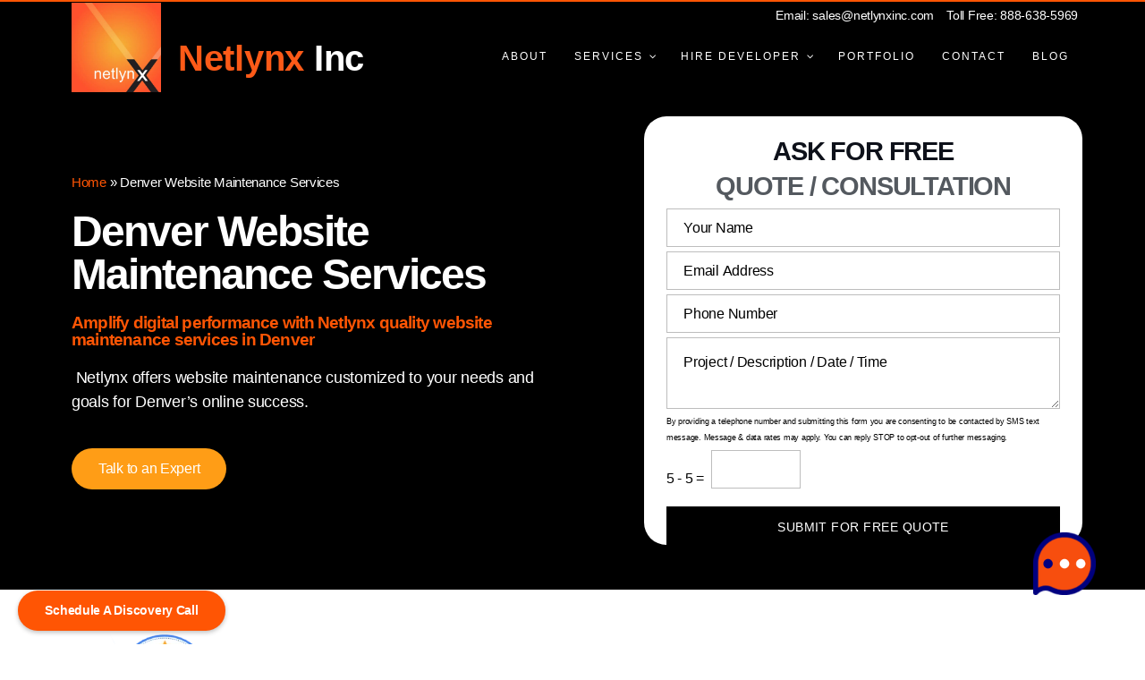

--- FILE ---
content_type: text/html; charset=UTF-8
request_url: https://netlynxinc.com/denver-website-maintenance-services/
body_size: 42534
content:
<!DOCTYPE html>

<html class="no-js" lang="en-US">

	<head>

		
		
		<meta charset="UTF-8">
		<meta name="viewport" content="width=device-width, initial-scale=1.0" >

		<link rel="profile" href="https://gmpg.org/xfn/11">

		<meta name='robots' content='index, follow, max-image-preview:large, max-snippet:-1, max-video-preview:-1' />
	<style>img:is([sizes="auto" i], [sizes^="auto," i]) { contain-intrinsic-size: 3000px 1500px }</style>
	
	
	<title>Expert Denver Website Maintenance Services | Netlynx Inc</title>
	<meta name="description" content="Elevate your digital game with our Denver website maintenance services. Trust our experts to keep your online presence in top-notch condition." />
	<link rel="canonical" href="https://netlynxinc.com/denver-website-maintenance-services/" />
	<meta property="og:locale" content="en_US" />
	<meta property="og:type" content="article" />
	<meta property="og:title" content="Expert Denver Website Maintenance Services | Netlynx Inc" />
	<meta property="og:description" content="Elevate your digital game with our Denver website maintenance services. Trust our experts to keep your online presence in top-notch condition." />
	<meta property="og:url" content="https://netlynxinc.com/denver-website-maintenance-services/" />
	<meta property="og:site_name" content="Netlynx Inc" />
	<meta property="article:publisher" content="https://www.facebook.com/netlynxinc" />
	<meta property="article:modified_time" content="2024-11-21T15:25:57+00:00" />
	<meta property="og:image" content="https://netlynxinc.com/wp-content/uploads/2024/01/4483794_2405896-ai-300x262.webp" />
	<meta name="twitter:card" content="summary_large_image" />
	<meta name="twitter:site" content="@NetlynxInc" />
	<meta name="twitter:label1" content="Est. reading time" />
	<meta name="twitter:data1" content="10 minutes" />
	<script type="application/ld+json" class="yoast-schema-graph">{"@context":"https://schema.org","@graph":[{"@type":"WebPage","@id":"https://netlynxinc.com/denver-website-maintenance-services/","url":"https://netlynxinc.com/denver-website-maintenance-services/","name":"Expert Denver Website Maintenance Services | Netlynx Inc","isPartOf":{"@id":"https://netlynxinc.com/#website"},"primaryImageOfPage":{"@id":"https://netlynxinc.com/denver-website-maintenance-services/#primaryimage"},"image":{"@id":"https://netlynxinc.com/denver-website-maintenance-services/#primaryimage"},"thumbnailUrl":"https://netlynxinc.com/wp-content/uploads/2024/01/4483794_2405896-ai-300x262.webp","datePublished":"2024-01-24T16:18:14+00:00","dateModified":"2024-11-21T15:25:57+00:00","description":"Elevate your digital game with our Denver website maintenance services. Trust our experts to keep your online presence in top-notch condition.","breadcrumb":{"@id":"https://netlynxinc.com/denver-website-maintenance-services/#breadcrumb"},"inLanguage":"en-US","potentialAction":[{"@type":"ReadAction","target":["https://netlynxinc.com/denver-website-maintenance-services/"]}]},{"@type":"ImageObject","inLanguage":"en-US","@id":"https://netlynxinc.com/denver-website-maintenance-services/#primaryimage","url":"https://netlynxinc.com/wp-content/uploads/2024/01/4483794_2405896-ai.webp","contentUrl":"https://netlynxinc.com/wp-content/uploads/2024/01/4483794_2405896-ai.webp","width":400,"height":349,"caption":"The Significance of Website Maintenance Services"},{"@type":"BreadcrumbList","@id":"https://netlynxinc.com/denver-website-maintenance-services/#breadcrumb","itemListElement":[{"@type":"ListItem","position":1,"name":"Home","item":"https://netlynxinc.com/"},{"@type":"ListItem","position":2,"name":"Denver Website Maintenance Services"}]},{"@type":"WebSite","@id":"https://netlynxinc.com/#website","url":"https://netlynxinc.com/","name":"Netlynx Inc","description":"Best Web Design &amp; Digital Marketing Agency - Netlynx Inc.","publisher":{"@id":"https://netlynxinc.com/#organization"},"alternateName":"Netlynx Inc","potentialAction":[{"@type":"SearchAction","target":{"@type":"EntryPoint","urlTemplate":"https://netlynxinc.com/?s={search_term_string}"},"query-input":{"@type":"PropertyValueSpecification","valueRequired":true,"valueName":"search_term_string"}}],"inLanguage":"en-US"},{"@type":"Organization","@id":"https://netlynxinc.com/#organization","name":"Netlynx Inc","url":"https://netlynxinc.com/","logo":{"@type":"ImageObject","inLanguage":"en-US","@id":"https://netlynxinc.com/#/schema/logo/image/","url":"https://netlynxinc.com/wp-content/uploads/2023/11/Netlynx-Website-Logo.webp","contentUrl":"https://netlynxinc.com/wp-content/uploads/2023/11/Netlynx-Website-Logo.webp","width":640,"height":640,"caption":"Netlynx Inc"},"image":{"@id":"https://netlynxinc.com/#/schema/logo/image/"},"sameAs":["https://www.facebook.com/netlynxinc","https://x.com/NetlynxInc","https://www.linkedin.com/company/netlynx-inc/","https://www.instagram.com/netlynx_inc/"]}]}</script>
	


<link rel='dns-prefetch' href='//www.googletagmanager.com' />
						<style >.pswp { display: none; }</style>
			<style id='classic-theme-styles-inline-css'>
/*! This file is auto-generated */
.wp-block-button__link{color:#fff;background-color:#32373c;border-radius:9999px;box-shadow:none;text-decoration:none;padding:calc(.667em + 2px) calc(1.333em + 2px);font-size:1.125em}.wp-block-file__button{background:#32373c;color:#fff;text-decoration:none}
</style>
<style id='global-styles-inline-css'>
:root{--wp--preset--aspect-ratio--square: 1;--wp--preset--aspect-ratio--4-3: 4/3;--wp--preset--aspect-ratio--3-4: 3/4;--wp--preset--aspect-ratio--3-2: 3/2;--wp--preset--aspect-ratio--2-3: 2/3;--wp--preset--aspect-ratio--16-9: 16/9;--wp--preset--aspect-ratio--9-16: 9/16;--wp--preset--color--black: #000000;--wp--preset--color--cyan-bluish-gray: #abb8c3;--wp--preset--color--white: #ffffff;--wp--preset--color--pale-pink: #f78da7;--wp--preset--color--vivid-red: #cf2e2e;--wp--preset--color--luminous-vivid-orange: #ff6900;--wp--preset--color--luminous-vivid-amber: #fcb900;--wp--preset--color--light-green-cyan: #7bdcb5;--wp--preset--color--vivid-green-cyan: #00d084;--wp--preset--color--pale-cyan-blue: #8ed1fc;--wp--preset--color--vivid-cyan-blue: #0693e3;--wp--preset--color--vivid-purple: #9b51e0;--wp--preset--color--accent: #cd2653;--wp--preset--color--primary: #000000;--wp--preset--color--secondary: #6d6d6d;--wp--preset--color--subtle-background: #dcd7ca;--wp--preset--color--background: #fff;--wp--preset--gradient--vivid-cyan-blue-to-vivid-purple: linear-gradient(135deg,rgba(6,147,227,1) 0%,rgb(155,81,224) 100%);--wp--preset--gradient--light-green-cyan-to-vivid-green-cyan: linear-gradient(135deg,rgb(122,220,180) 0%,rgb(0,208,130) 100%);--wp--preset--gradient--luminous-vivid-amber-to-luminous-vivid-orange: linear-gradient(135deg,rgba(252,185,0,1) 0%,rgba(255,105,0,1) 100%);--wp--preset--gradient--luminous-vivid-orange-to-vivid-red: linear-gradient(135deg,rgba(255,105,0,1) 0%,rgb(207,46,46) 100%);--wp--preset--gradient--very-light-gray-to-cyan-bluish-gray: linear-gradient(135deg,rgb(238,238,238) 0%,rgb(169,184,195) 100%);--wp--preset--gradient--cool-to-warm-spectrum: linear-gradient(135deg,rgb(74,234,220) 0%,rgb(151,120,209) 20%,rgb(207,42,186) 40%,rgb(238,44,130) 60%,rgb(251,105,98) 80%,rgb(254,248,76) 100%);--wp--preset--gradient--blush-light-purple: linear-gradient(135deg,rgb(255,206,236) 0%,rgb(152,150,240) 100%);--wp--preset--gradient--blush-bordeaux: linear-gradient(135deg,rgb(254,205,165) 0%,rgb(254,45,45) 50%,rgb(107,0,62) 100%);--wp--preset--gradient--luminous-dusk: linear-gradient(135deg,rgb(255,203,112) 0%,rgb(199,81,192) 50%,rgb(65,88,208) 100%);--wp--preset--gradient--pale-ocean: linear-gradient(135deg,rgb(255,245,203) 0%,rgb(182,227,212) 50%,rgb(51,167,181) 100%);--wp--preset--gradient--electric-grass: linear-gradient(135deg,rgb(202,248,128) 0%,rgb(113,206,126) 100%);--wp--preset--gradient--midnight: linear-gradient(135deg,rgb(2,3,129) 0%,rgb(40,116,252) 100%);--wp--preset--font-size--small: 18px;--wp--preset--font-size--medium: 20px;--wp--preset--font-size--large: 26.25px;--wp--preset--font-size--x-large: 42px;--wp--preset--font-size--normal: 21px;--wp--preset--font-size--larger: 32px;--wp--preset--spacing--20: 0.44rem;--wp--preset--spacing--30: 0.67rem;--wp--preset--spacing--40: 1rem;--wp--preset--spacing--50: 1.5rem;--wp--preset--spacing--60: 2.25rem;--wp--preset--spacing--70: 3.38rem;--wp--preset--spacing--80: 5.06rem;--wp--preset--shadow--natural: 6px 6px 9px rgba(0, 0, 0, 0.2);--wp--preset--shadow--deep: 12px 12px 50px rgba(0, 0, 0, 0.4);--wp--preset--shadow--sharp: 6px 6px 0px rgba(0, 0, 0, 0.2);--wp--preset--shadow--outlined: 6px 6px 0px -3px rgba(255, 255, 255, 1), 6px 6px rgba(0, 0, 0, 1);--wp--preset--shadow--crisp: 6px 6px 0px rgba(0, 0, 0, 1);}:where(.is-layout-flex){gap: 0.5em;}:where(.is-layout-grid){gap: 0.5em;}body .is-layout-flex{display: flex;}.is-layout-flex{flex-wrap: wrap;align-items: center;}.is-layout-flex > :is(*, div){margin: 0;}body .is-layout-grid{display: grid;}.is-layout-grid > :is(*, div){margin: 0;}:where(.wp-block-columns.is-layout-flex){gap: 2em;}:where(.wp-block-columns.is-layout-grid){gap: 2em;}:where(.wp-block-post-template.is-layout-flex){gap: 1.25em;}:where(.wp-block-post-template.is-layout-grid){gap: 1.25em;}.has-black-color{color: var(--wp--preset--color--black) !important;}.has-cyan-bluish-gray-color{color: var(--wp--preset--color--cyan-bluish-gray) !important;}.has-white-color{color: var(--wp--preset--color--white) !important;}.has-pale-pink-color{color: var(--wp--preset--color--pale-pink) !important;}.has-vivid-red-color{color: var(--wp--preset--color--vivid-red) !important;}.has-luminous-vivid-orange-color{color: var(--wp--preset--color--luminous-vivid-orange) !important;}.has-luminous-vivid-amber-color{color: var(--wp--preset--color--luminous-vivid-amber) !important;}.has-light-green-cyan-color{color: var(--wp--preset--color--light-green-cyan) !important;}.has-vivid-green-cyan-color{color: var(--wp--preset--color--vivid-green-cyan) !important;}.has-pale-cyan-blue-color{color: var(--wp--preset--color--pale-cyan-blue) !important;}.has-vivid-cyan-blue-color{color: var(--wp--preset--color--vivid-cyan-blue) !important;}.has-vivid-purple-color{color: var(--wp--preset--color--vivid-purple) !important;}.has-black-background-color{background-color: var(--wp--preset--color--black) !important;}.has-cyan-bluish-gray-background-color{background-color: var(--wp--preset--color--cyan-bluish-gray) !important;}.has-white-background-color{background-color: var(--wp--preset--color--white) !important;}.has-pale-pink-background-color{background-color: var(--wp--preset--color--pale-pink) !important;}.has-vivid-red-background-color{background-color: var(--wp--preset--color--vivid-red) !important;}.has-luminous-vivid-orange-background-color{background-color: var(--wp--preset--color--luminous-vivid-orange) !important;}.has-luminous-vivid-amber-background-color{background-color: var(--wp--preset--color--luminous-vivid-amber) !important;}.has-light-green-cyan-background-color{background-color: var(--wp--preset--color--light-green-cyan) !important;}.has-vivid-green-cyan-background-color{background-color: var(--wp--preset--color--vivid-green-cyan) !important;}.has-pale-cyan-blue-background-color{background-color: var(--wp--preset--color--pale-cyan-blue) !important;}.has-vivid-cyan-blue-background-color{background-color: var(--wp--preset--color--vivid-cyan-blue) !important;}.has-vivid-purple-background-color{background-color: var(--wp--preset--color--vivid-purple) !important;}.has-black-border-color{border-color: var(--wp--preset--color--black) !important;}.has-cyan-bluish-gray-border-color{border-color: var(--wp--preset--color--cyan-bluish-gray) !important;}.has-white-border-color{border-color: var(--wp--preset--color--white) !important;}.has-pale-pink-border-color{border-color: var(--wp--preset--color--pale-pink) !important;}.has-vivid-red-border-color{border-color: var(--wp--preset--color--vivid-red) !important;}.has-luminous-vivid-orange-border-color{border-color: var(--wp--preset--color--luminous-vivid-orange) !important;}.has-luminous-vivid-amber-border-color{border-color: var(--wp--preset--color--luminous-vivid-amber) !important;}.has-light-green-cyan-border-color{border-color: var(--wp--preset--color--light-green-cyan) !important;}.has-vivid-green-cyan-border-color{border-color: var(--wp--preset--color--vivid-green-cyan) !important;}.has-pale-cyan-blue-border-color{border-color: var(--wp--preset--color--pale-cyan-blue) !important;}.has-vivid-cyan-blue-border-color{border-color: var(--wp--preset--color--vivid-cyan-blue) !important;}.has-vivid-purple-border-color{border-color: var(--wp--preset--color--vivid-purple) !important;}.has-vivid-cyan-blue-to-vivid-purple-gradient-background{background: var(--wp--preset--gradient--vivid-cyan-blue-to-vivid-purple) !important;}.has-light-green-cyan-to-vivid-green-cyan-gradient-background{background: var(--wp--preset--gradient--light-green-cyan-to-vivid-green-cyan) !important;}.has-luminous-vivid-amber-to-luminous-vivid-orange-gradient-background{background: var(--wp--preset--gradient--luminous-vivid-amber-to-luminous-vivid-orange) !important;}.has-luminous-vivid-orange-to-vivid-red-gradient-background{background: var(--wp--preset--gradient--luminous-vivid-orange-to-vivid-red) !important;}.has-very-light-gray-to-cyan-bluish-gray-gradient-background{background: var(--wp--preset--gradient--very-light-gray-to-cyan-bluish-gray) !important;}.has-cool-to-warm-spectrum-gradient-background{background: var(--wp--preset--gradient--cool-to-warm-spectrum) !important;}.has-blush-light-purple-gradient-background{background: var(--wp--preset--gradient--blush-light-purple) !important;}.has-blush-bordeaux-gradient-background{background: var(--wp--preset--gradient--blush-bordeaux) !important;}.has-luminous-dusk-gradient-background{background: var(--wp--preset--gradient--luminous-dusk) !important;}.has-pale-ocean-gradient-background{background: var(--wp--preset--gradient--pale-ocean) !important;}.has-electric-grass-gradient-background{background: var(--wp--preset--gradient--electric-grass) !important;}.has-midnight-gradient-background{background: var(--wp--preset--gradient--midnight) !important;}.has-small-font-size{font-size: var(--wp--preset--font-size--small) !important;}.has-medium-font-size{font-size: var(--wp--preset--font-size--medium) !important;}.has-large-font-size{font-size: var(--wp--preset--font-size--large) !important;}.has-x-large-font-size{font-size: var(--wp--preset--font-size--x-large) !important;}
:where(.wp-block-post-template.is-layout-flex){gap: 1.25em;}:where(.wp-block-post-template.is-layout-grid){gap: 1.25em;}
:where(.wp-block-columns.is-layout-flex){gap: 2em;}:where(.wp-block-columns.is-layout-grid){gap: 2em;}
:root :where(.wp-block-pullquote){font-size: 1.5em;line-height: 1.6;}
</style>
<link rel='stylesheet' id='contact-form-7-css' href='https://netlynxinc.com/wp-content/plugins/contact-form-7/includes/css/styles.css?ver=6.0.6' media='all' />
<link rel='stylesheet' id='wpcf7-redirect-script-frontend-css' href='https://netlynxinc.com/wp-content/plugins/wpcf7-redirect/build/assets/frontend-script.css?ver=2c532d7e2be36f6af233' media='all' />
<link rel='stylesheet' id='brands-styles-css' href='https://netlynxinc.com/wp-content/plugins/woocommerce/assets/css/brands.css?ver=9.9.6' media='all' />
<link rel='stylesheet' id='parent-style-css' href='https://netlynxinc.com/wp-content/cache/asset-cleanup/css/item/twentytwenty__style-css-vbe03a33b8b9db392f43dd2c0d0d99fbbe8d0d849.css' media='all' />
<link rel='stylesheet' id='child-style-css' href='https://netlynxinc.com/wp-content/themes/twentytwenty-child/style.css?ver=1.0.0' media='all' />
<link rel='stylesheet' id='twentytwenty-style-css' href='https://netlynxinc.com/wp-content/themes/twentytwenty-child/style.css?ver=1.0.0' media='all' />
<style id='twentytwenty-style-inline-css'>
.color-accent,.color-accent-hover:hover,.color-accent-hover:focus,:root .has-accent-color,.has-drop-cap:not(:focus):first-letter,.wp-block-button.is-style-outline,a { color: #cd2653; }blockquote,.border-color-accent,.border-color-accent-hover:hover,.border-color-accent-hover:focus { border-color: #cd2653; }button,.button,.faux-button,.wp-block-button__link,.wp-block-file .wp-block-file__button,input[type="button"],input[type="reset"],input[type="submit"],.bg-accent,.bg-accent-hover:hover,.bg-accent-hover:focus,:root .has-accent-background-color,.comment-reply-link { background-color: #cd2653; }.fill-children-accent,.fill-children-accent * { fill: #cd2653; }body,.entry-title a,:root .has-primary-color { color: #000000; }:root .has-primary-background-color { background-color: #000000; }cite,figcaption,.wp-caption-text,.post-meta,.entry-content .wp-block-archives li,.entry-content .wp-block-categories li,.entry-content .wp-block-latest-posts li,.wp-block-latest-comments__comment-date,.wp-block-latest-posts__post-date,.wp-block-embed figcaption,.wp-block-image figcaption,.wp-block-pullquote cite,.comment-metadata,.comment-respond .comment-notes,.comment-respond .logged-in-as,.pagination .dots,.entry-content hr:not(.has-background),hr.styled-separator,:root .has-secondary-color { color: #6d6d6d; }:root .has-secondary-background-color { background-color: #6d6d6d; }pre,fieldset,input,textarea,table,table *,hr { border-color: #dcd7ca; }caption,code,code,kbd,samp,.wp-block-table.is-style-stripes tbody tr:nth-child(odd),:root .has-subtle-background-background-color { background-color: #dcd7ca; }.wp-block-table.is-style-stripes { border-bottom-color: #dcd7ca; }.wp-block-latest-posts.is-grid li { border-top-color: #dcd7ca; }:root .has-subtle-background-color { color: #dcd7ca; }body:not(.overlay-header) .primary-menu > li > a,body:not(.overlay-header) .primary-menu > li > .icon,.modal-menu a,.footer-menu a, .footer-widgets a:where(:not(.wp-block-button__link)),#site-footer .wp-block-button.is-style-outline,.wp-block-pullquote:before,.singular:not(.overlay-header) .entry-header a,.archive-header a,.header-footer-group .color-accent,.header-footer-group .color-accent-hover:hover { color: #cd2653; }.social-icons a,#site-footer button:not(.toggle),#site-footer .button,#site-footer .faux-button,#site-footer .wp-block-button__link,#site-footer .wp-block-file__button,#site-footer input[type="button"],#site-footer input[type="reset"],#site-footer input[type="submit"] { background-color: #cd2653; }.header-footer-group,body:not(.overlay-header) #site-header .toggle,.menu-modal .toggle { color: #000000; }body:not(.overlay-header) .primary-menu ul { background-color: #000000; }body:not(.overlay-header) .primary-menu > li > ul:after { border-bottom-color: #000000; }body:not(.overlay-header) .primary-menu ul ul:after { border-left-color: #000000; }.site-description,body:not(.overlay-header) .toggle-inner .toggle-text,.widget .post-date,.widget .rss-date,.widget_archive li,.widget_categories li,.widget cite,.widget_pages li,.widget_meta li,.widget_nav_menu li,.powered-by-wordpress,.footer-credits .privacy-policy,.to-the-top,.singular .entry-header .post-meta,.singular:not(.overlay-header) .entry-header .post-meta a { color: #6d6d6d; }.header-footer-group pre,.header-footer-group fieldset,.header-footer-group input,.header-footer-group textarea,.header-footer-group table,.header-footer-group table *,.footer-nav-widgets-wrapper,#site-footer,.menu-modal nav *,.footer-widgets-outer-wrapper,.footer-top { border-color: #dcd7ca; }.header-footer-group table caption,body:not(.overlay-header) .header-inner .toggle-wrapper::before { background-color: #dcd7ca; }
</style>
<link rel='stylesheet' id='twentytwenty-fonts-css' href='https://netlynxinc.com/wp-content/cache/asset-cleanup/css/item/twentytwenty__assets__css__font-inter-css-v70c2577d7d2e59b6931458e2eac317409d590ab4.css' media='all' />
<link rel='stylesheet' id='twentytwenty-print-style-css' href='https://netlynxinc.com/wp-content/themes/twentytwenty/print.css?ver=1.0.0' media='print' />
<link rel='stylesheet' id='quadmenu-normalize-css' href='https://netlynxinc.com/wp-content/plugins/quadmenu/assets/frontend/css/quadmenu-normalize.css?ver=3.2.4' media='all' />
<link rel='stylesheet' id='quadmenu-css' href='https://netlynxinc.com/wp-content/cache/asset-cleanup/css/item/quadmenu__build__frontend__style-css-vf0e70fb4644e992af92f5360e35779f122dbdf2e.css' media='all' />
<link rel='stylesheet' id='quadmenu-locations-css' href='https://netlynxinc.com/wp-content/uploads/twentytwenty-child/quadmenu-locations.css?ver=1739397851' media='all' />
<style id='akismet-widget-style-inline-css'>

			.a-stats {
				--akismet-color-mid-green: #357b49;
				--akismet-color-white: #fff;
				--akismet-color-light-grey: #f6f7f7;

				max-width: 350px;
				width: auto;
			}

			.a-stats * {
				all: unset;
				box-sizing: border-box;
			}

			.a-stats strong {
				font-weight: 600;
			}

			.a-stats a.a-stats__link,
			.a-stats a.a-stats__link:visited,
			.a-stats a.a-stats__link:active {
				background: var(--akismet-color-mid-green);
				border: none;
				box-shadow: none;
				border-radius: 8px;
				color: var(--akismet-color-white);
				cursor: pointer;
				display: block;
				font-family: -apple-system, BlinkMacSystemFont, 'Segoe UI', 'Roboto', 'Oxygen-Sans', 'Ubuntu', 'Cantarell', 'Helvetica Neue', sans-serif;
				font-weight: 500;
				padding: 12px;
				text-align: center;
				text-decoration: none;
				transition: all 0.2s ease;
			}

			/* Extra specificity to deal with TwentyTwentyOne focus style */
			.widget .a-stats a.a-stats__link:focus {
				background: var(--akismet-color-mid-green);
				color: var(--akismet-color-white);
				text-decoration: none;
			}

			.a-stats a.a-stats__link:hover {
				filter: brightness(110%);
				box-shadow: 0 4px 12px rgba(0, 0, 0, 0.06), 0 0 2px rgba(0, 0, 0, 0.16);
			}

			.a-stats .count {
				color: var(--akismet-color-white);
				display: block;
				font-size: 1.5em;
				line-height: 1.4;
				padding: 0 13px;
				white-space: nowrap;
			}
		
</style>
<link rel='stylesheet' id='uacf7-frontend-style-css' href='https://netlynxinc.com/wp-content/plugins/ultimate-addons-for-contact-form-7/assets/css/uacf7-frontend.css?ver=6.8.1' media='all' />
<link rel='stylesheet' id='uacf7-form-style-css' href='https://netlynxinc.com/wp-content/plugins/ultimate-addons-for-contact-form-7/assets/css/form-style.css?ver=6.8.1' media='all' />
<link rel='stylesheet' id='uacf7-column-css' href='https://netlynxinc.com/wp-content/plugins/ultimate-addons-for-contact-form-7/addons/column/grid/columns.css?ver=6.8.1' media='all' />
<link rel='stylesheet' id='elementor-frontend-css' href='https://netlynxinc.com/wp-content/plugins/elementor/assets/css/frontend.min.css?ver=3.29.2' media='all' />
<link rel='stylesheet' id='elementor-post-5-css' href='https://netlynxinc.com/wp-content/uploads/elementor/css/post-5.css?ver=1764183667' media='all' />
<link rel='stylesheet' id='widget-breadcrumbs-css' href='https://netlynxinc.com/wp-content/plugins/pro-elements/assets/css/widget-breadcrumbs.min.css?ver=3.29.0' media='all' />
<link rel='stylesheet' id='widget-heading-css' href='https://netlynxinc.com/wp-content/plugins/elementor/assets/css/widget-heading.min.css?ver=3.29.2' media='all' />
<link rel='stylesheet' id='widget-image-css' href='https://netlynxinc.com/wp-content/plugins/elementor/assets/css/widget-image.min.css?ver=3.29.2' media='all' />
<link rel='stylesheet' id='widget-icon-list-css' href='https://netlynxinc.com/wp-content/plugins/elementor/assets/css/widget-icon-list.min.css?ver=3.29.2' media='all' />
<link rel='stylesheet' id='widget-price-table-css' href='https://netlynxinc.com/wp-content/plugins/pro-elements/assets/css/widget-price-table.min.css?ver=3.29.0' media='all' />
<link rel='stylesheet' id='widget-icon-box-css' href='https://netlynxinc.com/wp-content/plugins/elementor/assets/css/widget-icon-box.min.css?ver=3.29.2' media='all' />
<link rel='stylesheet' id='widget-accordion-css' href='https://netlynxinc.com/wp-content/plugins/elementor/assets/css/widget-accordion.min.css?ver=3.29.2' media='all' />
<link rel='stylesheet' id='elementor-post-33245-css' href='https://netlynxinc.com/wp-content/uploads/elementor/css/post-33245.css?ver=1764270613' media='all' />
<script src="https://netlynxinc.com/wp-includes/js/jquery/jquery.min.js?ver=3.7.1" id="jquery-core-js" type="896c8f1cbdde51742379dcfb-text/javascript"></script>
<script src="https://netlynxinc.com/wp-includes/js/jquery/jquery-migrate.min.js?ver=3.4.1" id="jquery-migrate-js" type="896c8f1cbdde51742379dcfb-text/javascript"></script>
<script src="https://netlynxinc.com/wp-content/themes/twentytwenty/assets/js/index.js?ver=1.0.0" id="twentytwenty-js-js" defer data-wp-strategy="defer" type="896c8f1cbdde51742379dcfb-text/javascript"></script>




<script src="https://www.googletagmanager.com/gtag/js?id=GT-WF77NNP" id="google_gtagjs-js" async type="896c8f1cbdde51742379dcfb-text/javascript"></script>
<script id="google_gtagjs-js-after" type="896c8f1cbdde51742379dcfb-text/javascript">
window.dataLayer = window.dataLayer || [];function gtag(){dataLayer.push(arguments);}
gtag("set","linker",{"domains":["netlynxinc.com"]});
gtag("js", new Date());
gtag("set", "developer_id.dZTNiMT", true);
gtag("config", "GT-WF77NNP");
</script>


<link rel="https://api.w.org/" href="https://netlynxinc.com/wp-json/" /><link rel="alternate" title="JSON" type="application/json" href="https://netlynxinc.com/wp-json/wp/v2/pages/33245" /><link rel="alternate" title="oEmbed (JSON)" type="application/json+oembed" href="https://netlynxinc.com/wp-json/oembed/1.0/embed?url=https%3A%2F%2Fnetlynxinc.com%2Fdenver-website-maintenance-services%2F" />
<link rel="alternate" title="oEmbed (XML)" type="text/xml+oembed" href="https://netlynxinc.com/wp-json/oembed/1.0/embed?url=https%3A%2F%2Fnetlynxinc.com%2Fdenver-website-maintenance-services%2F&#038;format=xml" />
<style type='text/css'> .ae_data .elementor-editor-element-setting {
            display:none !important;
            }
            </style>
 

<meta name="google-site-verification" content="k9FV0QCiGXQS56V9saPM5st2629_4ju6ZZgSXDONYIk" />

<style>
#adstopform .wpcf7-form label{
	display:none;
}

#adstopform .eazycfc_captcha-exercise label{
	color:#000;
	display:block;
}

#adstopform .wpcf7-form-control::placeholder{
	color:#565656;
}

#adstopform select {
    padding: 0px 18px;
    font-size: 16px;
    color: #565656;
    text-align: center;
}

#adstopform select:focus, #adstopform select:active {
    color: #000;
}

@media only screen and (max-width:767px){
#adstopform .uacf7-row .uacf7-col-6:first-child {
    padding-bottom: 20px;
	}
}</style>


<link rel='stylesheet' id='32607-css' href='//netlynxinc.com/wp-content/uploads/custom-css-js/32607.css?v=9736' media='all' />

<style type="text/css">
.powered-by-wordpress a {
    color: #cd2653;
}
@supports ( font-variation-settings: normal ) {
	body {
	font-family: -apple-system, BlinkMacSystemFont, "Helvetica Neue", Helvetica, sans-serif;
	}
}
@supports ( font-variation-settings: normal ) {
	input,
	textarea,
	button,
	.button,
	.faux-button,
	.faux-button.more-link,
	.wp-block-button__link,
	.wp-block-file__button {
		font-family: -apple-system, BlinkMacSystemFont, "Helvetica Neue", Helvetica, sans-serif;
	}
}
@supports ( font-variation-settings: normal ) {
	.has-drop-cap:not(:focus)::first-letter,
	.entry-content .wp-block-archives,
	.entry-content .wp-block-categories,
	.entry-content .wp-block-latest-posts,
	.entry-content .wp-block-latest-comments,
	.entry-content .wp-block-cover-image p,
	.entry-content .wp-block-pullquote {
		font-family: -apple-system, BlinkMacSystemFont, "Helvetica Neue", Helvetica, sans-serif;
	}
}
@supports ( font-variation-settings: normal ) {
	.entry-content h1,
	.entry-content h2,
	.entry-content h3,
	.entry-content h4,
	.entry-content h5,
	.entry-content h6,
	.entry-content cite,
	.entry-content figcaption,
	.entry-content table,
	.entry-content address,
	.entry-content .wp-caption-text,
	.entry-content .wp-block-file {
		font-family: -apple-system, BlinkMacSystemFont, "Helvetica Neue", Helvetica, sans-serif;
	}
}
@supports ( font-variation-settings: normal ) {
	.widget-content cite,
	.widget-content figcaption,
	.widget-content .wp-caption-text {
		font-family: -apple-system, BlinkMacSystemFont, "Helvetica Neue", Helvetica, sans-serif;
	}
}
a,
.primary-menu li.current-menu-item > a, .primary-menu li.current-menu-item > .link-icon-wrapper > a,
button:focus, button:hover,
.header-inner .toggle:focus .toggle-text, .header-inner .toggle:hover .toggle-text,
.site-title a:hover, .site-title a:focus,
.footer-menu a:hover, .footer-menu a:focus,
.entry-title a:focus, .entry-title a:hover,
.comment-author .url,
.post-meta a:focus, .post-meta a:hover,
.primary-menu a:hover, .primary-menu a:focus, .primary-menu .current_page_ancestor,
.modal-menu a:focus, .modal-menu a:hover, .modal-menu li.current-menu-item > .ancestor-wrapper > a, .modal-menu li.current_page_ancestor > .ancestor-wrapper > a,
#site-footer a:focus, #site-footer a:hover {
    text-decoration: none;
}
.entry-categories a {
    border: none;
}
.nav-toggle .toggle-icon {
    height: auto;
}
.nav-toggle .toggle-inner {
    padding-top: 0.2rem;
}
.nav-toggle .toggle-inner .dashicons, .dashicons-before:before {
    width: 23px;
    height: 23px;
    font-size: 23px;
}
.menu-bottom { display:none; }.archive-header { display:none; }.footer-social { justify-content: right; }.footer-copyright { display:none; }.powered-by-wordpress {
    display: none;
}
.to-the-top { display:none; }</style> 

	<script type="896c8f1cbdde51742379dcfb-text/javascript">document.documentElement.className = document.documentElement.className.replace( 'no-js', 'js' );</script>
		<noscript><style>.woocommerce-product-gallery{ opacity: 1 !important; }</style></noscript>
	
			<style>
				.e-con.e-parent:nth-of-type(n+4):not(.e-lazyloaded):not(.e-no-lazyload),
				.e-con.e-parent:nth-of-type(n+4):not(.e-lazyloaded):not(.e-no-lazyload) * {
					background-image: none !important;
				}
				@media screen and (max-height: 1024px) {
					.e-con.e-parent:nth-of-type(n+3):not(.e-lazyloaded):not(.e-no-lazyload),
					.e-con.e-parent:nth-of-type(n+3):not(.e-lazyloaded):not(.e-no-lazyload) * {
						background-image: none !important;
					}
				}
				@media screen and (max-height: 640px) {
					.e-con.e-parent:nth-of-type(n+2):not(.e-lazyloaded):not(.e-no-lazyload),
					.e-con.e-parent:nth-of-type(n+2):not(.e-lazyloaded):not(.e-no-lazyload) * {
						background-image: none !important;
					}
				}
			</style>
			<style id="custom-background-css">
body.custom-background { background-color: #fff; }
</style>
	<link rel="stylesheet" href="https://chatbotfiles.nxbot.in/chatbotSpeedTest/LightVersion5/css/style.css" />
<script type="896c8f1cbdde51742379dcfb-text/javascript">
// Wait for the document to be ready
jQuery(document).ready(function($) {
// Find all the link elements that match the URLs and add the async attribute
$('link[href*="twentytwenty/style.css"], link[href*="twentytwenty-child/quadmenu-locations.css"], link[href*="quadmenu/build/frontend/style.css?ver=3.0.6"], link[href*="https://chatbotfiles.nxbot.in/chatbotSpeedTest/LightVersion5/css/style.css"], link[href*="elementor/assets/css/frontend-lite.min.css"], link[href*="elementor/assets/css/modules/lazyload/frontend.min.css"]').attr('async', true);
});
</script>
<script type="896c8f1cbdde51742379dcfb-text/javascript"> (function(){ var s = document.createElement('script'); var h = document.querySelector('head') || document.body; s.src = 'https://acsbapp.com/apps/app/dist/js/app.js'; s.async = true; s.onload = function(){ acsbJS.init({ statementLink : '', footerHtml : 'Accessibility Tool Powered By Netlynx Inc', hideMobile : false, hideTrigger : false, disableBgProcess : false, language : 'en', position : 'right', leadColor : '#5487bd', triggerColor : '#5487bd', triggerRadius : '50%', triggerPositionX : 'right', triggerPositionY : 'bottom', triggerIcon : 'people', triggerSize : 'medium', triggerOffsetX : 20, triggerOffsetY : 20, mobile : { triggerSize : 'small', triggerPositionX : 'right', triggerPositionY : 'bottom', triggerOffsetX : 10, triggerOffsetY : 10, triggerRadius : '50%' } }); }; h.appendChild(s); })(); </script><link rel="icon" href="https://netlynxinc.com/wp-content/uploads/2023/12/favicon-1.ico" sizes="32x32" />
<link rel="icon" href="https://netlynxinc.com/wp-content/uploads/2023/12/favicon-1.ico" sizes="192x192" />
<link rel="apple-touch-icon" href="https://netlynxinc.com/wp-content/uploads/2023/12/favicon-1.ico" />
<meta name="msapplication-TileImage" content="https://netlynxinc.com/wp-content/uploads/2023/12/favicon-1.ico" />
		<style id="wp-custom-css">
			.page-id-32152 div#MainArea {
    display: none;
}

.page-id-38677 div#MainArea {
    display: none;
}



#blackfridayform .cf7-row {
    margin: 15px 0px !important;
}


#blackfridayform textarea {
	height: 6rem;
	border-color: #dcd7ca !important;
}

.joinchat--left .joinchat__button{
	bottom:70px;
}

.joinchat--left .joinchat__chatbox{
	bottom:70px;
}

.eazycfc_captcha-exercise input, .elementor-field-group .eazycfc_captcha-exercise input {
    max-width: 100px;
	margin-bottom:20px !important;
}

.page-id-22284 .eazycfc_captcha-exercise label {
    color:#000;
}

/* .captcha-image label {
    background: transparent;
}

p.dscf7captcha{
	text-align:left !important;
		color:#000;
} */

a#dscf7captcha-336 {
    display: inline-block;
    padding-left: 10px;
}

.bticon {
    display: flex;
    justify-content: center;
    padding-bottom: 10px;
}

/* landing page form & faq*/
.landingfaq .elementor-accordion .elementor-accordion-item{
	border:0px !important;
	padding-bottom:10px;
}

.landingfaq .elementor-accordion .elementor-tab-title{
	box-shadow: 0px 0px 10px 0px rgba(0,0,0,0.5);
	border-radius:50px;
}

.landingfaq .elementor-accordion .elementor-tab-content{
	border-top:0px !important;
}

.cfform .wpcf7 input, textarea {
    border: 1px solid #000;
}


.cfform .wpcf7-spinner{
	display:block;
}


.cfform .wpcf7 .uacf7-form-31750 {
	text-align: center;
}
/* End */


/* CF7 */
div#consultform .wpcf7-form-control::placeholder {
    color: #000 !important;
}

span.wpcf7-form-control-wrap.kc_captcha {
    justify-content: center;
    display: flex;
}

div#consultform p{
	text-align:center;
	margin-bottom:0.5em;
}

div#consultform input{
	border-color:#bdbdbd;
	height:43px;
}

div#consultform textarea{
	border-color:#bdbdbd;
	height:80px;
}

div#consultform .wpcf7-submit.has-spinner{
	font-size: 14px;
  font-weight: 400;
	text-decoration:none;
	width:100% !important;
	background:#000;
}

.captcha-image{
	border:0px;
}

div#consultform .wpcf7-submit.has-spinner:hover{
	width:100% !important;
	background:#FF5504;
}

div#consultform span.cf7ic_instructions {
	font-size:14px;
    color: #000;
}

div#consultform .captcha-image .cf7ic_instructions span{
	color:#FF5504;
}

div#consultform .captcha-image label>input+svg{
	color:#FF5504;
}

div#consultform .wpcf7-response-output {
	margin: 0px;
    color: #000;
}

/* End */

/* Register CF7 */
.cf7-row {
        display: flex;
        flex-wrap: wrap;
        margin: -5px 0;
    }

    .cf7-col {
        flex: 1 0 50%; /* Two columns */
        padding: 0 5px;
        box-sizing: border-box;
    }

    .cf7-col label,
    .cf7-col input[type="text"],
    .cf7-col input[type="tel"] {
        width: 100%;
    }

select#platform-2 {
    padding: 10px;
    width: 100%;
    border: 1px solid #dcd7ca;
}

#subcent{
	justify-content:center;
}

#subcent input.wpcf7-form-control.wpcf7-submit.has-spinner {
    width: 100%;
}

/* End */

.border-gradient .e-con-full {
  position: relative;
}
.border-gradient .e-con-full::before {
  content: "";
  position: absolute;
  inset: 0;
  border-radius: 25px; 
  padding: 5px;
	box-shadow: 5px 5px 5px #b5b5b5;
  background:linear-gradient(to left, #ff5504, #ffa61e);
  -webkit-mask: 
     linear-gradient(#fff 0 0) content-box, 
     linear-gradient(#fff 0 0);
  -webkit-mask-composite: xor;
          mask-composite: exclude; 
}

.border-gradient .e-con-full{
	border-radius: 25px;
}

.border-gradient a{
	color:#000 !important;
}

.border-gradient .e-con-full:hover{
	border-radius: 30px; 
	background-color:#000 !important;
	color:#fff !important;
}

/* End */

/* Scrollbar */

/* width */
::-webkit-scrollbar {
	border-radius: 10px;
  width: 10px;
}

::-webkit-scrollbar-track {
	-webkit-box-shadow: inset 0 0 6px rgba(0,0,0,0.3);
	background-color: #F5F5F5;
	border-radius: 10px;
}

::-webkit-scrollbar-thumb {
	border-radius: 10px;
	background-image: linear-gradient(138deg, #f9680a 45%, #feb31e 82%)
}

/* End */

.page-id-32152 .elementor-testimonial__content{
	align-self:center;
}

a[href^=tel] {
   text-decoration:inherit;
   color: inherit;
}

.location-footer{
	padding:10px;
}

.location-footer p{
	margin-bottom:0px !important;
	margin-top:5px !important;
}

.location-footer ul{
	margin-bottom:20px;
	display:inline-flex !important;
	column-gap:30px;
}

.location-footer h5 {
    margin-top: 0px;
}

footer#site-footer .fa, footer#site-footer .fas {
    font-family: "FontAwesome";
    font-weight: 400;
}


span.elementor-icon-list-icon svg{
	max-width: none;
}

.elementor-price-table .elementor-price-table__features-list li .elementor-price-table__feature-inner{
	display:inline-flex;
}

.woocommerce .content-area {
    padding: 120px 6vw 4vw 6vw;
}

.site-logo.faux-heading {
    margin-left: 10px;
}

.woof.woof_sid.woof_sid_flat_white.woof_auto_1_columns {
    display: none;
}

#site-header {
	z-index:999;
	width:100%;
	position:fixed;
	background: #000000d9;
}

div#dropdown-23560 {
    margin-left: -600px !important;
	 margin-top: 10px !important;
}

#myBtn {
  display: none;
  position: fixed;
  bottom: 120px;
  right: 30px;
  z-index: 999;
  border: none;
  outline: none;
  cursor: pointer;
	background:transparent;
	margin:0px;
	padding:0px;
}

.social-icons {
            list-style: none;
            margin: 0;
            padding: 0;
        }

        .social-icons li {
            display: inline-block;
            margin-right: 10px;
        }

        .social-icons li:last-child {
            margin-right: 0;
        }

        .social-icons a {
            text-decoration: none;
        }

        .social-icons i {
            font-size: 24px;
        }

        /* Facebook */
        .fa-facebook:before {
            content: "\f082";
        }

        /* Twitter */
        .fa-twitter:before {
            content: "\f099";
        }

        /* Skype */
        .fa-skype:before {
            content: "\f17e";
        }

        /* LinkedIn */
        .fa-linkedin:before {
            content: "\f08c";
        }

.woof_select{
    border-radius: 5px;
	height:40px;
    background: #393E46;
    color: #fff!important;
    line-height: 45px!important;
}

.Topbanner {
    background-repeat: no-repeat;
    padding: 25px 0;
    color: #fff;
    /* background-color: #000; */
    background: linear-gradient( -45deg , #000000, #000000, #742901, #050562);
    background-size: 400% 400%;
    animation: gradient 15s ease infinite;
}

@keyframes gradient{
0% {
    background-position: 0% 50%;
}
50% {
    background-position: 100% 50%;
}
100% {
    background-position: 0% 50%;
}
}

#site-footer a {
	font-size: 15px !important;
}

.elementor-posts .elementor-post{
	width:100%;
}

.homearrow.elementor-view-default.elementor-widget.elementor-widget-icon {
    margin-bottom: 0px;
}

.elementor-widget-google_maps .elementor-custom-embed {
	width: 100%;}

.maintitle.quadmenu-item-object-custom a{
	font-weight:600;
}

.archive.post-type-archive #site-header .header-inner {
	justify-content: space-around;}

.woof_sid_flat_white{
	border:0px;
}

.select2-container--default .select2-selection--single{
	border:0px;
}

.homefooter h6.elementor-icon-box-title {
    margin: 15px 0px !important;
}

.hamburger-menu {
    display: inline-block;
    cursor: pointer;
}
.bar {
    width: 25px;
    height: 3px;
    background-color: #fff;
    margin: 6px 0;
}
/* social media pages */

#FeaturesBlackbg{background-color:#0e111a!important; color:white;}

#FeaturesBlackbg .elementor-icon-box-wrapper:hover{color:#ff9d16;}

#FeaturesBlackbg2{background-color:#070000!important; color:white;}
#FeaturesBlackbg2 .elementor-icon-box-wrapper:hover{color:#ff9d16;}

#FeaturesBlackbg2 .elementor-icon-box-wrapper:hover .elementor-icon svg{fill:#000;}

#FeaturesBlackbg2 elementor-widget-wrap{background-color:#0e111a;}

/* end social media pages*/


#site-header .header-inner {
    padding: 0 !important;
}

#quadmenu{
	-litespeed-ignore-js-delay: true !important;
}

#blogpage article.format-standard {
	width: 100%;
}

.section-inner {
    width: 100%;
}

p#breadcrumbs {
    color: #fff;
}

p#breadcrumbs a{
    color: #FF5504 !important;
}

#site-header i.fa.fa-phone{
	display:inline;
	-moz-transform: scaleX(-1);
        -o-transform: scaleX(-1);
        -webkit-transform: scaleX(-1);
        transform: scaleX(-1);
}
#site-header .site-logo img {
	max-height: 100px;
}
#site-header .toggle-inner {
    top: -10px;
}

#site-header .header-titles {
    margin: -38px 0 0;
	z-index: 1;
}
#site-header .toptitle a {
    font-size: 40px;
    text-decoration: none;
    margin-top: 33px;
    display: block;
    margin-left: 19px;
    color: #fc5a18;
    font-weight: bold;
}
.H-element .elementor-icon-box-title{
    margin-top: 20px;
}


.BlogArt .elementor-image-box-title{
	margin-top:10px !important
}

.SWP .elementor-widget-wrap {
    overflow: hidden;
}
.SWP .elementor-widget-wrap:hover .Abs-Icon{
	bottom:0px;
	-webkit-transition: all .4s ease;
    transition: all .4s ease;
}
.SWP .elementor-widget-wrap {
    background-color: transparent !important;
    background-image: linear-gradient(138deg, #f9680a 45%, #feb31e 82%)  !important;
}

.SWP .elementor-animation- {
    padding: 10px;
    border-radius: 10px;
    color: #fff !important;
}
.SWP .elementor-widget-wrap:hover .elementor-animation- {
    padding: 10px;
    border-radius: 10px;
    color: #fc5a18 !important;
}


.SWP .elementor-widget-wrap:hover .elementor-icon i, .SWP .elementor-widget-wrap:hover .elementor-icon svg,.SWP .elementor-widget-wrap:hover .elementor-icon-box-title, .SWP .elementor-widget-wrap:hover .elementor-icon-box-description{
	-webkit-transition: all .4s ease;
    transition: all .4s ease;
	color:#fff !important
}
.SWP .elementor-widget-wrap:hover .elementor-animation- i{
	 color: #fc5a18 !important;
}
.SWP .elementor-widget-wrap:hover .Abs-Icon i{
	 color: #fc5a18 !important;
}

.NewFAQ .elementor-accordion-item {
    border-color: transparent;
    border-left: 3px solid #ff5504 !important;
    margin-bottom: 6px;
    border: 0;
}

body{
	margin:0px;
}


.elementor-column.clientsimg {
    margin: 10px;
}

.clientsimg img{
	padding:10px;
}



  .TopHeader{
    background-color: black;
    height: 25px;
    text-align: right;
    border-top:2px solid #FF5504 ;
    line-height: 25px;
  }
  .BoxWidth {
    max-width: 1140px;
    margin: 0 auto;
    width: 100%;
}
.LoGo {
    display: flex;
    max-width: 290px;
    width: 100%;
    align-items: center;
}
.NavLft {
    display: inline-block;
}
.NavRgt {
    float: right;
    margin-top: 56px;
}
.MainHeader {
    margin-top: -26px;
}
.LoGo p {
    display: inline-block;
    margin-left: 25px;
    font-size: 27px;
    margin-top: 46px;
}
.BoxWidth a{
  color: #fff;
}

.calendly-overlay .calendly-popup-close {
    top: 100px !important;
	background-color: black !important;
	background: url(https://netlynxinc.com/wp-content/uploads/2023/10/delete2.png) no-repeat !important;
	background-size: cover !important;
	width: 35px !important;
    height: 35px !important;
}
.calendly-badge-widget {
    left: 20px !important;
}
/* .calendly-popup-content {
    position: relative;
    display: none !important;
} */

@media (max-width: 1000px) {
     body.mega-menu-primary .header-titles-wrapper {
         display: none;
     }
     body.mega-menu-primary .primary-menu-wrapper,
     body.mega-menu-primary .header-navigation-wrapper,
     body.mega-menu-primary ul.primary-menu {
         display: block;
         margin: 0;
     }
 }


@media (max-width: 992px){
.calendly-overlay .calendly-popup-close {
	width: 25px !important;
    height: 25px !important;
    top: 10px !important;
/*     right: 15px !important; */
}
	.calendly-overlay .calendly-popup-close {
		z-index:9999 !important;
/*     filter: invert(52%) sepia(16%) saturate(5757%) hue-rotate(5deg) brightness(111%) contrast(126%) !important;
} */
}
.calendly-overlay {
    z-index: 999999 !important;
}
}



/* .calendly-overlay .calendly-popup-close{
	top:100px !important;
} */

.active123{
	background:#000 !important;
}

#elementorfullwidthcol h3{
	margin-bottom:20px;
}

#homeservices ul.qodef-tabs-vertical-navigation.ui-tabs-nav.ui-corner-all.ui-helper-reset.ui-helper-clearfix.ui-widget-header {
    margin: 0px !important;
}

#techno ul{
	margin-left:0px !important;
}

section#certi {
    padding: 20px 0px;
}


ul.mega-sub-menu {
	margin: 0px !important;
}

#mega-menu-wrap-mobile #mega-menu-mobile > li.mega-menu-item > a.mega-menu-link{
	border-bottom:1px solid #ff5504;
}

.ha-slick-title{
	display:none !important;
}

.ha-slick-content{
	background:none !important;
}

.sliderimage_hide_border .wpls-logo-cnt.slick-slide img {
    padding: 0;
    border: 1px solid #858585;
}
#out-process h3{
	margin-bottom:0px !important
}


.entry-content>*:not(.alignwide):not(.alignfull):not(.alignleft):not(.alignright):not(.is-style-wide) {
    max-width: 89rem;
    width: calc(100% - 4rem);
}
.elementor-12233 .elementor-element {
    margin-top: 0px !important;
	margin-bottom: 10px !important;
}

.page-id-12097 .elementor-widget-google_maps iframe{
	height:560px !important;
}

.singular .featured-media-inner{
	width:100%;
	left:auto;
}

article.format-standard{
  width: 1140px;
	margin: 0 auto;
}

h1.woocommerce-products-header__title.page-title{
font-size:60px;}


.woocommerce-page button.button{
	font-size:18px;
}


/* left align the badge widget */
.calendly-badge-widget {
	bottom:80px;
	right:auto; 
	left: 20px;
} 
.webUL ul{
	margin-left:0 !important;
}

/* End */

#SoftwareRow ul li img{
	max-width:100%;
}


body{
overflow-x:hidden !important;
}

#dProcess h3 {
    margin-bottom: 5px !important;
    margin-top: 15px !important;
}

ul#menu-moble-main-menu {
    background: #fff;
	 margin: 0px !important;
}

.woocommerce ul.products li.product, .woocommerce-page ul.products li.product{
	    padding-top: 3%;
}

.woof_reset_button_2 {
	background-color: #ff8a0e;
}

.woof_products_top_panel_ul a{
	color: #ff8a0e;
}

.woodescription {
    text-align: center;
    padding-bottom: 40px;
}

.RadiusImg {
    border-radius: 15px;
    box-shadow: 8px 9px 27px #cdcdcd;
    margin: 10px 15px;
    padding: 10px;
}

.elementor-shortcode .white{
	background-color:transparent !important
}



.OrangeBg .MainSqr:hover .elementor-heading-title{
	color:#000 !important
}
.state1{
  background-color: #ff6600;
  width: 100px;
  height: 100px;
  line-height: 100px;
  border-radius: 100px;
  display: inline-table;
}
.state1 img {
  height: 50px;
  margin: 0;
	display: inherit;
	    vertical-align: middle;
}
.state2{
  background-color: #ff6600;
  margin-left: -18px;
  padding: 10px 20px;
  position: relative;
  display: inline-block;
	    color: #fff;
}
.state2::before {
  position: absolute;
  content: "";
  width: 0;
  height: 0;
  border-style: solid;
  border-width: 42px 0 0px 23px;
  border-color: transparent transparent transparent #ff6600;
  right: -23px;
  top: 0;
}
#Industries .ImgH img{
    height: 60px;
    margin: 15px auto 10px;
}
#Industries .RadiusImg {
    display: block;
    box-shadow: 6px 5px 6px #cdcdcd;
    margin: 10px;
/*     width: 180px; */
    border: 1px solid #cdcdcd;
    border-radius: 0;
}
#TRUST-US .elementor-tab-title.elementor-active{
	    background-color: #ff6600;
}
#TRUST-US  .elementor-tab-title{
	    color: #fff;
    line-height: 45px;
    height: 45px;
    background-color: #000000;
    padding: 0 30px;
    margin: 5px;
}
#TRUST-US .elementor-tab-content{
	border-style: none solid solid;
}
#TRUST-US .elementor-widget-tabs .elementor-tab-content {
	padding-top:0 !important;
}
#TRUST-US .sa_owl_theme .owl-dots .active span{
	    background-color: rgb(235 231 231 / 50%) !important;
}
#TRUST-US .sa_owl_theme .owl-dots .owl-dot span {
	background-color: #fff !important;}




#QUESTIONS .elementor-tabs-wrapper .elementor-tab-title.elementor-active{
	    background-color: #ff6600;
}
#QUESTIONS  .elementor-tabs-wrapper  .elementor-tab-title{
	    color: #fff;
    line-height: 45px;
    height: 45px;
    background-color: #000000;
    padding: 0 30px;
    margin: 5px;
}

#QUESTIONS .elementor-tab-mobile-title.elementor-active{
	    background-color: #ff6600;
}
#QUESTIONS  .elementor-tab-mobile-title{
	    color: #fff;
    line-height: 45px;
    height: 45px;
    background-color: #000000;
    padding: 0 30px;
    margin: 5px;
}
#QUESTIONS  .elementor-tabs-wrapper .elementor-tab-content{
	border-style: none solid solid;
}
#QUESTIONS  .elementor-tab-content{
/* 	border-style: none solid solid; */
	border-right: none !important;
	border-left: none !important;
}
#QUESTIONS  .elementor-tabs-wrapper .elementor-widget-tabs .elementor-tab-content {
	padding-top:0 !important;
}
#QUESTIONS  .elementor-tabs-wrapper .sa_owl_theme .owl-dots .active span{
	    background-color: rgb(235 231 231 / 50%) !important;
}
#QUESTIONS  .elementor-tabs-wrapper .sa_owl_theme .owl-dots .owl-dot span {
	background-color: #fff !important;}

.FQ {
    background-color: #011266;
    color: #fff;
    width: 50px;
    height: 50px;
    line-height: 50px;
    text-align: center;
    margin-right: 15px;
    border-radius: 5px;
    font-size: 25px;
    font-weight: bold;
    display: inline-block;
    vertical-align: middle;
}
.TitleBlue h3 {
    text-align: center;
    position: relative;
    display: inline-block !important;
    width: auto;
    margin: 40px auto 20px;
    text-transform: uppercase;
    padding: 5px 20px;
}
.TitleBLUE h3 {
    text-align: center;
    position: relative;
    display: inline-block !important;
    width: auto;
    margin: 40px auto 20px;
    text-transform: uppercase;
    padding: 5px 20px;
}
.TitleBLUE h3::after {
    content: "";
    text-align: center;
    position: absolute;
    left: 0;
    right: 0;
    margin: 0 auto;
    height: 1px;
    border-bottom: 4px solid #001265;
    bottom: 0px;
    width: 50px;
}

    .TitleBLUE h3::before {
    content: "";
    text-align: center;
    position: absolute;
    left: 0;
    right: 0;
    margin: 0 auto;
    height: 1px;
    border-bottom: 2px solid #d3d3d3;
    bottom: 1px;
    width: 100%;
}
.Faq .elementor-toggle-icon.elementor-toggle-icon-right {
    float: right;
    text-align: right;
    margin-top: 15px;
}
#RecentPost .Title h3{
	padding-left:0;
}
#RecentPost .Title h3::after{
	right:auto !important
}
#RecentPost .wts-eae-pl-wrapper .eae-pl-readmore a{
	color:#FF5504;
	background-color:transparent;
	border-bottom:1px solid;
	padding:0
}
#LETSDISCUSS .Title h3{
	padding-left:0;
}
#LETSDISCUSS .Title h3::after{
	right:auto !important
}

.LeftTitle .Title h3{
	padding-left:0;
}
.LeftTitle .Title h3::after{
	right:auto !important
}
.ULsize {
/*     border: 1px solid red; */
    max-width: 210px;
	display:inline-block
}
#BottomFooter{
	background: linear-gradient(-45deg, #000000, #000000, #742901, #050562);
    background-size: 400% 400%;
    animation: gradient 15s ease infinite;
}
#FooterSoftware .SoftImg{
	display:inline-block;
    width: 65px; margin:5px;
}
#FooterSoftware .SoftImg img{border-radius: 50%;}




@media screen and (max-width: 767px) { 
	
	#tenicon figure.gallery-item {
    width: 20% !important;
    padding: 10px !important;
}
	
	img.mf-input.mf-captcha-image{
		max-width:126px !important;
	}
	#FooterSoftware .SoftImg{
    width: 38px; margin:3px;
}
	.RadiusImg {
		 margin: 2px;
		box-shadow: 1px 1px 3px #cdcdcd;
	}
.Reponsive3 .elementor-col-33 {
    width: 33%;
}

}
.floatLeft-50{float:left; width:50%;}

.ListStyleTop ul li {
    align-items: stretch !important;
}
.ListStyleTop ul li span.elementor-icon-list-icon {
    margin-top: 5px;
}

.ListStyleTopNew ul li {
    align-items: stretch !important;
}
.ListStyleTopNew ul li span.elementor-icon-list-icon {
    margin-top: 5px;
}




/* Portfolio Css */


.woocommerce ul.products li.product:hover .secondary-image, .woocommerce-page ul.products li.product:hover .secondary-image{
    display: none !important;
}

.woof_products_top_panel_ul li ul li {
    color: white;
}
.content-area.portfoliotop {
    margin-top: 150px;
}

.LineHeight{
	color:#212529;
	    line-height: 36px;
	font-size:16px;
	font-family:sans-serif !important;
}

.big-heading h1{
	display: block;
   margin-block-start: 0.67em;
   margin-block-end: 0.67em;
   margin-inline-start: 0px;
   margin-inline-end: 0px;
	font-size: 42px;
	font-weight:400;
	    font-family: sans-serif !important;
	text-transform: uppercase !important;
    margin: 5px 0 5px 0;
    padding: 0 0 10px 0;
    line-height: .8 !important;
    color: #000;
}


div#sb-container {
    display: none !important;
}

.woocommerce .woocommerce-ordering, .woocommerce .woocommerce-result-count, .woocommerce-page .woocommerce-ordering, .woocommerce-page .woocommerce-result-count{
	display: none;
}

.fa {
	margin-right:0px;
    font-size: inherit;
}

div#Connect {
    width: 100%;
    display: table;
}

.columns-2 li.product .image-block{
	padding:0px;
}

.woof_auto_1_columns .woof_container{
width:20%;
}

.woof_redraw_zone{
	text-align:center;
}

nav.woocommerce-breadcrumb {
    display: none;
}

.woocommerce ul.products li.product a .product-name, .woocommerce-page ul.products li.product a .product-name{
	width:100%;
}

.select2-container{
	width:100% !important;
}

.navbar.navbar-fixed-top {
    display: inline;
}


.woof_submit_search_form_container{
	justify-content:center;
	width:16%;
}

.ptitle a {
    color: #000;
    font-size: 18px;
    font-weight: 600;
	text-decoration:none;
}

.ptitle {
    width: 100%;
    text-align: center;
    padding: 10px;
    background: #ffffffc4;
    color: white;
    border-radius: 0;
    position: absolute;
    top: 68%;
}

button.button123 {
    border-radius: 15px 0px 15px 0;
    width: 30%!important;
    float: left;
    position: absolute;
    top: 0px;
    left: 0px;
	font-size:15px;
	padding:15px 10px;
}

button.button123:hover {
    background: #ffad23;
	color:#000;
		text-decoration:none !important;
}


button.buttonsecond {
   display:none;
}


span.product-loading {
    display: none !important;
}

.bapf_sfilter {
    margin-bottom: 80px;
}

.woocommerce ul.products p{
	font-size:12px;
}

.woocommerce ul.products li.product{
justify-content: center;}

.portfolioimg{
	width:100%;
	box-shadow: 2px 2px 5px #ccc;
}


.first-half img{
	margin:0 auto;
}


.second-half img{
	margin:0 auto;
}

h2.woocommerce-loop-product__title {
    display: none !important;
}

.header-bottom{
	display:none;
}

/* .woocommerce ul.products li.product .image-block > a {
    pointer-events: none;
} */



.woocommerce ul.products li.product .secondary-image, .woocommerce-page ul.products li.product .secondary-image{
    display:none !important;
}

/*
.product-title {
    display: none;
}
*/

.category-toolbar {
    display: none;
}

.woocommerce .star-rating, .woocommerce-page .star-rating, .wpb_wl_summary .star-rating{
display:none;
}


.woocommerce ul.products li.product .product_type_simple.button, .woocommerce-page ul.products li.product .product_type_simple.button{
	display:none;
}

.product-block-inner {
    border: 0px;
    box-shadow: 0 0 25px 0px #e5e5e5;
    margin: 10px 0px;
}

.product-detail-wrapper{
	background:#fff;
}

.first-half{
	float: left;
	text-align:center;
	width:48%;
	border-right: 1px solid #ccc;
}

.second-half{
	display: inline-block;
	text-align:center;
	width:48%;
}

.fullwidth {
    width: 100%;
    text-align: center;
    margin: 0px 0px 10px 0px;
}

.fullwidth button{
	width:100%;
}

.woocommerce ul.products p {
    z-index: 9999;
    padding: 15px;
}


.woocommerce ul.products li.product .image-block > a{
	background:#f5f5f5;
}

.image-block {
    padding: 20px;
    background: #f5f5f5;
}
.portfolio_desc p{color:#fff!important;}
.portfolio_desc {
	visibility: hidden;
  opacity: 0;
  transition: visibility 0.3s, opacity 0.5s linear;
    position: absolute;
    text-align: center;
    width: 100%;
    background: #181716;
	color:#fff!important;
	bottom:120px;
    z-index: 12;
	    overflow-wrap: break-word;
}

.active123 {
    transition: all .3s ease-in;
    visibility: visible;
    opacity: 1;
    overflow-y: scroll;
	    height: 50%;
}

.portfolio_desc.active123 blockquote{
	margin:0px;
	padding:10px;
	border: 0px;
}

.portfolio_desc.active123  .woocommerce ul.products p{
		padding:10px;
}


.product-type-simple img.attachment-woocommerce_thumbnail.size-woocommerce_thumbnail{
	border-radius: 15px;
	width:100%;
	
}


.woocommerce ul.products li.product{
	margin-bottom:1rem;
}

.header-bottom.sticky-menu{
	display:none;
}


.product-detail-wrapper{
	overflow:visible;
}



.woocommerce .products ul, .woocommerce ul.products, .woocommerce-page .products ul, .woocommerce-page ul.products {
	padding: 0px;
}

.woocommerce ul.products li .container-inner, .woocommerce-page ul.products li .container-inner{
	margin: 0 0 15px;
}

.product-detail-wrapper {
	height: 130px;
}



.footer-bottom-links {
    display: none;
}

.header-middle {
    display: none;
}

.header-top{
	display:none;
}

.site-header-main.header-fix{
	display:none;
}


.woocommerce ul.products p{
	color: #000000;
    font-family: cursive;
}


.woocommerce-page button.button{
	background:#ff8a0e;
}


.woocommerce ul.products p::before {
    content: open-quote;
    font-size: 50px;
    font-family: emoji;
    color: #ffaf22;
	    position: relative;
    top: 10px;
}

.woocommerce ul.products p::after {
    content: close-quote;
	position:absolute;
    font-size: 50px;
    font-family: emoji;
    color: #ffaf22;
}

.eye-icon {
    position: absolute;
    z-index: 1;
    right: 35px;
    top: 70px;
}

i#iconstyling {
    border-radius: 50%;
    color: #e3e3e3;
    padding: 15px;
    background: #56565669;
}

i#iconstyling:hover{
	background: #00000069;
}


.elementor-slideshow__header>i{
	position:relative;
	right:70px;
}

/* End */

@media only screen and (max-width:768px){
	.woof_auto_1_columns .woof_container {
		width: 100%;
	}
	
	.big-heading h1{
		font-size:21px;
	}
	
	.LineHeight{
	color:#212529;
	    line-height: 24px;
	font-size:14px;
	font-family:sans-serif !important;
}
	
	.contacticon img.attachment-full.size-full{
		margin:0 auto;
	}
	
	.content-area.portfoliotop {
    margin-top: 50px;
}
	
	img#lightboxImage {
    width: 100% !important;
    height: 100% !important;
}
	
	div#outerImageContainer{
		margin-top: 40% !important;
		width: 80% !important;
    height: 100% !important;
	}
	
	#imageDataContainer{
		width: 80% !important;
	}
}

.ListStyleTop1 ul li {
    align-items: stretch !important;
}

.ListStyleTop1 ul li span.elementor-icon-list-icon {
    margin-top: 2px;
}

.single-product .number-percentage-wraper {
    display: none;
}

div#menutabs .jet-tabs__control-wrapper {
    align-self: stretch;
    flex: 100%;
}

div#innertabs .jet-tabs__control-wrapper {
    align-self: start;
    flex: auto;
}

div#slidecertificate .RadiusImg.elementor-widget.elementor-widget-image{
background:#fff;}


div#innertabs .jet-tabs-position-left>.jet-tabs__control-wrapper{
	min-width:280px;
}


a.menucolor {
	color:#140B0B !important;
}

a.menucolor:hover {
	color:#FF5504 !important;
}

.post-type-archive-product .woocommerce-pagination ul.page-numbers {
  text-align: center;
	padding: 10px 0px 20px 0px;
}

.post-type-archive-product .woocommerce-pagination a.page-numbers {
    border: 1px solid #ff5504;
    color: #fff;
    background: #000;
}

.post-type-archive-product span.page-numbers.current {
    background: #ff5504;
    color: #fff;
    border: 1px solid #ff5504;
}

.pythonhire:hover .ha-steps-title,.pythonhire:hover .ha-step-description{
	color:#fff !important;
}


.pythonhire2:hover .ha-steps-title,.pythonhire2:hover .ha-step-description{
	color:#fff !important;
}

.pythonhire3:hover .ha-steps-title,.pythonhire3:hover .ha-step-description{
	color:#fff !important;
}

.pythonhire4:hover .ha-steps-title,.pythonhire4:hover .ha-step-description{
	color:#fff !important;
}

.specialist-connected-blow h3.elementor-image-box-title {
    margin: 0px;
    padding: 0px;
}

a.woocommerce-LoopProduct-link.woocommerce-loop-product__link {
    width: 100% !important;
}

#contactform{
	background:#fff;
	padding:30px;
	border-radius:35px;
	box-shadow: 10px 10px 32px -10px rgba(0,0,0,0.75);
}

.select2-results__option{
	margin:0px;
}

.woocommerce ul.products li.product {
    justify-content: center;
    border-radius: 25px;

}
.woocommerce ul.products li.product, .woocommerce-page ul.products li.product {
    margin-top: 3%;
	padding-top:0!important;
	background-color:transparent;
	
}
.product .ptitle a{color:#ff5504!important}

.fullwidth {
    width: 100%;
    text-align: center;
	margin: 0px 0px 0px 0px !important;
}



.woocommerce ul.products p {
    z-index: 9999;
    padding: 15px;
}
.ptitle a {
    color: #ff5504;
    font-size: 18px;
    font-weight: 600;
    text-decoration: none;
}
.woocommerce-page button.button {
   
    border-radius: 50px;
    width: 100%;
    text-decoration: none;
}
.woof_sid_flat_white {
   background-color: transparent!important;
   
}


.woocommerce-page button.button:hover {
	background: #ffffff!important;
   color: #fc5803;
	border:1px solid #fc5803;
    }

.woocommerce .woocommerce-pagination ul.page-numbers li, .woocommerce-page .woocommerce-pagination ul.page-numbers li {
    display: inline-block;
	margin: 0.5rem 0 0 0.5rem!important;
}

.woocommerce-pagination a.page-numbers {
    border: none!important;
    text-decoration: none!important;
}
.woocommerce-pagination a.page-numbers:hover {background-color:#ff5504!important}

.woocommerce ul.products p {
    font-size: 15px!important;
}

.content-image img:hover {
	filter: grayscale(0);}

a.carousel-arrow.carousel-prev {
    left: 20px !important;
	border: 1px solid #000;
    right: auto;
    top: 50%;
    position: absolute;
    margin-top: 0 !important;
	padding: 6px;
	z-index:1;
}
a.carousel-arrow.carousel-next {
    left: auto;
    right: 20px !important;
	border: 1px solid #000;
    position: absolute;
    margin-top: 0 !important;
    top: 50%;
	padding: 6px;
}
#menu-moble-main-menu .sub-menu,#menu-moble-main-menu > li{
    margin-left: 0 !important;
}
#menu-moble-main-menu > li li {
    margin-left: 5px;
}

/* Blog */

.pagination-single a {
    color: #ff5504;}

.footer-top.has-social-menu {
    display: none;
}

h1.entry-title{
	background:transparent;
}

.single-post .entry-content ul{
	margin:10px;
}

.entry-categories-inner {
	justify-content: left;
}

.post-meta-single-top .post-meta {
    justify-content: left;
    border-top: 1px solid #000;
    border-bottom: 1px solid #000;
    margin-bottom: 10px !important;
    padding-bottom: 10px;
}

.post-meta-wrapper{
	max-width:100% !important;
}

.entry-content {
	padding: 30px 0px;
}

ul.post-meta{
margin:0px !important;}

h1.entry-title {
    font-size: xxx-large;
	text-align: left;
}

.entry-categories-inner a {
    color: #ff5003 !important;
    text-decoration: none !important;
    border: 0px;
}

.pagination-single{
	margin-top: 2rem;
}

.section-inner.thin{
	max-width:100%;
}

.comment-reply-title{
text-align:left;
}

.comment-respond p.logged-in-as{
	text-align:left;
}

.comment-respond p{
	max-width: 100% !important;
}

.section-inner.max-percentage {
    width: 100%;
}

.footer-top-visible .footer-nav-widgets-wrapper, .footer-top-hidden #site-footer {
    margin-top: 0rem !important;
}

.section-inner.medium{
	max-width:90% !important;
}

.singular .entry-header {
    padding: 8rem 0 0;
}

  /*----chatbot start-----*/

@media (max-width: 992px){

p {
    line-height: 24px;
}	
	body {
    line-height: 24px;
}
	
}

/*----chatbot end-----*/


@media (max-width: 767px){
	
		.page-id-22284 .wpcf7-form label{
		color:#fff !important;
	}
	.woof_submit_search_form_container {
    justify-content: center;
    width: 100% !important;
		margin-top:15px;
}
	
	.woof_block_html_items .select2-container .select2-selection--single .select2-selection__rendered{
		margin:10px 0px;
	}	
	
	body{
overflow-x:hidden !important;
}
	
	.calendly-badge-widget {
		left:0px !important;
		bottom:0px !important;
		right:0px !important;	
}
	
	.calendly-badge-widget .calendly-badge-content{
		border-radius:0px !important;
		display:inline-block !important;
		height:auto !important;
		width:100% !important;
		padding:20px 0px !important;
	}
	
	#elementorfullwidthcol .elementor-col-20 {
    width: 100%!important;
}

	.portfolio_desc {bottom: 153px;}
	
	
		div#newMenu .navbar{
		margin-bottom:0px;
	}
	
	#mobilecol{
padding-top:30px;
	padding-bottom:30px;
	}
}


@media (max-width: 600px){	
	.woocommerce-page button.button {width:80%;}
	
	.woocommerce-pagination a.page-numbers {
    padding: 0.9rem;}
.woocommerce .woocommerce-pagination ul.page-numbers li, .woocommerce-page .woocommerce-pagination ul.page-numbers li {
    display: inline-block;
    margin: 0 0 0 0.5rem!important;
}
	.woof_sid_flat_white{margin-bottom: 20px;}
body:not(.rtl) .elementor-826 .elementor-element.elementor-element-b1c1d66 {
    left: 120px!important;
}	 
	.portfolio_desc {bottom: 110px;}
}

@media (min-width: 700px){
	
	
	h1, .heading-size-1, h2, .heading-size-2, h3, .heading-size-3 {
    margin: 2rem auto 1rem;
}
button, .button, .faux-button, .wp-block-button__link, input[type="button"], input[type="reset"], input[type="submit"] {
    font-size: 1.0rem;
}
}

  .BoxWidth {
    max-width: 1140px;
    margin: 0 auto;
    width: 100%;
		padding: 20px;
}

.ftrLogo {
    display: flex;
    align-items: center;
}

.ftrLogo p {
    margin-left: 15px;
    font-size: 25px;
    color: #fff;
}
.ftrLogo p span {
    color: FF5504;
}
.SubFooter h4{
  color:#999999;
}
.SubFooter h3,.SubFooter h2{
  color:#fff;
}


footer#site-footer {
    background: #0f101a;
}

#site-footer .section-inner{
	width:100% !important;
}

p.footer-copyright{
	color:#FF5504;
}



.SubFooter a{
  color: #999999;
  text-decoration: none;
}
.Vsbtly{
  visibility: hidden;
}

@media (max-width: 1024px) { 
	.site-logo.faux-heading {
    margin-left: 0px;
}
	
	#site-header .toptitle a {
    display: block;
    position: absolute;
    font-size: 26px;
    top: -10px;
    left: 120px;
}
  .Vsbtly{
    display: none;
  }
	
	div#dropdown-23560 {
    margin-left: -500px !important;
}

	#quadmenu.quadmenu-is-horizontal .quadmenu-navbar-nav li.quadmenu-item>.quadmenu-dropdown-menu{
	min-width:850px !important;
}
}

/* End Footer code */

/* Mega Menu */
.primary-menu ul::before, .primary-menu ul::after{
	display:none !important;
}

.quadmenu-description{
	font-weight: 600 !important;
	color:#000 !important;
}

div#dropdown-23560.quadmenu-dropdown-menu{
	min-width:1140px !important;
}

div#dropdown-23564 ul li a{
	border-bottom: 1px solid #fff !important;
}

div#dropdown-23562 ul li a{
	border-bottom: 1px solid #fff !important;
}

.quadmenu-dropdown {
		font-family: Roboto, sans-serif !important;
    text-align: center !important;
}

#quadmenu.quadmenu-custom_theme_1 .quadmenu-navbar-nav > li.quadmenu-item > a, #quadmenu.quadmenu-custom_theme_1 .quadmenu-navbar-nav > li.quadmenu-item > form {
	font-family: Helvetica, sans-serif !important;
}

#quadmenu.quadmenu-custom_theme_1 .quadmenu-navbar-nav .quadmenu-dropdown-menu li.quadmenu-item > a{
	font-family: Helvetica, sans-serif !important;
}

div#dropdown-23562 {
    background: #fff4ef;
}

div#dropdown-23564{
	background: #fff4ef;
}

.quadmenu-has-description span.quadmenu-item-content {
    padding-top: 0px !important;
}

/* app development css */
.appservicesfourbox .elementor-widget-container {
    height: 311px;
}
.benefitsiosdevelopment{
	border: 1px solid #fff;
}
.benefitsiosdevelopment:hover {
    border: 1px solid #FF5504;
}
.benefitsiosdevelopment:hover span.elementor-icon.elementor-animation- i {
    color: #FF5504;
}
.benefitsiosdevelopment:hover h3.elementor-icon-box-title span {
    color: #FF5504;
}
.benefitsiosdevelopment .elementor-widget-container {
    height: 335px;
}
.isothreebox .elementor-widget-container {
    height: 365px;
}
/* End */

.footerft {
    background-color: #000;
    color: #fff;
}

.containerft {
    max-width: 1140px;
    margin: 0 auto;
    display: flex;
    flex-wrap: wrap;
    justify-content: space-between;
}

.columnft1 {
    width: calc(25% - 20px);
    margin-right: 20px;
    margin-bottom: 0px;
	padding:10px;
    text-align: left;
}

.columnft2 {
    width: calc(25% - 20px);
    margin-right: 20px;
    margin-bottom: 0px;
	padding:10px;
    text-align: left;
}

.columnft {
    width: calc(25% - 20px);
    margin-right: 20px;
    margin-bottom: 0px;
	padding:10px;
    text-align: left;
}

.columnft h5 {
    margin-top: 0px;
}

.columnft1 h5 {
    margin-top: 0px;
}

.columnft2 h5 {
    margin-top: 0px;
}

.columnft ul{
	margin-left:0px;
}

.columnft1 ul{
	margin-left:0px;
}

.columnft2 ul {
    margin-left: 0px;
}


#site-footer a {
	color:#999;
}

#site-footer a:hover {
	color:#ff5504;
}

.mobileshow{
	display:none;
}

@media (max-width: 768px) {
	.page-id-22284 .eazycfc_captcha-exercise label {
    color:#fff;
}
	
	.page-id-32152 .elementor-testimonial--layout-image_left .elementor-testimonial {
    flex-direction: column-reverse;
}
	
	.page-id-32152  .elementor-testimonial__text{
	padding-top:10px !important;
}
	
	/* Cf7 */
	div#mobhomeform input{
		background:transparent;
		color:#fff;
		border:0px;
		border-bottom: 2px solid #fff;
		font-size:14px;
		padding:5px;
	}
	
	div#mobhomeform textarea{
		background:transparent;
		color:#fff;
		border:0px;
		border-bottom: 2px solid #fff;
		font-size:14px;
		padding:5px;
	}
	
	div#mobhomeform input::placeholder{
		color:#fff;
	}
	
	div#mobhomeform textarea::placeholder{
		color:#fff;
	}
	
	div#mobhomeform textarea{
		height:35px;
}
	
	div#mobhomeform span.cf7ic_instructions{
		font-size:12px
	}
	
	div#mobhomeform p{
text-align:center;
}

	div#mobhomeform  input#subbutton{
	font-size: 12px;
  font-weight: 400;
	text-decoration:none;
	width:95%;
	background:#FF5504;
		border:0px;
		padding:10px;
}

.captcha-image{
	border:0px;
}

 div#mobhomeform  input#subbutton:hover{
	width:95%;
	background:#000;
}
	
div#mobhomeform .captcha-image .cf7ic_instructions span{
	color:#FF5504;
}
	
	
	/* End */
	
.archive .hamburger-menu {
    position: relative;
    top: 15px;
}
	
		#site-header .toptitle a {
    display: block;
    position: absolute;
    font-size: 21px;
    top: -10px;
    left: 100px;
}

.archive #site-header .toptitle a {
    top: 20px;
}
	
	#quadmenu.quadmenu-default_theme {
		background-color: #fff;
	}
	
	#quadmenu.quadmenu-default_theme .quadmenu-navbar-nav > li:not(.quadmenu-item-type-button) > a > .quadmenu-item-content{
		border-bottom:1px solid #FF5504;
		color:#000;
	}
	
	section#buttonsize a.elementor-button.elementor-button-link.elementor-size-lg {
    width: 100%;
}
	
	
	.homefooter .elementor-container.elementor-column-gap-default{
		justify-content:center;
	}
	
	
	.menu-modal.cover-modal.header-footer-group.show-modal.active {
    z-index: 999;
}
	
	.header-inner{
		padding:0px;
	}
	
	li#menu-item-23562 {
    padding: 15px !important;
}
	
	.menu-wrapper {
    display: block !important;
}
	
	.menu-wrapper.section-inner {
    width: 100% !important;
    max-width: 100% !important;
}
	
	button.toggle.nav-toggle.mobile-nav-toggle {
    background: transparent;
}
    .containerft {
        padding: 10px;
    }
	
	.columnft1 {
        width: calc(50% - 10px);
        margin-right: 10px;
    }
	
	.columnft2 {
        width: calc(50% - 10px);
        margin-right: 10px;
    }
	
	.columnft1 ul{
        margin-bottom:0px;
    }

    .columnft {
        width: calc(50% - 10px);
        margin-right: 10px;
    }
	.mobilehide{
	display:none;
}
	
	.mobileshow{
	display:block;
}
}

@media (max-width: 480px) {
	.columnft1 {
        width: 100%;
        margin-right: 0;
    }
	
	.columnft1 ul{
        margin-left:20px;
    }
	
	
	.columnft2 {
        width: 100%;
        margin-right: 0;
    }
	
	.columnft2 ul.col2{
        margin-bottom:0px;
    }
	
    .columnft {
        width: 100%;
        margin-right: 0;
    }
	.columnft ul{
	margin-left:20px;
}
}
		</style>
					
		
	</head>

	<body class="wp-singular page-template-default page page-id-33245 custom-background wp-custom-logo wp-embed-responsive wp-theme-twentytwenty wp-child-theme-twentytwenty-child theme-twentytwenty woocommerce-no-js singular missing-post-thumbnail has-no-pagination not-showing-comments show-avatars footer-top-hidden elementor-default elementor-template-full-width elementor-kit-5 elementor-page elementor-page-33245">
		<a class="skip-link screen-reader-text" href="#site-content">Skip to the content</a><button onclick="if (!window.__cfRLUnblockHandlers) return false; topFunction()" id="myBtn" title="Go to top" data-cf-modified-896c8f1cbdde51742379dcfb-=""><img src="/wp-content/uploads/2023/10/up-arrow-1.webp" alt="Back To Top" width="48px" height="48px"></button>
		<header id="site-header" class="header-footer-group">

			<div class="elementor-section elementor-section-boxed" style="border-top:2px solid #FF5504;">
			<div class="elementor-container" style="text-align:right;padding:5px;">
<div class="section-inner mobilehide"><div>
	<span style="color:#fff !important;text-decoration:none; font-size: 14px;"><i aria-hidden="true" class="fa fa-envelope"></i> Email: <a style="color:#fff;" href="/cdn-cgi/l/email-protection#9ae9fbf6ffe9daf4ffeef6e3f4e2f3f4f9b4f9f5f7"><span class="__cf_email__" data-cfemail="186b79747d6b58767d6c7461766071767b367b7775">[email&#160;protected]</span></a></span>&nbsp;&nbsp;
	<span style="color:#fff !important;text-decoration:none; font-size: 14px;"><i aria-hidden="true" class="fa fa-phone"></i>Toll Free: <a style="color:#fff;" href="tel:+1-888-638-5969">888-638-5969</a></span>
	</div></div>
				<div class="section-inner mobileshow"><div>
	<span style="color:#fff !important;text-decoration:none; font-size: 14px;"><a style="color:#fff;" href="/cdn-cgi/l/email-protection#493a28252c3a09272c3d2530273120272a672a2624"><i aria-hidden="true" class="fa fa-envelope"></i> Email Us</a></span>&nbsp;&nbsp;
	<span style="color:#fff !important;text-decoration:none; font-size: 14px;"><a style="color:#fff;" href="tel:+1-888-638-5969"><i aria-hidden="true" class="fa fa-phone"></i> Contact Us</a></span>
	</div></div></div></div>
			<div class="elementor-section elementor-section-boxed">
			<div class="header-inner section-inner elementor-container">
				<div class="header-titles-wrapper">

					
					<div class="header-titles">

						<div class="site-logo faux-heading"><a href="https://netlynxinc.com/" class="custom-logo-link" rel="home"><img fetchpriority="high" width="320" height="320" style="height: 320px;" src="https://netlynxinc.com/wp-content/uploads/2023/11/Netlynx-Website-Logo.webp" class="custom-logo" alt="Web Design &amp; Digital Marketing - Netlynx Inc" decoding="async" srcset="https://netlynxinc.com/wp-content/uploads/2023/11/Netlynx-Website-Logo.webp 640w, https://netlynxinc.com/wp-content/uploads/2023/11/Netlynx-Website-Logo-450x450.webp 450w, https://netlynxinc.com/wp-content/uploads/2023/11/Netlynx-Website-Logo-100x100.webp 100w, https://netlynxinc.com/wp-content/uploads/2023/11/Netlynx-Website-Logo-600x600.webp 600w, https://netlynxinc.com/wp-content/uploads/2023/11/Netlynx-Website-Logo-300x300.webp 300w, https://netlynxinc.com/wp-content/uploads/2023/11/Netlynx-Website-Logo-150x150.webp 150w, https://netlynxinc.com/wp-content/uploads/2023/11/elementor/thumbs/Netlynx-Website-Logo-qi81uutzkf2clsymvom5scr57f5ctf0djrab2elpvo.webp 250w" sizes="(max-width: 640px) 100vw, 640px" /></a><span class="screen-reader-text">Netlynx Inc</span></div><span class="toptitle"><a href="https://netlynxinc.com/">Netlynx <span style="color:#fff;">Inc</span></a></span>

					</div>

					<button class="toggle nav-toggle mobile-nav-toggle" data-toggle-target=".menu-modal"  data-toggle-body-class="showing-menu-modal" aria-expanded="false" data-set-focus=".close-nav-toggle" aria-label="Menu">

						<div class="hamburger-menu">
    <div class="bar"></div>
    <div class="bar"></div>
    <div class="bar"></div>
</div>
					</button>

				</div>

				<div class="header-navigation-wrapper">

					
							<nav class="primary-menu-wrapper" aria-label="Horizontal">

								<ul class="primary-menu reset-list-style">

								<nav id="quadmenu" class="quadmenu-custom_theme_1 quadmenu-v3.2.4 quadmenu-align-right quadmenu-divider-hide quadmenu-carets-show quadmenu-background-color quadmenu-mobile-shadow-show quadmenu-dropdown-shadow-show quadmenu-is-embed" data-template="embed" data-theme="custom_theme_1" data-unwrap="1" data-breakpoint="768">
	<div class="quadmenu-container">
	<div id="quadmenu_0" class="quadmenu-navbar-collapse collapsed in">
		<ul class="quadmenu-navbar-nav"><li id="menu-item-17766" class="quadmenu-item-17766 quadmenu-item quadmenu-item-object-page quadmenu-item-type-post_type quadmenu-item-type-post_type quadmenu-item-level-0 quadmenu-has-title quadmenu-has-link quadmenu-has-background quadmenu-dropdown-right">				<a  href="https://netlynxinc.com/about/">
			<span class="quadmenu-item-content">
																	<span class="quadmenu-text  hover t_1000">About</span>
																	</span>
		</a>
				</li><li id="menu-item-23560" class="quadmenu-item-23560 quadmenu-item quadmenu-item-object-mega quadmenu-item-has-children quadmenu-item-type-mega quadmenu-item-level-0 quadmenu-dropdown quadmenu-has-caret quadmenu-has-title quadmenu-has-link quadmenu-dropdown-right">				<a  href="" class="quadmenu-dropdown-toggle hoverintent">
			<span class="quadmenu-item-content">
											<span class="quadmenu-caret"></span>
										<span class="quadmenu-text  hover t_1000">Services</span>
																	</span>
		</a>
						<div id="dropdown-23560" class="quadmenu_btt t_300 quadmenu-dropdown-menu col-lg-12">
				<ul class="quadmenu-row">
		<li id="menu-item-23562" class="quadmenu-item-23562 quadmenu-item quadmenu-item-object-column quadmenu-item-has-children quadmenu-item-type-column col-12 col-sm-3 col-lg-3">		<div id="dropdown-23562" class="">
				<ul>
		<li id="menu-item-26044" class="quadmenu-item-26044 maintitle quadmenu-item quadmenu-item-object-custom quadmenu-item-type-default quadmenu-item-level-2 quadmenu-has-title quadmenu-has-link quadmenu-has-background quadmenu-dropdown-right">				<a  href="https://netlynxinc.com/web-design-and-development-services/">
			<span class="quadmenu-item-content">
																	<span class="quadmenu-text  hover t_1000">Web Design &#038; Development</span>
																	</span>
		</a>
				</li><li id="menu-item-23568" class="quadmenu-item-23568 quadmenu-item quadmenu-item-object-page quadmenu-item-type-post_type quadmenu-item-type-post_type quadmenu-item-level-2 quadmenu-has-title quadmenu-has-link quadmenu-has-background quadmenu-dropdown-right">				<a  href="https://netlynxinc.com/web-design-services/">
			<span class="quadmenu-item-content">
																	<span class="quadmenu-text  hover t_1000">Web Design Services</span>
																	</span>
		</a>
				</li><li id="menu-item-23570" class="quadmenu-item-23570 quadmenu-item quadmenu-item-object-page quadmenu-item-type-post_type quadmenu-item-type-post_type quadmenu-item-level-2 quadmenu-has-title quadmenu-has-link quadmenu-has-background quadmenu-dropdown-right">				<a  href="https://netlynxinc.com/ada-wcag-compliant-website-design-services/">
			<span class="quadmenu-item-content">
																	<span class="quadmenu-text  hover t_1000">ADA WCAG Compliant Website Design Services</span>
																	</span>
		</a>
				</li><li id="menu-item-23571" class="quadmenu-item-23571 quadmenu-item quadmenu-item-object-page quadmenu-item-type-post_type quadmenu-item-type-post_type quadmenu-item-level-2 quadmenu-has-title quadmenu-has-link quadmenu-has-background quadmenu-dropdown-right">				<a  href="https://netlynxinc.com/website-maintenance-and-support-services/">
			<span class="quadmenu-item-content">
																	<span class="quadmenu-text  hover t_1000">Website Maintenance and Support Services</span>
																	</span>
		</a>
				</li><li id="menu-item-29612" class="quadmenu-item-29612 quadmenu-item quadmenu-item-object-page quadmenu-item-type-post_type quadmenu-item-type-post_type quadmenu-item-level-2 quadmenu-has-title quadmenu-has-link quadmenu-has-background quadmenu-dropdown-right">				<a  href="https://netlynxinc.com/wordpress-development-services/">
			<span class="quadmenu-item-content">
																	<span class="quadmenu-text  hover t_1000">WordPress Development Services</span>
																	</span>
		</a>
				</li>		</ul>
	</div>
	</li><li id="menu-item-23563" class="quadmenu-item-23563 quadmenu-item quadmenu-item-object-column quadmenu-item-has-children quadmenu-item-type-column col-xs-12 col-sm-3">		<div id="dropdown-23563" class="">
				<ul>
		<li id="menu-item-31609" class="quadmenu-item-31609 maintitle quadmenu-item quadmenu-item-object-custom quadmenu-item-type-default quadmenu-item-level-2 quadmenu-has-title quadmenu-has-link quadmenu-has-background quadmenu-dropdown-right">				<a  href="https://netlynxinc.com/ecommerce-web-development-services/">
			<span class="quadmenu-item-content">
																	<span class="quadmenu-text  hover t_1000">E-Commerce Web Development</span>
																	</span>
		</a>
				</li><li id="menu-item-29619" class="quadmenu-item-29619 quadmenu-item quadmenu-item-object-page quadmenu-item-type-post_type quadmenu-item-type-post_type quadmenu-item-level-2 quadmenu-has-title quadmenu-has-link quadmenu-has-background quadmenu-dropdown-right">				<a  href="https://netlynxinc.com/shopify-development-services/">
			<span class="quadmenu-item-content">
																	<span class="quadmenu-text  hover t_1000">Shopify Development Services</span>
																	</span>
		</a>
				</li><li id="menu-item-29621" class="quadmenu-item-29621 quadmenu-item quadmenu-item-object-page quadmenu-item-type-post_type quadmenu-item-type-post_type quadmenu-item-level-2 quadmenu-has-title quadmenu-has-link quadmenu-has-background quadmenu-dropdown-right">				<a  href="https://netlynxinc.com/woocommerce-development-services/">
			<span class="quadmenu-item-content">
																	<span class="quadmenu-text  hover t_1000">WooCommerce Development Services</span>
																	</span>
		</a>
				</li><li id="menu-item-29620" class="quadmenu-item-29620 quadmenu-item quadmenu-item-object-page quadmenu-item-type-post_type quadmenu-item-type-post_type quadmenu-item-level-2 quadmenu-has-title quadmenu-has-link quadmenu-has-background quadmenu-dropdown-right">				<a  href="https://netlynxinc.com/magento-development-services/">
			<span class="quadmenu-item-content">
																	<span class="quadmenu-text  hover t_1000">Magento Development Services</span>
																	</span>
		</a>
				</li><li id="menu-item-31610" class="quadmenu-item-31610 quadmenu-item quadmenu-item-object-page quadmenu-item-type-post_type quadmenu-item-type-post_type quadmenu-item-level-2 quadmenu-has-title quadmenu-has-link quadmenu-has-background quadmenu-dropdown-right">				<a  href="https://netlynxinc.com/bigcommerce-development-services/">
			<span class="quadmenu-item-content">
																	<span class="quadmenu-text  hover t_1000">BigCommerce Development Services</span>
																	</span>
		</a>
				</li>		</ul>
	</div>
	</li><li id="menu-item-23564" class="quadmenu-item-23564 quadmenu-item quadmenu-item-object-column quadmenu-item-has-children quadmenu-item-type-column col-xs-12 col-sm-3">		<div id="dropdown-23564" class="">
				<ul>
		<li id="menu-item-26046" class="quadmenu-item-26046 maintitle quadmenu-item quadmenu-item-object-custom quadmenu-item-type-default quadmenu-item-level-2 quadmenu-has-title quadmenu-has-link quadmenu-has-background quadmenu-dropdown-right">				<a  href="https://netlynxinc.com/digital-marketing-services/">
			<span class="quadmenu-item-content">
																	<span class="quadmenu-text  hover t_1000">Digital Marketing</span>
																	</span>
		</a>
				</li><li id="menu-item-23767" class="quadmenu-item-23767 quadmenu-item quadmenu-item-object-page quadmenu-item-type-post_type quadmenu-item-type-post_type quadmenu-item-level-2 quadmenu-has-title quadmenu-has-link quadmenu-has-background quadmenu-dropdown-right">				<a  href="https://netlynxinc.com/seo-services/">
			<span class="quadmenu-item-content">
																	<span class="quadmenu-text  hover t_1000">Search Engine Optimization Services</span>
																	</span>
		</a>
				</li><li id="menu-item-23768" class="quadmenu-item-23768 quadmenu-item quadmenu-item-object-page quadmenu-item-type-post_type quadmenu-item-type-post_type quadmenu-item-level-2 quadmenu-has-title quadmenu-has-link quadmenu-has-background quadmenu-dropdown-right">				<a  href="https://netlynxinc.com/social-media-marketing-services/">
			<span class="quadmenu-item-content">
																	<span class="quadmenu-text  hover t_1000">Social Media Marketing Services</span>
																	</span>
		</a>
				</li><li id="menu-item-23769" class="quadmenu-item-23769 quadmenu-item quadmenu-item-object-page quadmenu-item-type-post_type quadmenu-item-type-post_type quadmenu-item-level-2 quadmenu-has-title quadmenu-has-link quadmenu-has-background quadmenu-dropdown-right">				<a  href="https://netlynxinc.com/ppc-management-services/">
			<span class="quadmenu-item-content">
																	<span class="quadmenu-text  hover t_1000">PPC Management Services</span>
																	</span>
		</a>
				</li><li id="menu-item-23770" class="quadmenu-item-23770 quadmenu-item quadmenu-item-object-page quadmenu-item-type-post_type quadmenu-item-type-post_type quadmenu-item-level-2 quadmenu-has-title quadmenu-has-link quadmenu-has-background quadmenu-dropdown-right">				<a  href="https://netlynxinc.com/conversion-rate-optimisation-services/">
			<span class="quadmenu-item-content">
																	<span class="quadmenu-text  hover t_1000">Conversion Rate Optimization (CRO) Services</span>
																	</span>
		</a>
				</li>		</ul>
	</div>
	</li><li id="menu-item-23565" class="quadmenu-item-23565 quadmenu-item quadmenu-item-object-column quadmenu-item-has-children quadmenu-item-type-column col-xs-12 col-sm-3">		<div id="dropdown-23565" class="">
				<ul>
		<li id="menu-item-26544" class="quadmenu-item-26544 maintitle quadmenu-item quadmenu-item-object-custom quadmenu-item-type-default quadmenu-item-level-2 quadmenu-has-title quadmenu-has-link quadmenu-has-background quadmenu-dropdown-right">				<a  href="https://netlynxinc.com/mobile-app-development/">
			<span class="quadmenu-item-content">
																	<span class="quadmenu-text  hover t_1000">Mobile App Development</span>
																	</span>
		</a>
				</li><li id="menu-item-26528" class="quadmenu-item-26528 quadmenu-item quadmenu-item-object-page quadmenu-item-type-post_type quadmenu-item-type-post_type quadmenu-item-level-2 quadmenu-has-title quadmenu-has-link quadmenu-has-background quadmenu-dropdown-right">				<a  href="https://netlynxinc.com/ios-app-development-services/">
			<span class="quadmenu-item-content">
																	<span class="quadmenu-text  hover t_1000">iOS App Development Services</span>
																	</span>
		</a>
				</li><li id="menu-item-26529" class="quadmenu-item-26529 quadmenu-item quadmenu-item-object-page quadmenu-item-type-post_type quadmenu-item-type-post_type quadmenu-item-level-2 quadmenu-has-title quadmenu-has-link quadmenu-has-background quadmenu-dropdown-right">				<a  href="https://netlynxinc.com/android-app-development-services/">
			<span class="quadmenu-item-content">
																	<span class="quadmenu-text  hover t_1000">Android App Development</span>
																	</span>
		</a>
				</li><li id="menu-item-26530" class="quadmenu-item-26530 quadmenu-item quadmenu-item-object-page quadmenu-item-type-post_type quadmenu-item-type-post_type quadmenu-item-level-2 quadmenu-has-title quadmenu-has-link quadmenu-has-background quadmenu-dropdown-right">				<a  href="https://netlynxinc.com/react-native-app-development-services/">
			<span class="quadmenu-item-content">
																	<span class="quadmenu-text  hover t_1000">React Native App Development Services</span>
																	</span>
		</a>
				</li><li id="menu-item-26531" class="quadmenu-item-26531 quadmenu-item quadmenu-item-object-page quadmenu-item-type-post_type quadmenu-item-type-post_type quadmenu-item-level-2 quadmenu-has-title quadmenu-has-link quadmenu-has-background quadmenu-dropdown-right">				<a  href="https://netlynxinc.com/flutter-app-development-services/">
			<span class="quadmenu-item-content">
																	<span class="quadmenu-text  hover t_1000">Flutter App Development Services</span>
																	</span>
		</a>
				</li>		</ul>
	</div>
	</li>		</ul>
	</div>
	</li><li id="menu-item-23779" class="quadmenu-item-23779 quadmenu-item quadmenu-item-object-mega quadmenu-item-has-children quadmenu-item-type-mega quadmenu-item-level-0 quadmenu-dropdown quadmenu-has-caret quadmenu-has-title quadmenu-has-link quadmenu-dropdown-right">				<a  href="https://netlynxinc.com/hire-developer/" class="quadmenu-dropdown-toggle hoverintent">
			<span class="quadmenu-item-content">
											<span class="quadmenu-caret"></span>
										<span class="quadmenu-text  hover t_1000">Hire Developer</span>
																	</span>
		</a>
						<div id="dropdown-23779" class="quadmenu_btt t_300 quadmenu-dropdown-menu quadmenu-dropdown-stretch-boxed">
				<ul class="quadmenu-row">
		<li id="menu-item-26536" class="quadmenu-item-26536 quadmenu-item quadmenu-item-object-column quadmenu-item-has-children quadmenu-item-type-column col-xs-12 col-sm-12">		<div id="dropdown-26536" class="">
				<ul>
		<li id="menu-item-26524" class="quadmenu-item-26524 quadmenu-item quadmenu-item-object-page quadmenu-item-type-post_type quadmenu-item-type-post_type quadmenu-item-level-2 quadmenu-has-title quadmenu-has-link quadmenu-has-background quadmenu-dropdown-right">				<a  href="https://netlynxinc.com/hire-wordpress-developers/">
			<span class="quadmenu-item-content">
																	<span class="quadmenu-text  hover t_1000">Hire WordPress Developer</span>
																	</span>
		</a>
				</li><li id="menu-item-26526" class="quadmenu-item-26526 quadmenu-item quadmenu-item-object-page quadmenu-item-type-post_type quadmenu-item-type-post_type quadmenu-item-level-2 quadmenu-has-title quadmenu-has-link quadmenu-has-background quadmenu-dropdown-right">				<a  href="https://netlynxinc.com/hire-php-developers/">
			<span class="quadmenu-item-content">
																	<span class="quadmenu-text  hover t_1000">Hire PHP Developers</span>
																	</span>
		</a>
				</li><li id="menu-item-26525" class="quadmenu-item-26525 quadmenu-item quadmenu-item-object-page quadmenu-item-type-post_type quadmenu-item-type-post_type quadmenu-item-level-2 quadmenu-has-title quadmenu-has-link quadmenu-has-background quadmenu-dropdown-right">				<a  href="https://netlynxinc.com/hire-shopify-developers/">
			<span class="quadmenu-item-content">
																	<span class="quadmenu-text  hover t_1000">Hire Shopify Developers</span>
																	</span>
		</a>
				</li><li id="menu-item-29622" class="quadmenu-item-29622 quadmenu-item quadmenu-item-object-page quadmenu-item-type-post_type quadmenu-item-type-post_type quadmenu-item-level-2 quadmenu-has-title quadmenu-has-link quadmenu-has-background quadmenu-dropdown-right">				<a  href="https://netlynxinc.com/hire-woocommerce-developers/">
			<span class="quadmenu-item-content">
																	<span class="quadmenu-text  hover t_1000">Hire WooCommerce Developers</span>
																	</span>
		</a>
				</li>		</ul>
	</div>
	</li>		</ul>
	</div>
	</li><li id="menu-item-17768" class="quadmenu-item-17768 quadmenu-item quadmenu-item-object-page quadmenu-item-type-post_type quadmenu-item-type-post_type quadmenu-item-level-0 quadmenu-has-title quadmenu-has-link quadmenu-has-background quadmenu-dropdown-right">				<a  href="https://netlynxinc.com/portfolio/">
			<span class="quadmenu-item-content">
																	<span class="quadmenu-text  hover t_1000">Portfolio</span>
																	</span>
		</a>
				</li><li id="menu-item-17769" class="quadmenu-item-17769 quadmenu-item quadmenu-item-object-page quadmenu-item-type-post_type quadmenu-item-type-post_type quadmenu-item-level-0 quadmenu-has-title quadmenu-has-link quadmenu-has-background quadmenu-dropdown-right">				<a  href="https://netlynxinc.com/contact/">
			<span class="quadmenu-item-content">
																	<span class="quadmenu-text  hover t_1000">Contact</span>
																	</span>
		</a>
				</li><li id="menu-item-17770" class="quadmenu-item-17770 quadmenu-item quadmenu-item-object-page quadmenu-item-type-post_type quadmenu-item-type-post_type quadmenu-item-level-0 quadmenu-has-title quadmenu-has-link quadmenu-has-background quadmenu-dropdown-right">				<a  href="https://netlynxinc.com/blog/">
			<span class="quadmenu-item-content">
																	<span class="quadmenu-text  hover t_1000">Blog</span>
																	</span>
		</a>
				</li></ul>	</div>
	</div>
</nav>
								</ul>

							</nav>

						
				</div>

			</div>
			</div>
			
		</header>

		
<div class="menu-modal cover-modal header-footer-group" data-modal-target-string=".menu-modal">

	<div class="menu-modal-inner modal-inner">

		<div class="menu-wrapper section-inner">

			<div class="menu-top">

				<button class="toggle close-nav-toggle fill-children-current-color" data-toggle-target=".menu-modal" data-toggle-body-class="showing-menu-modal" data-set-focus=".menu-modal">
					<span class="toggle-text">Close Menu</span>
					<svg class="svg-icon" aria-hidden="true" role="img" focusable="false" xmlns="http://www.w3.org/2000/svg" width="16" height="16" viewBox="0 0 16 16"><polygon fill="" fill-rule="evenodd" points="6.852 7.649 .399 1.195 1.445 .149 7.899 6.602 14.352 .149 15.399 1.195 8.945 7.649 15.399 14.102 14.352 15.149 7.899 8.695 1.445 15.149 .399 14.102" /></svg>				</button>

				<nav id="quadmenu" class="quadmenu-default_theme quadmenu-v3.2.4 quadmenu-align-center quadmenu-divider-hide quadmenu-carets-show quadmenu-background-color quadmenu-mobile-shadow-show quadmenu-dropdown-shadow-show quadmenu-is-embed" data-template="embed" data-theme="default_theme" data-unwrap="1" data-breakpoint="768">
	<div class="quadmenu-container">
	<div id="quadmenu_1" class="quadmenu-navbar-collapse collapsed in">
		<ul class="quadmenu-navbar-nav"><li id="menu-item-27155" class="quadmenu-item-27155 quadmenu-item quadmenu-item-object-page quadmenu-item-home quadmenu-item-type-post_type quadmenu-item-type-post_type quadmenu-item-level-0 quadmenu-has-title quadmenu-has-link quadmenu-has-background quadmenu-dropdown-right">				<a  href="https://netlynxinc.com/">
			<span class="quadmenu-item-content">
																	<span class="quadmenu-text  hover t_1000">Home</span>
																	</span>
		</a>
				</li><li id="menu-item-14916" class="quadmenu-item-14916 quadmenu-item quadmenu-item-object-page quadmenu-item-type-post_type quadmenu-item-type-post_type quadmenu-item-level-0 quadmenu-has-title quadmenu-has-link quadmenu-has-background quadmenu-dropdown-right">				<a  href="https://netlynxinc.com/about/">
			<span class="quadmenu-item-content">
																	<span class="quadmenu-text  hover t_1000">About</span>
																	</span>
		</a>
				</li><li id="menu-item-14935" class="quadmenu-item-14935 quadmenu-item quadmenu-item-object-custom quadmenu-item-has-children quadmenu-item-type-default quadmenu-item-level-0 quadmenu-dropdown quadmenu-has-caret quadmenu-has-title quadmenu-has-link quadmenu-has-background quadmenu-dropdown-right">				<a  href="#" class="quadmenu-dropdown-toggle hoverintent">
			<span class="quadmenu-item-content">
											<span class="quadmenu-caret"></span>
										<span class="quadmenu-text  hover t_1000">Services</span>
																	</span>
		</a>
						<div id="dropdown-14935" class="quadmenu_btt t_300 quadmenu-dropdown-menu">
				<ul>
		<li id="menu-item-14947" class="quadmenu-item-14947 quadmenu-item quadmenu-item-object-custom quadmenu-item-has-children quadmenu-item-type-default quadmenu-item-level-1 quadmenu-dropdown quadmenu-dropdown-submenu quadmenu-has-caret quadmenu-has-title quadmenu-has-link quadmenu-has-background quadmenu-dropdown-right">				<a  href="#" class="quadmenu-dropdown-toggle hoverintent">
			<span class="quadmenu-item-content">
											<span class="quadmenu-caret"></span>
										<span class="quadmenu-text  hover t_1000">Web Design & Development</span>
																	</span>
		</a>
						<div id="dropdown-14947" class="quadmenu_btt t_300 quadmenu-dropdown-menu">
				<ul>
		<li id="menu-item-17927" class="quadmenu-item-17927 quadmenu-item quadmenu-item-object-page quadmenu-item-type-post_type quadmenu-item-type-post_type quadmenu-item-level-2 quadmenu-has-title quadmenu-has-link quadmenu-has-background quadmenu-dropdown-right">				<a  href="https://netlynxinc.com/web-design-services/">
			<span class="quadmenu-item-content">
																	<span class="quadmenu-text  hover t_1000">Web Design Services</span>
																	</span>
		</a>
				</li><li id="menu-item-14952" class="quadmenu-item-14952 quadmenu-item quadmenu-item-object-page quadmenu-item-type-post_type quadmenu-item-type-post_type quadmenu-item-level-2 quadmenu-has-title quadmenu-has-link quadmenu-has-background quadmenu-dropdown-right">				<a  href="https://netlynxinc.com/ada-wcag-compliant-website-design-services/">
			<span class="quadmenu-item-content">
																	<span class="quadmenu-text  hover t_1000">ADA WCAG Compliant Website Design Services</span>
																	</span>
		</a>
				</li><li id="menu-item-17929" class="quadmenu-item-17929 quadmenu-item quadmenu-item-object-page quadmenu-item-type-post_type quadmenu-item-type-post_type quadmenu-item-level-2 quadmenu-has-title quadmenu-has-link quadmenu-has-background quadmenu-dropdown-right">				<a  href="https://netlynxinc.com/website-maintenance-and-support-services/">
			<span class="quadmenu-item-content">
																	<span class="quadmenu-text  hover t_1000">Website Maintenance and Support Services</span>
																	</span>
		</a>
				</li><li id="menu-item-29623" class="quadmenu-item-29623 quadmenu-item quadmenu-item-object-page quadmenu-item-type-post_type quadmenu-item-type-post_type quadmenu-item-level-2 quadmenu-has-title quadmenu-has-link quadmenu-has-background quadmenu-dropdown-right">				<a  href="https://netlynxinc.com/wordpress-development-services/">
			<span class="quadmenu-item-content">
																	<span class="quadmenu-text  hover t_1000">WordPress Development Services</span>
																	</span>
		</a>
				</li>		</ul>
	</div>
	</li><li id="menu-item-17932" class="quadmenu-item-17932 quadmenu-item quadmenu-item-object-page quadmenu-item-has-children quadmenu-item-type-post_type quadmenu-item-type-post_type quadmenu-item-level-1 quadmenu-dropdown quadmenu-dropdown-submenu quadmenu-has-caret quadmenu-has-title quadmenu-has-link quadmenu-has-background quadmenu-dropdown-right">				<a  href="https://netlynxinc.com/ecommerce-web-development-services/" class="quadmenu-dropdown-toggle hoverintent">
			<span class="quadmenu-item-content">
											<span class="quadmenu-caret"></span>
										<span class="quadmenu-text  hover t_1000">Ecommerce Web Development</span>
																	</span>
		</a>
						<div id="dropdown-17932" class="quadmenu_btt t_300 quadmenu-dropdown-menu">
				<ul>
		<li id="menu-item-29625" class="quadmenu-item-29625 quadmenu-item quadmenu-item-object-page quadmenu-item-type-post_type quadmenu-item-type-post_type quadmenu-item-level-2 quadmenu-has-title quadmenu-has-link quadmenu-has-background quadmenu-dropdown-right">				<a  href="https://netlynxinc.com/shopify-development-services/">
			<span class="quadmenu-item-content">
																	<span class="quadmenu-text  hover t_1000">Shopify Development Services</span>
																	</span>
		</a>
				</li><li id="menu-item-29624" class="quadmenu-item-29624 quadmenu-item quadmenu-item-object-page quadmenu-item-type-post_type quadmenu-item-type-post_type quadmenu-item-level-2 quadmenu-has-title quadmenu-has-link quadmenu-has-background quadmenu-dropdown-right">				<a  href="https://netlynxinc.com/woocommerce-development-services/">
			<span class="quadmenu-item-content">
																	<span class="quadmenu-text  hover t_1000">WooCommerce Development Services</span>
																	</span>
		</a>
				</li><li id="menu-item-29626" class="quadmenu-item-29626 quadmenu-item quadmenu-item-object-page quadmenu-item-type-post_type quadmenu-item-type-post_type quadmenu-item-level-2 quadmenu-has-title quadmenu-has-link quadmenu-has-background quadmenu-dropdown-right">				<a  href="https://netlynxinc.com/magento-development-services/">
			<span class="quadmenu-item-content">
																	<span class="quadmenu-text  hover t_1000">Magento Development Services</span>
																	</span>
		</a>
				</li><li id="menu-item-31608" class="quadmenu-item-31608 quadmenu-item quadmenu-item-object-page quadmenu-item-type-post_type quadmenu-item-type-post_type quadmenu-item-level-2 quadmenu-has-title quadmenu-has-link quadmenu-has-background quadmenu-dropdown-right">				<a  href="https://netlynxinc.com/bigcommerce-development-services/">
			<span class="quadmenu-item-content">
																	<span class="quadmenu-text  hover t_1000">BigCommerce Development Services</span>
																	</span>
		</a>
				</li>		</ul>
	</div>
	</li><li id="menu-item-14949" class="quadmenu-item-14949 quadmenu-item quadmenu-item-object-custom quadmenu-item-has-children quadmenu-item-type-default quadmenu-item-level-1 quadmenu-dropdown quadmenu-dropdown-submenu quadmenu-has-caret quadmenu-has-title quadmenu-has-link quadmenu-has-background quadmenu-dropdown-right">				<a  href="#" class="quadmenu-dropdown-toggle hoverintent">
			<span class="quadmenu-item-content">
											<span class="quadmenu-caret"></span>
										<span class="quadmenu-text  hover t_1000">Digital Marketing</span>
																	</span>
		</a>
						<div id="dropdown-14949" class="quadmenu_btt t_300 quadmenu-dropdown-menu">
				<ul>
		<li id="menu-item-14961" class="quadmenu-item-14961 quadmenu-item quadmenu-item-object-page quadmenu-item-type-post_type quadmenu-item-type-post_type quadmenu-item-level-2 quadmenu-has-title quadmenu-has-link quadmenu-has-background quadmenu-dropdown-right">				<a  href="https://netlynxinc.com/seo-services/">
			<span class="quadmenu-item-content">
																	<span class="quadmenu-text  hover t_1000">Search Engine Optimization Services</span>
																	</span>
		</a>
				</li><li id="menu-item-14962" class="quadmenu-item-14962 quadmenu-item quadmenu-item-object-page quadmenu-item-type-post_type quadmenu-item-type-post_type quadmenu-item-level-2 quadmenu-has-title quadmenu-has-link quadmenu-has-background quadmenu-dropdown-right">				<a  href="https://netlynxinc.com/social-media-marketing-services/">
			<span class="quadmenu-item-content">
																	<span class="quadmenu-text  hover t_1000">Social Media Marketing Services</span>
																	</span>
		</a>
				</li><li id="menu-item-14960" class="quadmenu-item-14960 quadmenu-item quadmenu-item-object-page quadmenu-item-type-post_type quadmenu-item-type-post_type quadmenu-item-level-2 quadmenu-has-title quadmenu-has-link quadmenu-has-background quadmenu-dropdown-right">				<a  href="https://netlynxinc.com/ppc-management-services/">
			<span class="quadmenu-item-content">
																	<span class="quadmenu-text  hover t_1000">PPC Management Services</span>
																	</span>
		</a>
				</li><li id="menu-item-14959" class="quadmenu-item-14959 quadmenu-item quadmenu-item-object-page quadmenu-item-type-post_type quadmenu-item-type-post_type quadmenu-item-level-2 quadmenu-has-title quadmenu-has-link quadmenu-has-background quadmenu-dropdown-right">				<a  href="https://netlynxinc.com/conversion-rate-optimisation-services/">
			<span class="quadmenu-item-content">
																	<span class="quadmenu-text  hover t_1000">Conversion Rate Optimization (CRO) Services</span>
																	</span>
		</a>
				</li>		</ul>
	</div>
	</li><li id="menu-item-27184" class="quadmenu-item-27184 quadmenu-item quadmenu-item-object-page quadmenu-item-has-children quadmenu-item-type-post_type quadmenu-item-type-post_type quadmenu-item-level-1 quadmenu-dropdown quadmenu-dropdown-submenu quadmenu-has-caret quadmenu-has-title quadmenu-has-link quadmenu-has-background quadmenu-dropdown-right">				<a  href="https://netlynxinc.com/mobile-app-development-services/" class="quadmenu-dropdown-toggle hoverintent">
			<span class="quadmenu-item-content">
											<span class="quadmenu-caret"></span>
										<span class="quadmenu-text  hover t_1000">Mobile App Development Services</span>
																	</span>
		</a>
						<div id="dropdown-27184" class="quadmenu_btt t_300 quadmenu-dropdown-menu">
				<ul>
		<li id="menu-item-27183" class="quadmenu-item-27183 quadmenu-item quadmenu-item-object-page quadmenu-item-type-post_type quadmenu-item-type-post_type quadmenu-item-level-2 quadmenu-has-title quadmenu-has-link quadmenu-has-background quadmenu-dropdown-right">				<a  href="https://netlynxinc.com/ios-app-development-services/">
			<span class="quadmenu-item-content">
																	<span class="quadmenu-text  hover t_1000">iOS App Development Services</span>
																	</span>
		</a>
				</li><li id="menu-item-27182" class="quadmenu-item-27182 quadmenu-item quadmenu-item-object-page quadmenu-item-type-post_type quadmenu-item-type-post_type quadmenu-item-level-2 quadmenu-has-title quadmenu-has-link quadmenu-has-background quadmenu-dropdown-right">				<a  href="https://netlynxinc.com/android-app-development-services/">
			<span class="quadmenu-item-content">
																	<span class="quadmenu-text  hover t_1000">Android App Development</span>
																	</span>
		</a>
				</li><li id="menu-item-27181" class="quadmenu-item-27181 quadmenu-item quadmenu-item-object-page quadmenu-item-type-post_type quadmenu-item-type-post_type quadmenu-item-level-2 quadmenu-has-title quadmenu-has-link quadmenu-has-background quadmenu-dropdown-right">				<a  href="https://netlynxinc.com/react-native-app-development-services/">
			<span class="quadmenu-item-content">
																	<span class="quadmenu-text  hover t_1000">React Native App Development Services</span>
																	</span>
		</a>
				</li><li id="menu-item-27180" class="quadmenu-item-27180 quadmenu-item quadmenu-item-object-page quadmenu-item-type-post_type quadmenu-item-type-post_type quadmenu-item-level-2 quadmenu-has-title quadmenu-has-link quadmenu-has-background quadmenu-dropdown-right">				<a  href="https://netlynxinc.com/flutter-app-development-services/">
			<span class="quadmenu-item-content">
																	<span class="quadmenu-text  hover t_1000">Flutter App Development Services</span>
																	</span>
		</a>
				</li>		</ul>
	</div>
	</li>		</ul>
	</div>
	</li><li id="menu-item-14939" class="quadmenu-item-14939 quadmenu-item quadmenu-item-object-custom quadmenu-item-has-children quadmenu-item-type-default quadmenu-item-level-0 quadmenu-dropdown quadmenu-has-caret quadmenu-has-title quadmenu-has-link quadmenu-has-background quadmenu-dropdown-right">				<a  href="#" class="quadmenu-dropdown-toggle hoverintent">
			<span class="quadmenu-item-content">
											<span class="quadmenu-caret"></span>
										<span class="quadmenu-text  hover t_1000">Hire Developers</span>
																	</span>
		</a>
						<div id="dropdown-14939" class="quadmenu_btt t_300 quadmenu-dropdown-menu">
				<ul>
		<li id="menu-item-18956" class="quadmenu-item-18956 quadmenu-item quadmenu-item-object-page quadmenu-item-type-post_type quadmenu-item-type-post_type quadmenu-item-level-1 quadmenu-has-title quadmenu-has-link quadmenu-has-background quadmenu-dropdown-right">				<a  href="https://netlynxinc.com/hire-wordpress-developers/">
			<span class="quadmenu-item-content">
																	<span class="quadmenu-text  hover t_1000">Hire WordPress Developer</span>
																	</span>
		</a>
				</li><li id="menu-item-18959" class="quadmenu-item-18959 quadmenu-item quadmenu-item-object-page quadmenu-item-type-post_type quadmenu-item-type-post_type quadmenu-item-level-1 quadmenu-has-title quadmenu-has-link quadmenu-has-background quadmenu-dropdown-right">				<a  href="https://netlynxinc.com/hire-php-developers/">
			<span class="quadmenu-item-content">
																	<span class="quadmenu-text  hover t_1000">Hire PHP Developers</span>
																	</span>
		</a>
				</li><li id="menu-item-19452" class="quadmenu-item-19452 quadmenu-item quadmenu-item-object-page quadmenu-item-type-post_type quadmenu-item-type-post_type quadmenu-item-level-1 quadmenu-has-title quadmenu-has-link quadmenu-has-background quadmenu-dropdown-right">				<a  href="https://netlynxinc.com/hire-shopify-developers/">
			<span class="quadmenu-item-content">
																	<span class="quadmenu-text  hover t_1000">Hire Shopify Developers</span>
																	</span>
		</a>
				</li><li id="menu-item-29627" class="quadmenu-item-29627 quadmenu-item quadmenu-item-object-page quadmenu-item-type-post_type quadmenu-item-type-post_type quadmenu-item-level-1 quadmenu-has-title quadmenu-has-link quadmenu-has-background quadmenu-dropdown-right">				<a  href="https://netlynxinc.com/hire-woocommerce-developers/">
			<span class="quadmenu-item-content">
																	<span class="quadmenu-text  hover t_1000">Hire WooCommerce Developers</span>
																	</span>
		</a>
				</li>		</ul>
	</div>
	</li><li id="menu-item-14940" class="quadmenu-item-14940 quadmenu-item quadmenu-item-object-page quadmenu-item-type-post_type quadmenu-item-type-post_type quadmenu-item-level-0 quadmenu-has-title quadmenu-has-link quadmenu-has-background quadmenu-dropdown-right">				<a  href="https://netlynxinc.com/portfolio/">
			<span class="quadmenu-item-content">
																	<span class="quadmenu-text  hover t_1000">Portfolio</span>
																	</span>
		</a>
				</li><li id="menu-item-14941" class="quadmenu-item-14941 quadmenu-item quadmenu-item-object-page quadmenu-item-type-post_type quadmenu-item-type-post_type quadmenu-item-level-0 quadmenu-has-title quadmenu-has-link quadmenu-has-background quadmenu-dropdown-right">				<a  href="https://netlynxinc.com/contact/">
			<span class="quadmenu-item-content">
																	<span class="quadmenu-text  hover t_1000">Contact</span>
																	</span>
		</a>
				</li><li id="menu-item-14942" class="quadmenu-item-14942 quadmenu-item quadmenu-item-object-page quadmenu-item-type-post_type quadmenu-item-type-post_type quadmenu-item-level-0 quadmenu-has-title quadmenu-has-link quadmenu-has-background quadmenu-dropdown-right">				<a  href="https://netlynxinc.com/blog/">
			<span class="quadmenu-item-content">
																	<span class="quadmenu-text  hover t_1000">Blog</span>
																	</span>
		</a>
				</li></ul>	</div>
	</div>
</nav>
			</div>

		</div>

	</div>

</div>		<div data-elementor-type="wp-page" data-elementor-id="33245" class="elementor elementor-33245" data-elementor-post-type="page">
						<section class="elementor-section elementor-top-section elementor-element elementor-element-5879951c elementor-section-full_width elementor-section-stretched elementor-section-height-default elementor-section-height-default" data-id="5879951c" data-element_type="section" data-settings="{&quot;background_background&quot;:&quot;classic&quot;,&quot;stretch_section&quot;:&quot;section-stretched&quot;}">
							<div class="elementor-background-overlay"></div>
							<div class="elementor-container elementor-column-gap-default">
					<div class="elementor-column elementor-col-100 elementor-top-column elementor-element elementor-element-567f2fd6" data-id="567f2fd6" data-element_type="column" data-settings="{&quot;background_background&quot;:&quot;classic&quot;}">
			<div class="elementor-widget-wrap elementor-element-populated">
						<section class="elementor-section elementor-inner-section elementor-element elementor-element-5cd975c elementor-section-content-middle elementor-section-boxed elementor-section-height-default elementor-section-height-default" data-id="5cd975c" data-element_type="section" data-settings="{&quot;background_background&quot;:&quot;classic&quot;}">
						<div class="elementor-container elementor-column-gap-default">
					<div class="elementor-column elementor-col-50 elementor-inner-column elementor-element elementor-element-228fb4d8" data-id="228fb4d8" data-element_type="column">
			<div class="elementor-widget-wrap elementor-element-populated">
						<div class="elementor-element elementor-element-e4d1938 elementor-widget elementor-widget-breadcrumbs" data-id="e4d1938" data-element_type="widget" data-widget_type="breadcrumbs.default">
				<div class="elementor-widget-container">
					<p id="breadcrumbs"><span><span><a href="https://netlynxinc.com/">Home</a></span> » <span class="breadcrumb_last" aria-current="page">Denver Website Maintenance Services</span></span></p>				</div>
				</div>
				<div class="elementor-element elementor-element-1ebfa27f elementor-widget elementor-widget-heading" data-id="1ebfa27f" data-element_type="widget" data-widget_type="heading.default">
				<div class="elementor-widget-container">
					<h1 class="elementor-heading-title elementor-size-default">Denver Website Maintenance Services</h1>				</div>
				</div>
				<div class="elementor-element elementor-element-4a75f423 elementor-widget elementor-widget-heading" data-id="4a75f423" data-element_type="widget" data-widget_type="heading.default">
				<div class="elementor-widget-container">
					<h2 class="elementor-heading-title elementor-size-medium">Amplify digital performance with Netlynx quality website maintenance services in Denver</h2>				</div>
				</div>
				<div class="elementor-element elementor-element-3c567f2c elementor-widget elementor-widget-text-editor" data-id="3c567f2c" data-element_type="widget" data-widget_type="text-editor.default">
				<div class="elementor-widget-container">
									<p> Netlynx offers website maintenance customized to your needs and goals for Denver&#8217;s online success.</p>								</div>
				</div>
				<div class="elementor-element elementor-element-908b26b elementor-align-left elementor-widget__width-auto elementor-widget-mobile__width-auto elementor-widget elementor-widget-button" data-id="908b26b" data-element_type="widget" data-widget_type="button.default">
				<div class="elementor-widget-container">
									<div class="elementor-button-wrapper">
					<a class="elementor-button elementor-button-link elementor-size-md" href="/contact/">
						<span class="elementor-button-content-wrapper">
									<span class="elementor-button-text">Talk to an Expert</span>
					</span>
					</a>
				</div>
								</div>
				</div>
					</div>
		</div>
				<div class="elementor-column elementor-col-50 elementor-inner-column elementor-element elementor-element-26b8550e elementor-hidden-mobile" data-id="26b8550e" data-element_type="column">
			<div class="elementor-widget-wrap elementor-element-populated">
						<div class="elementor-element elementor-element-462c3757 elementor-widget elementor-widget-shortcode" data-id="462c3757" data-element_type="widget" data-widget_type="shortcode.default">
				<div class="elementor-widget-container">
							<div class="elementor-shortcode">		<div data-elementor-type="wp-post" data-elementor-id="22909" class="elementor elementor-22909" data-elementor-post-type="ae_global_templates">
						<section class="elementor-section elementor-top-section elementor-element elementor-element-49f7ce9 elementor-section-boxed elementor-section-height-default elementor-section-height-default" data-id="49f7ce9" data-element_type="section">
						<div class="elementor-container elementor-column-gap-default">
					<div class="elementor-column elementor-col-100 elementor-top-column elementor-element elementor-element-3892c03" data-id="3892c03" data-element_type="column" data-settings="{&quot;background_background&quot;:&quot;classic&quot;}">
			<div class="elementor-widget-wrap elementor-element-populated">
						<div class="elementor-element elementor-element-347a1ac elementor-widget elementor-widget-heading" data-id="347a1ac" data-element_type="widget" data-widget_type="heading.default">
				<div class="elementor-widget-container">
					<h2 class="elementor-heading-title elementor-size-large">ASK FOR FREE</h2>				</div>
				</div>
				<div class="elementor-element elementor-element-d77613b elementor-widget-mobile__width-inherit elementor-widget elementor-widget-heading" data-id="d77613b" data-element_type="widget" data-widget_type="heading.default">
				<div class="elementor-widget-container">
					<h2 class="elementor-heading-title elementor-size-large">QUOTE / CONSULTATION
</h2>				</div>
				</div>
				<div class="elementor-element elementor-element-3f86458 elementor-widget elementor-widget-shortcode" data-id="3f86458" data-element_type="widget" id="consultform" data-widget_type="shortcode.default">
				<div class="elementor-widget-container">
							<div class="elementor-shortcode">
<div class="wpcf7 no-js" id="wpcf7-f31750-p33245-o1" lang="en-US" dir="ltr" data-wpcf7-id="31750">
<div class="screen-reader-response"><p role="status" aria-live="polite" aria-atomic="true"></p> <ul></ul></div>
<form action="/denver-website-maintenance-services/#wpcf7-f31750-p33245-o1" method="post" class="wpcf7-form init" aria-label="Contact form" novalidate="novalidate" data-status="init">
<div style="display: none;">
<input type="hidden" name="_wpcf7" value="31750" />
<input type="hidden" name="_wpcf7_version" value="6.0.6" />
<input type="hidden" name="_wpcf7_locale" value="en_US" />
<input type="hidden" name="_wpcf7_unit_tag" value="wpcf7-f31750-p33245-o1" />
<input type="hidden" name="_wpcf7_container_post" value="33245" />
<input type="hidden" name="_wpcf7_posted_data_hash" value="" />
</div>
<div class="uacf7-form-31750  "><label><span class="wpcf7-form-control-wrap" data-name="fullname-1"><input size="40" maxlength="400" class="wpcf7-form-control wpcf7-text wpcf7-validates-as-required" id="fname" aria-required="true" aria-invalid="false" placeholder="Your Name" value="" type="text" name="fullname-1" /></span> </label>

<label><span class="wpcf7-form-control-wrap" data-name="email-address-1"><input size="40" maxlength="400" class="wpcf7-form-control wpcf7-email wpcf7-validates-as-required wpcf7-text wpcf7-validates-as-email" id="eaddress" aria-required="true" aria-invalid="false" placeholder="Email Address" value="" type="email" name="email-address-1" /></span></label>

<label><span class="wpcf7-form-control-wrap" data-name="phonenumber-1"><input size="40" maxlength="400" class="wpcf7-form-control wpcf7-tel wpcf7-validates-as-required wpcf7-text wpcf7-validates-as-tel" id="pnum" aria-required="true" aria-invalid="false" placeholder="Phone Number" value="" type="tel" name="phonenumber-1" /></span></label>

<label><span class="wpcf7-form-control-wrap" data-name="project-1"><textarea cols="40" rows="10" maxlength="2000" class="wpcf7-form-control wpcf7-textarea wpcf7-validates-as-required projectarea" aria-required="true" aria-invalid="false" placeholder="Project / Description / Date / Time" name="project-1"></textarea></span></label>

<label style="color:#000;font-size:9px;">By providing a telephone number and submitting this form you are consenting to be contacted by SMS text message. Message & data rates may apply. You can reply STOP to opt-out of further messaging.
 </label><span class="wpcf7-form-control-wrap eazycfc_captcha eazycfc_captcha-exercise" data-name="eazycfc_captcha">
	<label for="easycap">
		<span>5</span>
		<span>-</span>
		<span class="eazycfc-hide">63</span>
		<span class="eazycfc-hide">-</span>
		<span>5</span> =
	</label>

	<input
		type="text"
		name="eazycfc_captcha"
				id="easycap"
						class="wpcf7-form-control wpcf7-text"
			/>

			<input class="eazycfc-hide" type="text" name="eazycfc_captcha_sol" value="" />
	</span><input class="wpcf7-form-control wpcf7-submit has-spinner" id="subbutton" type="submit" value="Submit For Free Quote" /></div><p style="display: none !important;" class="akismet-fields-container" data-prefix="_wpcf7_ak_"><label>&#916;<textarea name="_wpcf7_ak_hp_textarea" cols="45" rows="8" maxlength="100"></textarea></label><input type="hidden" id="ak_js_1" name="_wpcf7_ak_js" value="86"/><script data-cfasync="false" src="/cdn-cgi/scripts/5c5dd728/cloudflare-static/email-decode.min.js"></script><script type="896c8f1cbdde51742379dcfb-text/javascript">document.getElementById( "ak_js_1" ).setAttribute( "value", ( new Date() ).getTime() );</script></p><div class="wpcf7-response-output" aria-hidden="true"></div>
</form>
</div>
</div>
						</div>
				</div>
					</div>
		</div>
					</div>
		</section>
				</div>
		</div>
						</div>
				</div>
					</div>
		</div>
					</div>
		</section>
					</div>
		</div>
					</div>
		</section>
				<section class="elementor-section elementor-top-section elementor-element elementor-element-7de199b elementor-section-boxed elementor-section-height-default elementor-section-height-default" data-id="7de199b" data-element_type="section">
						<div class="elementor-container elementor-column-gap-default">
					<div class="elementor-column elementor-col-100 elementor-top-column elementor-element elementor-element-5141316" data-id="5141316" data-element_type="column">
			<div class="elementor-widget-wrap elementor-element-populated">
						<div class="elementor-element elementor-element-9714617 elementor-widget elementor-widget-shortcode" data-id="9714617" data-element_type="widget" data-widget_type="shortcode.default">
				<div class="elementor-widget-container">
							<div class="elementor-shortcode">		<div data-elementor-type="wp-post" data-elementor-id="14501" class="elementor elementor-14501" data-elementor-post-type="ae_global_templates">
				<div class="elementor-element elementor-element-e887aa0 e-flex e-con-boxed e-con e-parent" data-id="e887aa0" data-element_type="container">
					<div class="e-con-inner">
		<div class="elementor-element elementor-element-e326d41 e-con-full e-flex e-con e-child" data-id="e326d41" data-element_type="container">
				<div class="elementor-element elementor-element-329eea7 elementor-widget elementor-widget-image-carousel" data-id="329eea7" data-element_type="widget" data-settings="{&quot;slides_to_show&quot;:&quot;5&quot;,&quot;slides_to_scroll&quot;:&quot;1&quot;,&quot;navigation&quot;:&quot;none&quot;,&quot;lazyload&quot;:&quot;yes&quot;,&quot;autoplay_speed&quot;:2000,&quot;slides_to_show_mobile&quot;:&quot;2&quot;,&quot;slides_to_show_tablet&quot;:&quot;2&quot;,&quot;slides_to_scroll_tablet&quot;:&quot;1&quot;,&quot;slides_to_scroll_mobile&quot;:&quot;2&quot;,&quot;autoplay&quot;:&quot;yes&quot;,&quot;pause_on_hover&quot;:&quot;yes&quot;,&quot;pause_on_interaction&quot;:&quot;yes&quot;,&quot;infinite&quot;:&quot;yes&quot;,&quot;speed&quot;:500,&quot;image_spacing_custom&quot;:{&quot;unit&quot;:&quot;px&quot;,&quot;size&quot;:20,&quot;sizes&quot;:[]},&quot;image_spacing_custom_tablet&quot;:{&quot;unit&quot;:&quot;px&quot;,&quot;size&quot;:&quot;&quot;,&quot;sizes&quot;:[]},&quot;image_spacing_custom_mobile&quot;:{&quot;unit&quot;:&quot;px&quot;,&quot;size&quot;:&quot;&quot;,&quot;sizes&quot;:[]}}" data-widget_type="image-carousel.default">
				<div class="elementor-widget-container">
					            <div class="elementor-image-carousel-wrapper swiper" role="region" aria-roledescription="carousel" aria-label="Image Carousel" dir="ltr">
                <div class="elementor-image-carousel swiper-wrapper" aria-live="off">
										<div class="swiper-slide"><a data-elementor-open-lightbox="no" href="https://www.goodfirms.co/company/netlynx-inc" target="_blank"><figure class="swiper-slide-inner"><img decoding="async" class="swiper-slide-image" src="https://netlynxinc.com/wp-content/uploads/2025/10/goodfirm.webp" alt="goodfirm" /></figure></a></div><div class="swiper-slide"><a data-elementor-open-lightbox="no" href="https://www.thumbtack.com/ny/queens-village/web-design/netlynxinc-logowebsitesseosocial-mediappc/service/370901062784466950" target="_blank"><figure class="swiper-slide-inner"><img decoding="async" class="swiper-slide-image" src="https://netlynxinc.com/wp-content/uploads/2023/10/thumbtack-300x90.webp" alt="Thumbtack" /></figure></a></div><div class="swiper-slide"><a data-elementor-open-lightbox="no" href="https://clutch.co/profile/netlynx" target="_blank"><figure class="swiper-slide-inner"><img decoding="async" class="swiper-slide-image" src="https://netlynxinc.com/wp-content/uploads/2023/10/clutch-300x90.webp" alt="Clutch" /></figure></a></div><div class="swiper-slide"><a data-elementor-open-lightbox="no" href="https://www.google.com/search?q=netlynxinc+fairfax&rlz=1C1PNBB_enIN1044IN1044&oq=netlynxinc+fairfax&gs_lcrp=EgZjaHJvbWUyBggAEEUYOTIGCAEQRRg8MgYIAhBFGDwyBggDEEUYPNIBCDcxMDJqMGo3qAIAsAIA&sourceid=chrome&ie=UTF-8#lrd=0x89b64ba3b070f53b:0x90555819371fa797,1,,,," target="_blank"><figure class="swiper-slide-inner"><img decoding="async" class="swiper-slide-image" src="https://netlynxinc.com/wp-content/uploads/2023/10/google-rating-300x90.webp" alt="Google Rating" /></figure></a></div><div class="swiper-slide"><a data-elementor-open-lightbox="no" href="https://www.designrush.com/agency/web-development-companies" target="_blank"><figure class="swiper-slide-inner"><img decoding="async" class="swiper-slide-image" src="https://netlynxinc.com/wp-content/uploads/2023/10/top-web-dev-300x90.webp" alt="Design Rush" /></figure></a></div><div class="swiper-slide"><a data-elementor-open-lightbox="no" href="https://www.goodfirms.co/company/netlynx-inc" target="_blank"><figure class="swiper-slide-inner"><img decoding="async" class="swiper-slide-image" src="https://netlynxinc.com/wp-content/uploads/2024/05/Shopify-development-companies-award-warranty-badge.webp" alt="Top Web Development Company on GoodFirms" /></figure></a></div><div class="swiper-slide"><a data-elementor-open-lightbox="no" href="https://www.sortlist.us/agency/netlynx-inc?disableCache=true" target="_blank"><figure class="swiper-slide-inner"><img decoding="async" class="swiper-slide-image" src="https://netlynxinc.com/wp-content/uploads/2023/10/sortlist-300x90.webp" alt="Sortlist" /></figure></a></div><div class="swiper-slide"><a data-elementor-open-lightbox="no" href="https://www.bark.com/en/us/company/netlynx-inc/qmYDl/" target="_blank"><figure class="swiper-slide-inner"><img decoding="async" class="swiper-slide-image" src="https://netlynxinc.com/wp-content/uploads/2023/10/bark-300x90.webp" alt="Bark" /></figure></a></div><div class="swiper-slide"><a data-elementor-open-lightbox="no" href="https://netlynxinc.com/" target=""><figure class="swiper-slide-inner"><img decoding="async" class="swiper-slide-image" src="https://netlynxinc.com/wp-content/uploads/2023/10/google-partner-300x90.webp" alt="Google PArtner" /></figure></a></div><div class="swiper-slide"><a data-elementor-open-lightbox="no" href="https://netlynxinc.com/" target=""><figure class="swiper-slide-inner"><img decoding="async" class="swiper-slide-image" src="https://netlynxinc.com/wp-content/uploads/2023/10/square-online-300x90.webp" alt="Square Online Certification" /></figure></a></div><div class="swiper-slide"><a data-elementor-open-lightbox="no" href="https://netlynxinc.com/" target=""><figure class="swiper-slide-inner"><img decoding="async" class="swiper-slide-image" src="https://netlynxinc.com/wp-content/uploads/2023/10/dnb-300x90.webp" alt="D&amp;B" /></figure></a></div>                </div>
																		            </div>
							</div>
				</div>
				</div>
					</div>
				</div>
				</div>
		</div>
						</div>
				</div>
					</div>
		</div>
					</div>
		</section>
				<section class="elementor-section elementor-top-section elementor-element elementor-element-d8259fa elementor-section-boxed elementor-section-height-default elementor-section-height-default" data-id="d8259fa" data-element_type="section" data-settings="{&quot;background_background&quot;:&quot;classic&quot;,&quot;animation&quot;:&quot;none&quot;}">
							<div class="elementor-background-overlay"></div>
							<div class="elementor-container elementor-column-gap-default">
					<div class="elementor-column elementor-col-100 elementor-top-column elementor-element elementor-element-aa7cab9" data-id="aa7cab9" data-element_type="column" data-settings="{&quot;background_background&quot;:&quot;classic&quot;}">
			<div class="elementor-widget-wrap elementor-element-populated">
						<section class="elementor-section elementor-inner-section elementor-element elementor-element-2f50f6f elementor-section-boxed elementor-section-height-default elementor-section-height-default" data-id="2f50f6f" data-element_type="section" data-settings="{&quot;background_background&quot;:&quot;classic&quot;}">
							<div class="elementor-background-overlay"></div>
							<div class="elementor-container elementor-column-gap-default">
					<div class="elementor-column elementor-col-50 elementor-inner-column elementor-element elementor-element-1d72193" data-id="1d72193" data-element_type="column">
			<div class="elementor-widget-wrap elementor-element-populated">
						<div class="elementor-element elementor-element-f03fda1 elementor-widget elementor-widget-heading" data-id="f03fda1" data-element_type="widget" data-widget_type="heading.default">
				<div class="elementor-widget-container">
					<h2 class="elementor-heading-title elementor-size-default">Key Reasons to Invest in Web Maintenance Services
</h2>				</div>
				</div>
				<div class="elementor-element elementor-element-f326426 elementor-widget elementor-widget-text-editor" data-id="f326426" data-element_type="widget" data-widget_type="text-editor.default">
				<div class="elementor-widget-container">
									<strong>Protecting Your Web Presence with Expert Denver Website Maintenance Services</strong>								</div>
				</div>
				<div class="elementor-element elementor-element-26b4e96 elementor-widget elementor-widget-text-editor" data-id="26b4e96" data-element_type="widget" data-widget_type="text-editor.default">
				<div class="elementor-widget-container">
									<p><span style="font-weight: 400;">The need to hire a qualified, quick-to-act, and professional website maintenance service provider cannot be overstated if the website is to operate at its level best. Yes, at Netlynx we take care of every aspect of it, let it be just normal maintenance or upgrading the antivirus program. We offer cost-efficient </span><span style="font-weight: 400;">website maintenance packages Denver</span><span style="font-weight: 400;"> with high-quality services. With our friendly and fast website upkeep, you can always be sure that your presence on the internet sparkles at all times. With great comfort, we assure you that we will handle any website regardless of its complexity so they shall never waste energy over that business concern and can focus on other business priorities. As the trusted </span><span style="font-weight: 400;">Denver website maintenance company</span><span style="font-weight: 400;">, when it is our undertaking, maximizing the uptime is our concern.</span></p>								</div>
				</div>
					</div>
		</div>
				<div class="elementor-column elementor-col-50 elementor-inner-column elementor-element elementor-element-02ff6f8" data-id="02ff6f8" data-element_type="column">
			<div class="elementor-widget-wrap elementor-element-populated">
						<div class="elementor-element elementor-element-13f7f1e elementor-widget elementor-widget-image" data-id="13f7f1e" data-element_type="widget" data-widget_type="image.default">
				<div class="elementor-widget-container">
															<img decoding="async" width="300" height="262" src="https://netlynxinc.com/wp-content/uploads/2024/01/4483794_2405896-ai-300x262.webp" class="attachment-medium size-medium wp-image-33394" alt="The Significance of Website Maintenance Services" srcset="https://netlynxinc.com/wp-content/uploads/2024/01/4483794_2405896-ai-300x262.webp 300w, https://netlynxinc.com/wp-content/uploads/2024/01/4483794_2405896-ai.webp 400w" sizes="(max-width: 300px) 100vw, 300px" />															</div>
				</div>
					</div>
		</div>
					</div>
		</section>
					</div>
		</div>
					</div>
		</section>
				<section class="elementor-section elementor-top-section elementor-element elementor-element-cf8cbcb elementor-section-boxed elementor-section-height-default elementor-section-height-default" data-id="cf8cbcb" data-element_type="section" data-settings="{&quot;background_background&quot;:&quot;classic&quot;}">
						<div class="elementor-container elementor-column-gap-default">
					<div class="elementor-column elementor-col-100 elementor-top-column elementor-element elementor-element-1112653" data-id="1112653" data-element_type="column">
			<div class="elementor-widget-wrap elementor-element-populated">
						<div class="elementor-element elementor-element-740c08a elementor-widget elementor-widget-heading" data-id="740c08a" data-element_type="widget" data-widget_type="heading.default">
				<div class="elementor-widget-container">
					<h2 class="elementor-heading-title elementor-size-default">Advantages of Denver Website Maintenance Agency</h2>				</div>
				</div>
				<div class="elementor-element elementor-element-7a48bbf elementor-widget elementor-widget-text-editor" data-id="7a48bbf" data-element_type="widget" data-widget_type="text-editor.default">
				<div class="elementor-widget-container">
									<p><strong> Find out about our complete Website Maintenance service</strong></p>								</div>
				</div>
				<section class="elementor-section elementor-inner-section elementor-element elementor-element-8c1eaa5 elementor-section-boxed elementor-section-height-default elementor-section-height-default" data-id="8c1eaa5" data-element_type="section">
						<div class="elementor-container elementor-column-gap-default">
					<div class="elementor-column elementor-col-50 elementor-inner-column elementor-element elementor-element-c61903e" data-id="c61903e" data-element_type="column" data-settings="{&quot;background_background&quot;:&quot;classic&quot;}">
			<div class="elementor-widget-wrap elementor-element-populated">
						<div class="elementor-element elementor-element-370c991 elementor-align-left elementor-icon-list--layout-traditional elementor-list-item-link-full_width elementor-widget elementor-widget-icon-list" data-id="370c991" data-element_type="widget" data-widget_type="icon-list.default">
				<div class="elementor-widget-container">
							<ul class="elementor-icon-list-items">
							<li class="elementor-icon-list-item">
											<span class="elementor-icon-list-icon">
							<svg aria-hidden="true" class="e-font-icon-svg e-fas-arrow-circle-right" viewBox="0 0 512 512" xmlns="http://www.w3.org/2000/svg"><path d="M256 8c137 0 248 111 248 248S393 504 256 504 8 393 8 256 119 8 256 8zm-28.9 143.6l75.5 72.4H120c-13.3 0-24 10.7-24 24v16c0 13.3 10.7 24 24 24h182.6l-75.5 72.4c-9.7 9.3-9.9 24.8-.4 34.3l11 10.9c9.4 9.4 24.6 9.4 33.9 0L404.3 273c9.4-9.4 9.4-24.6 0-33.9L271.6 106.3c-9.4-9.4-24.6-9.4-33.9 0l-11 10.9c-9.5 9.6-9.3 25.1.4 34.4z"></path></svg>						</span>
										<span class="elementor-icon-list-text">Not convert leads</span>
									</li>
						</ul>
						</div>
				</div>
					</div>
		</div>
				<div class="elementor-column elementor-col-50 elementor-inner-column elementor-element elementor-element-8fd7e45" data-id="8fd7e45" data-element_type="column" data-settings="{&quot;background_background&quot;:&quot;classic&quot;}">
			<div class="elementor-widget-wrap elementor-element-populated">
						<div class="elementor-element elementor-element-3883e00 elementor-align-left elementor-icon-list--layout-traditional elementor-list-item-link-full_width elementor-widget elementor-widget-icon-list" data-id="3883e00" data-element_type="widget" data-widget_type="icon-list.default">
				<div class="elementor-widget-container">
							<ul class="elementor-icon-list-items">
							<li class="elementor-icon-list-item">
											<span class="elementor-icon-list-icon">
							<svg aria-hidden="true" class="e-font-icon-svg e-fas-arrow-circle-right" viewBox="0 0 512 512" xmlns="http://www.w3.org/2000/svg"><path d="M256 8c137 0 248 111 248 248S393 504 256 504 8 393 8 256 119 8 256 8zm-28.9 143.6l75.5 72.4H120c-13.3 0-24 10.7-24 24v16c0 13.3 10.7 24 24 24h182.6l-75.5 72.4c-9.7 9.3-9.9 24.8-.4 34.3l11 10.9c9.4 9.4 24.6 9.4 33.9 0L404.3 273c9.4-9.4 9.4-24.6 0-33.9L271.6 106.3c-9.4-9.4-24.6-9.4-33.9 0l-11 10.9c-9.5 9.6-9.3 25.1.4 34.4z"></path></svg>						</span>
										<span class="elementor-icon-list-text">Lose competitive advantage</span>
									</li>
						</ul>
						</div>
				</div>
					</div>
		</div>
					</div>
		</section>
				<section class="elementor-section elementor-inner-section elementor-element elementor-element-33b7e64 elementor-section-boxed elementor-section-height-default elementor-section-height-default" data-id="33b7e64" data-element_type="section">
						<div class="elementor-container elementor-column-gap-default">
					<div class="elementor-column elementor-col-50 elementor-inner-column elementor-element elementor-element-f5a1c0c" data-id="f5a1c0c" data-element_type="column" data-settings="{&quot;background_background&quot;:&quot;classic&quot;}">
			<div class="elementor-widget-wrap elementor-element-populated">
						<div class="elementor-element elementor-element-bc18eef elementor-align-left elementor-icon-list--layout-traditional elementor-list-item-link-full_width elementor-widget elementor-widget-icon-list" data-id="bc18eef" data-element_type="widget" data-widget_type="icon-list.default">
				<div class="elementor-widget-container">
							<ul class="elementor-icon-list-items">
							<li class="elementor-icon-list-item">
											<span class="elementor-icon-list-icon">
							<svg aria-hidden="true" class="e-font-icon-svg e-fas-arrow-circle-right" viewBox="0 0 512 512" xmlns="http://www.w3.org/2000/svg"><path d="M256 8c137 0 248 111 248 248S393 504 256 504 8 393 8 256 119 8 256 8zm-28.9 143.6l75.5 72.4H120c-13.3 0-24 10.7-24 24v16c0 13.3 10.7 24 24 24h182.6l-75.5 72.4c-9.7 9.3-9.9 24.8-.4 34.3l11 10.9c9.4 9.4 24.6 9.4 33.9 0L404.3 273c9.4-9.4 9.4-24.6 0-33.9L271.6 106.3c-9.4-9.4-24.6-9.4-33.9 0l-11 10.9c-9.5 9.6-9.3 25.1.4 34.4z"></path></svg>						</span>
										<span class="elementor-icon-list-text">Not get the deserved traffic through search engines</span>
									</li>
						</ul>
						</div>
				</div>
					</div>
		</div>
				<div class="elementor-column elementor-col-50 elementor-inner-column elementor-element elementor-element-23c0de8" data-id="23c0de8" data-element_type="column" data-settings="{&quot;background_background&quot;:&quot;classic&quot;}">
			<div class="elementor-widget-wrap elementor-element-populated">
						<div class="elementor-element elementor-element-8bb27f9 elementor-align-left elementor-icon-list--layout-traditional elementor-list-item-link-full_width elementor-widget elementor-widget-icon-list" data-id="8bb27f9" data-element_type="widget" data-widget_type="icon-list.default">
				<div class="elementor-widget-container">
							<ul class="elementor-icon-list-items">
							<li class="elementor-icon-list-item">
											<span class="elementor-icon-list-icon">
							<svg aria-hidden="true" class="e-font-icon-svg e-fas-arrow-circle-right" viewBox="0 0 512 512" xmlns="http://www.w3.org/2000/svg"><path d="M256 8c137 0 248 111 248 248S393 504 256 504 8 393 8 256 119 8 256 8zm-28.9 143.6l75.5 72.4H120c-13.3 0-24 10.7-24 24v16c0 13.3 10.7 24 24 24h182.6l-75.5 72.4c-9.7 9.3-9.9 24.8-.4 34.3l11 10.9c9.4 9.4 24.6 9.4 33.9 0L404.3 273c9.4-9.4 9.4-24.6 0-33.9L271.6 106.3c-9.4-9.4-24.6-9.4-33.9 0l-11 10.9c-9.5 9.6-9.3 25.1.4 34.4z"></path></svg>						</span>
										<span class="elementor-icon-list-text">Effects brand image</span>
									</li>
						</ul>
						</div>
				</div>
					</div>
		</div>
					</div>
		</section>
				<section class="elementor-section elementor-inner-section elementor-element elementor-element-2bf6474 elementor-section-boxed elementor-section-height-default elementor-section-height-default" data-id="2bf6474" data-element_type="section">
						<div class="elementor-container elementor-column-gap-default">
					<div class="elementor-column elementor-col-50 elementor-inner-column elementor-element elementor-element-d01250d" data-id="d01250d" data-element_type="column" data-settings="{&quot;background_background&quot;:&quot;classic&quot;}">
			<div class="elementor-widget-wrap elementor-element-populated">
						<div class="elementor-element elementor-element-9867c2c elementor-align-left elementor-icon-list--layout-traditional elementor-list-item-link-full_width elementor-widget elementor-widget-icon-list" data-id="9867c2c" data-element_type="widget" data-widget_type="icon-list.default">
				<div class="elementor-widget-container">
							<ul class="elementor-icon-list-items">
							<li class="elementor-icon-list-item">
											<span class="elementor-icon-list-icon">
							<svg aria-hidden="true" class="e-font-icon-svg e-fas-arrow-circle-right" viewBox="0 0 512 512" xmlns="http://www.w3.org/2000/svg"><path d="M256 8c137 0 248 111 248 248S393 504 256 504 8 393 8 256 119 8 256 8zm-28.9 143.6l75.5 72.4H120c-13.3 0-24 10.7-24 24v16c0 13.3 10.7 24 24 24h182.6l-75.5 72.4c-9.7 9.3-9.9 24.8-.4 34.3l11 10.9c9.4 9.4 24.6 9.4 33.9 0L404.3 273c9.4-9.4 9.4-24.6 0-33.9L271.6 106.3c-9.4-9.4-24.6-9.4-33.9 0l-11 10.9c-9.5 9.6-9.3 25.1.4 34.4z"></path></svg>						</span>
										<span class="elementor-icon-list-text">Fail to grab user attention</span>
									</li>
						</ul>
						</div>
				</div>
					</div>
		</div>
				<div class="elementor-column elementor-col-50 elementor-inner-column elementor-element elementor-element-d2bd733" data-id="d2bd733" data-element_type="column" data-settings="{&quot;background_background&quot;:&quot;classic&quot;}">
			<div class="elementor-widget-wrap elementor-element-populated">
						<div class="elementor-element elementor-element-97633db elementor-align-left elementor-icon-list--layout-traditional elementor-list-item-link-full_width elementor-widget elementor-widget-icon-list" data-id="97633db" data-element_type="widget" data-widget_type="icon-list.default">
				<div class="elementor-widget-container">
							<ul class="elementor-icon-list-items">
							<li class="elementor-icon-list-item">
											<span class="elementor-icon-list-icon">
							<svg aria-hidden="true" class="e-font-icon-svg e-fas-arrow-circle-right" viewBox="0 0 512 512" xmlns="http://www.w3.org/2000/svg"><path d="M256 8c137 0 248 111 248 248S393 504 256 504 8 393 8 256 119 8 256 8zm-28.9 143.6l75.5 72.4H120c-13.3 0-24 10.7-24 24v16c0 13.3 10.7 24 24 24h182.6l-75.5 72.4c-9.7 9.3-9.9 24.8-.4 34.3l11 10.9c9.4 9.4 24.6 9.4 33.9 0L404.3 273c9.4-9.4 9.4-24.6 0-33.9L271.6 106.3c-9.4-9.4-24.6-9.4-33.9 0l-11 10.9c-9.5 9.6-9.3 25.1.4 34.4z"></path></svg>						</span>
										<span class="elementor-icon-list-text">Becomes expensive to maintain in the long run</span>
									</li>
						</ul>
						</div>
				</div>
					</div>
		</div>
					</div>
		</section>
					</div>
		</div>
					</div>
		</section>
		<div class="elementor-element elementor-element-907ad09 e-flex e-con-boxed e-con e-parent" data-id="907ad09" data-element_type="container" data-settings="{&quot;background_background&quot;:&quot;classic&quot;}">
					<div class="e-con-inner">
		<div class="elementor-element elementor-element-f1097c7 e-flex e-con-boxed e-con e-child" data-id="f1097c7" data-element_type="container">
					<div class="e-con-inner">
				<div class="elementor-element elementor-element-2c01449 elementor-widget elementor-widget-heading" data-id="2c01449" data-element_type="widget" data-widget_type="heading.default">
				<div class="elementor-widget-container">
					<h2 class="elementor-heading-title elementor-size-default">Our Website Maintenance &amp; Support Solutions</h2>				</div>
				</div>
				<div class="elementor-element elementor-element-fdd5c3f elementor-widget elementor-widget-heading" data-id="fdd5c3f" data-element_type="widget" data-widget_type="heading.default">
				<div class="elementor-widget-container">
					<p class="elementor-heading-title elementor-size-default">Netlynx is a web maintenance agency with 12+ years of experience. We help you manage 2 things:
Make sure your plug-ins and extensions are up to date so that you have a fast and secure website
Stay up to date with industry trends in terms of front-end design requirements</p>				</div>
				</div>
					</div>
				</div>
		<div class="elementor-element elementor-element-0e6bf2c e-flex e-con-boxed e-con e-child" data-id="0e6bf2c" data-element_type="container">
					<div class="e-con-inner">
		<div class="elementor-element elementor-element-cbabfd0 e-flex e-con-boxed e-con e-child" data-id="cbabfd0" data-element_type="container">
					<div class="e-con-inner">
				<div class="elementor-element elementor-element-76927d6 elementor-widget elementor-widget-price-table" data-id="76927d6" data-element_type="widget" data-widget_type="price-table.default">
				<div class="elementor-widget-container">
					
		<div class="elementor-price-table">
							<div class="elementor-price-table__header">
											<h3 class="elementor-price-table__heading">
						Standard Package						</h3>
					
									</div>
			
			<div class="elementor-price-table__price">
									<div class="elementor-price-table__original-price elementor-typo-excluded">
						<span class="elementor-price-table__currency">&#036;</span>199					</div>
								<span class="elementor-price-table__currency">&#036;</span>									<span class="elementor-price-table__integer-part">
						99					</span>
				
									<div class="elementor-price-table__after-price">
						<span class="elementor-price-table__fractional-part">
							per month						</span>

													<span class="elementor-price-table__period elementor-typo-excluded">Onwards</span>											</div>
				
				
							</div>

							<ul class="elementor-price-table__features-list">
											<li class="elementor-repeater-item-18f7842">
							<div class="elementor-price-table__feature-inner">
								<svg aria-hidden="true" class="e-font-icon-svg e-far-check-circle" viewBox="0 0 512 512" xmlns="http://www.w3.org/2000/svg"><path d="M256 8C119.033 8 8 119.033 8 256s111.033 248 248 248 248-111.033 248-248S392.967 8 256 8zm0 48c110.532 0 200 89.451 200 200 0 110.532-89.451 200-200 200-110.532 0-200-89.451-200-200 0-110.532 89.451-200 200-200m140.204 130.267l-22.536-22.718c-4.667-4.705-12.265-4.736-16.97-.068L215.346 303.697l-59.792-60.277c-4.667-4.705-12.265-4.736-16.97-.069l-22.719 22.536c-4.705 4.667-4.736 12.265-.068 16.971l90.781 91.516c4.667 4.705 12.265 4.736 16.97.068l172.589-171.204c4.704-4.668 4.734-12.266.067-16.971z"></path></svg>																	<span >
										For CMS									</span>
																</div>
						</li>
											<li class="elementor-repeater-item-822bffe">
							<div class="elementor-price-table__feature-inner">
								<svg aria-hidden="true" class="e-font-icon-svg e-far-check-circle" viewBox="0 0 512 512" xmlns="http://www.w3.org/2000/svg"><path d="M256 8C119.033 8 8 119.033 8 256s111.033 248 248 248 248-111.033 248-248S392.967 8 256 8zm0 48c110.532 0 200 89.451 200 200 0 110.532-89.451 200-200 200-110.532 0-200-89.451-200-200 0-110.532 89.451-200 200-200m140.204 130.267l-22.536-22.718c-4.667-4.705-12.265-4.736-16.97-.068L215.346 303.697l-59.792-60.277c-4.667-4.705-12.265-4.736-16.97-.069l-22.719 22.536c-4.705 4.667-4.736 12.265-.068 16.971l90.781 91.516c4.667 4.705 12.265 4.736 16.97.068l172.589-171.204c4.704-4.668 4.734-12.266.067-16.971z"></path></svg>																	<span >
										For Small & Medium Corporate Businesses									</span>
																</div>
						</li>
											<li class="elementor-repeater-item-3980234">
							<div class="elementor-price-table__feature-inner">
								<svg aria-hidden="true" class="e-font-icon-svg e-far-check-circle" viewBox="0 0 512 512" xmlns="http://www.w3.org/2000/svg"><path d="M256 8C119.033 8 8 119.033 8 256s111.033 248 248 248 248-111.033 248-248S392.967 8 256 8zm0 48c110.532 0 200 89.451 200 200 0 110.532-89.451 200-200 200-110.532 0-200-89.451-200-200 0-110.532 89.451-200 200-200m140.204 130.267l-22.536-22.718c-4.667-4.705-12.265-4.736-16.97-.068L215.346 303.697l-59.792-60.277c-4.667-4.705-12.265-4.736-16.97-.069l-22.719 22.536c-4.705 4.667-4.736 12.265-.068 16.971l90.781 91.516c4.667 4.705 12.265 4.736 16.97.068l172.589-171.204c4.704-4.668 4.734-12.266.067-16.971z"></path></svg>																	<span >
										Website Version Updates									</span>
																</div>
						</li>
											<li class="elementor-repeater-item-63f29f5">
							<div class="elementor-price-table__feature-inner">
								<svg aria-hidden="true" class="e-font-icon-svg e-far-check-circle" viewBox="0 0 512 512" xmlns="http://www.w3.org/2000/svg"><path d="M256 8C119.033 8 8 119.033 8 256s111.033 248 248 248 248-111.033 248-248S392.967 8 256 8zm0 48c110.532 0 200 89.451 200 200 0 110.532-89.451 200-200 200-110.532 0-200-89.451-200-200 0-110.532 89.451-200 200-200m140.204 130.267l-22.536-22.718c-4.667-4.705-12.265-4.736-16.97-.068L215.346 303.697l-59.792-60.277c-4.667-4.705-12.265-4.736-16.97-.069l-22.719 22.536c-4.705 4.667-4.736 12.265-.068 16.971l90.781 91.516c4.667 4.705 12.265 4.736 16.97.068l172.589-171.204c4.704-4.668 4.734-12.266.067-16.971z"></path></svg>																	<span >
										Security Upgrades & Patches									</span>
																</div>
						</li>
											<li class="elementor-repeater-item-a75b12a">
							<div class="elementor-price-table__feature-inner">
								<svg aria-hidden="true" class="e-font-icon-svg e-far-check-circle" viewBox="0 0 512 512" xmlns="http://www.w3.org/2000/svg"><path d="M256 8C119.033 8 8 119.033 8 256s111.033 248 248 248 248-111.033 248-248S392.967 8 256 8zm0 48c110.532 0 200 89.451 200 200 0 110.532-89.451 200-200 200-110.532 0-200-89.451-200-200 0-110.532 89.451-200 200-200m140.204 130.267l-22.536-22.718c-4.667-4.705-12.265-4.736-16.97-.068L215.346 303.697l-59.792-60.277c-4.667-4.705-12.265-4.736-16.97-.069l-22.719 22.536c-4.705 4.667-4.736 12.265-.068 16.971l90.781 91.516c4.667 4.705 12.265 4.736 16.97.068l172.589-171.204c4.704-4.668 4.734-12.266.067-16.971z"></path></svg>																	<span >
										Security & Threat Scan									</span>
																</div>
						</li>
									</ul>
			
							<div class="elementor-price-table__footer">
											<a class="elementor-price-table__button elementor-button elementor-size-lg" href="https://netlynxinc.com/request-a-quote/">
							Get Quotation						</a>
					
									</div>
					</div>

						</div>
				</div>
					</div>
				</div>
		<div class="elementor-element elementor-element-4c9bdbe e-flex e-con-boxed e-con e-child" data-id="4c9bdbe" data-element_type="container">
					<div class="e-con-inner">
				<div class="elementor-element elementor-element-b38d711 elementor-widget elementor-widget-price-table" data-id="b38d711" data-element_type="widget" data-widget_type="price-table.default">
				<div class="elementor-widget-container">
					
		<div class="elementor-price-table">
							<div class="elementor-price-table__header">
											<h3 class="elementor-price-table__heading">
						Enterprise Package						</h3>
					
									</div>
			
			<div class="elementor-price-table__price">
									<div class="elementor-price-table__original-price elementor-typo-excluded">
						<span class="elementor-price-table__currency">&#036;</span>399					</div>
								<span class="elementor-price-table__currency">&#036;</span>									<span class="elementor-price-table__integer-part">
						199					</span>
				
									<div class="elementor-price-table__after-price">
						<span class="elementor-price-table__fractional-part">
							 per month						</span>

													<span class="elementor-price-table__period elementor-typo-excluded">Onwards</span>											</div>
				
				
							</div>

							<ul class="elementor-price-table__features-list">
											<li class="elementor-repeater-item-18f7842">
							<div class="elementor-price-table__feature-inner">
								<svg aria-hidden="true" class="e-font-icon-svg e-far-check-circle" viewBox="0 0 512 512" xmlns="http://www.w3.org/2000/svg"><path d="M256 8C119.033 8 8 119.033 8 256s111.033 248 248 248 248-111.033 248-248S392.967 8 256 8zm0 48c110.532 0 200 89.451 200 200 0 110.532-89.451 200-200 200-110.532 0-200-89.451-200-200 0-110.532 89.451-200 200-200m140.204 130.267l-22.536-22.718c-4.667-4.705-12.265-4.736-16.97-.068L215.346 303.697l-59.792-60.277c-4.667-4.705-12.265-4.736-16.97-.069l-22.719 22.536c-4.705 4.667-4.736 12.265-.068 16.971l90.781 91.516c4.667 4.705 12.265 4.736 16.97.068l172.589-171.204c4.704-4.668 4.734-12.266.067-16.971z"></path></svg>																	<span >
										For CMS & Custom Websites									</span>
																</div>
						</li>
											<li class="elementor-repeater-item-822bffe">
							<div class="elementor-price-table__feature-inner">
								<svg aria-hidden="true" class="e-font-icon-svg e-far-check-circle" viewBox="0 0 512 512" xmlns="http://www.w3.org/2000/svg"><path d="M256 8C119.033 8 8 119.033 8 256s111.033 248 248 248 248-111.033 248-248S392.967 8 256 8zm0 48c110.532 0 200 89.451 200 200 0 110.532-89.451 200-200 200-110.532 0-200-89.451-200-200 0-110.532 89.451-200 200-200m140.204 130.267l-22.536-22.718c-4.667-4.705-12.265-4.736-16.97-.068L215.346 303.697l-59.792-60.277c-4.667-4.705-12.265-4.736-16.97-.069l-22.719 22.536c-4.705 4.667-4.736 12.265-.068 16.971l90.781 91.516c4.667 4.705 12.265 4.736 16.97.068l172.589-171.204c4.704-4.668 4.734-12.266.067-16.971z"></path></svg>																	<span >
										For Large and E-Commerce Enterprises									</span>
																</div>
						</li>
											<li class="elementor-repeater-item-3980234">
							<div class="elementor-price-table__feature-inner">
								<svg aria-hidden="true" class="e-font-icon-svg e-far-check-circle" viewBox="0 0 512 512" xmlns="http://www.w3.org/2000/svg"><path d="M256 8C119.033 8 8 119.033 8 256s111.033 248 248 248 248-111.033 248-248S392.967 8 256 8zm0 48c110.532 0 200 89.451 200 200 0 110.532-89.451 200-200 200-110.532 0-200-89.451-200-200 0-110.532 89.451-200 200-200m140.204 130.267l-22.536-22.718c-4.667-4.705-12.265-4.736-16.97-.068L215.346 303.697l-59.792-60.277c-4.667-4.705-12.265-4.736-16.97-.069l-22.719 22.536c-4.705 4.667-4.736 12.265-.068 16.971l90.781 91.516c4.667 4.705 12.265 4.736 16.97.068l172.589-171.204c4.704-4.668 4.734-12.266.067-16.971z"></path></svg>																	<span >
										Website Version Updates									</span>
																</div>
						</li>
											<li class="elementor-repeater-item-63f29f5">
							<div class="elementor-price-table__feature-inner">
								<svg aria-hidden="true" class="e-font-icon-svg e-far-check-circle" viewBox="0 0 512 512" xmlns="http://www.w3.org/2000/svg"><path d="M256 8C119.033 8 8 119.033 8 256s111.033 248 248 248 248-111.033 248-248S392.967 8 256 8zm0 48c110.532 0 200 89.451 200 200 0 110.532-89.451 200-200 200-110.532 0-200-89.451-200-200 0-110.532 89.451-200 200-200m140.204 130.267l-22.536-22.718c-4.667-4.705-12.265-4.736-16.97-.068L215.346 303.697l-59.792-60.277c-4.667-4.705-12.265-4.736-16.97-.069l-22.719 22.536c-4.705 4.667-4.736 12.265-.068 16.971l90.781 91.516c4.667 4.705 12.265 4.736 16.97.068l172.589-171.204c4.704-4.668 4.734-12.266.067-16.971z"></path></svg>																	<span >
										Security Upgrades & Patches									</span>
																</div>
						</li>
											<li class="elementor-repeater-item-a75b12a">
							<div class="elementor-price-table__feature-inner">
								<svg aria-hidden="true" class="e-font-icon-svg e-far-check-circle" viewBox="0 0 512 512" xmlns="http://www.w3.org/2000/svg"><path d="M256 8C119.033 8 8 119.033 8 256s111.033 248 248 248 248-111.033 248-248S392.967 8 256 8zm0 48c110.532 0 200 89.451 200 200 0 110.532-89.451 200-200 200-110.532 0-200-89.451-200-200 0-110.532 89.451-200 200-200m140.204 130.267l-22.536-22.718c-4.667-4.705-12.265-4.736-16.97-.068L215.346 303.697l-59.792-60.277c-4.667-4.705-12.265-4.736-16.97-.069l-22.719 22.536c-4.705 4.667-4.736 12.265-.068 16.971l90.781 91.516c4.667 4.705 12.265 4.736 16.97.068l172.589-171.204c4.704-4.668 4.734-12.266.067-16.971z"></path></svg>																	<span >
										Security & Threat Scan									</span>
																</div>
						</li>
									</ul>
			
							<div class="elementor-price-table__footer">
											<a class="elementor-price-table__button elementor-button elementor-size-lg" href="https://netlynxinc.com/request-a-quote/">
							Get Quotation						</a>
					
									</div>
					</div>

						</div>
				</div>
					</div>
				</div>
					</div>
				</div>
					</div>
				</div>
				<section class="elementor-section elementor-top-section elementor-element elementor-element-23f080ee elementor-section-boxed elementor-section-height-default elementor-section-height-default" data-id="23f080ee" data-element_type="section" data-settings="{&quot;background_background&quot;:&quot;classic&quot;}">
						<div class="elementor-container elementor-column-gap-default">
					<div class="elementor-column elementor-col-100 elementor-top-column elementor-element elementor-element-4df7d6bc" data-id="4df7d6bc" data-element_type="column">
			<div class="elementor-widget-wrap elementor-element-populated">
						<div class="elementor-element elementor-element-0e64159 elementor-widget elementor-widget-heading" data-id="0e64159" data-element_type="widget" data-widget_type="heading.default">
				<div class="elementor-widget-container">
					<h2 class="elementor-heading-title elementor-size-default">Get More from Your Website with Denver Maintenance</h2>				</div>
				</div>
				<div class="elementor-element elementor-element-e00e9c7 elementor-widget elementor-widget-text-editor" data-id="e00e9c7" data-element_type="widget" data-widget_type="text-editor.default">
				<div class="elementor-widget-container">
									<strong>Explore the benefits of our website maintenance agency in Denver
</strong>								</div>
				</div>
				<section class="elementor-section elementor-inner-section elementor-element elementor-element-4e0aa4c elementor-section-boxed elementor-section-height-default elementor-section-height-default" data-id="4e0aa4c" data-element_type="section">
						<div class="elementor-container elementor-column-gap-default">
					<div class="elementor-column elementor-col-33 elementor-inner-column elementor-element elementor-element-182485b" data-id="182485b" data-element_type="column" data-settings="{&quot;background_background&quot;:&quot;classic&quot;}">
			<div class="elementor-widget-wrap elementor-element-populated">
						<div class="elementor-element elementor-element-4093ed0 elementor-position-left elementor-vertical-align-middle elementor-view-default elementor-mobile-position-top elementor-widget elementor-widget-icon-box" data-id="4093ed0" data-element_type="widget" data-widget_type="icon-box.default">
				<div class="elementor-widget-container">
							<div class="elementor-icon-box-wrapper">

						<div class="elementor-icon-box-icon">
				<span  class="elementor-icon">
				<svg aria-hidden="true" class="e-font-icon-svg e-far-file-alt" viewBox="0 0 384 512" xmlns="http://www.w3.org/2000/svg"><path d="M288 248v28c0 6.6-5.4 12-12 12H108c-6.6 0-12-5.4-12-12v-28c0-6.6 5.4-12 12-12h168c6.6 0 12 5.4 12 12zm-12 72H108c-6.6 0-12 5.4-12 12v28c0 6.6 5.4 12 12 12h168c6.6 0 12-5.4 12-12v-28c0-6.6-5.4-12-12-12zm108-188.1V464c0 26.5-21.5 48-48 48H48c-26.5 0-48-21.5-48-48V48C0 21.5 21.5 0 48 0h204.1C264.8 0 277 5.1 286 14.1L369.9 98c9 8.9 14.1 21.2 14.1 33.9zm-128-80V128h76.1L256 51.9zM336 464V176H232c-13.3 0-24-10.7-24-24V48H48v416h288z"></path></svg>				</span>
			</div>
			
						<div class="elementor-icon-box-content">

									<h3 class="elementor-icon-box-title">
						<span  >
							Updated Website Content						</span>
					</h3>
				
				
			</div>
			
		</div>
						</div>
				</div>
				<div class="elementor-element elementor-element-d7439bc elementor-widget elementor-widget-icon-box" data-id="d7439bc" data-element_type="widget" data-widget_type="icon-box.default">
				<div class="elementor-widget-container">
							<div class="elementor-icon-box-wrapper">

			
						<div class="elementor-icon-box-content">

				
									<p class="elementor-icon-box-description">
						We make sure your website content is always up-to-date, engaging, and connected to the brand’s objective to help reach and retain the target audience.					</p>
				
			</div>
			
		</div>
						</div>
				</div>
				<div class="elementor-element elementor-element-b1377ba elementor-icon-list--layout-traditional elementor-list-item-link-full_width elementor-widget elementor-widget-icon-list" data-id="b1377ba" data-element_type="widget" data-widget_type="icon-list.default">
				<div class="elementor-widget-container">
							<ul class="elementor-icon-list-items">
							<li class="elementor-icon-list-item">
										<span class="elementor-icon-list-text"></span>
									</li>
						</ul>
						</div>
				</div>
					</div>
		</div>
				<div class="elementor-column elementor-col-33 elementor-inner-column elementor-element elementor-element-de38762" data-id="de38762" data-element_type="column" data-settings="{&quot;background_background&quot;:&quot;classic&quot;}">
			<div class="elementor-widget-wrap elementor-element-populated">
						<div class="elementor-element elementor-element-939a39c elementor-position-left elementor-vertical-align-middle elementor-view-default elementor-mobile-position-top elementor-widget elementor-widget-icon-box" data-id="939a39c" data-element_type="widget" data-widget_type="icon-box.default">
				<div class="elementor-widget-container">
							<div class="elementor-icon-box-wrapper">

						<div class="elementor-icon-box-icon">
				<span  class="elementor-icon">
				<svg aria-hidden="true" class="e-font-icon-svg e-fas-paint-brush" viewBox="0 0 512 512" xmlns="http://www.w3.org/2000/svg"><path d="M167.02 309.34c-40.12 2.58-76.53 17.86-97.19 72.3-2.35 6.21-8 9.98-14.59 9.98-11.11 0-45.46-27.67-55.25-34.35C0 439.62 37.93 512 128 512c75.86 0 128-43.77 128-120.19 0-3.11-.65-6.08-.97-9.13l-88.01-73.34zM457.89 0c-15.16 0-29.37 6.71-40.21 16.45C213.27 199.05 192 203.34 192 257.09c0 13.7 3.25 26.76 8.73 38.7l63.82 53.18c7.21 1.8 14.64 3.03 22.39 3.03 62.11 0 98.11-45.47 211.16-256.46 7.38-14.35 13.9-29.85 13.9-45.99C512 20.64 486 0 457.89 0z"></path></svg>				</span>
			</div>
			
						<div class="elementor-icon-box-content">

									<h3 class="elementor-icon-box-title">
						<span  >
							Improved UI/UX Design						</span>
					</h3>
				
				
			</div>
			
		</div>
						</div>
				</div>
				<div class="elementor-element elementor-element-bbaa70c elementor-widget elementor-widget-icon-box" data-id="bbaa70c" data-element_type="widget" data-widget_type="icon-box.default">
				<div class="elementor-widget-container">
							<div class="elementor-icon-box-wrapper">

			
						<div class="elementor-icon-box-content">

				
									<p class="elementor-icon-box-description">
						 The user interface and experience of your website is improved by our team who will design a pleasing and functional interface that maximizes user enjoyment and interaction.					</p>
				
			</div>
			
		</div>
						</div>
				</div>
					</div>
		</div>
				<div class="elementor-column elementor-col-33 elementor-inner-column elementor-element elementor-element-2308513" data-id="2308513" data-element_type="column" data-settings="{&quot;background_background&quot;:&quot;classic&quot;}">
			<div class="elementor-widget-wrap elementor-element-populated">
						<div class="elementor-element elementor-element-0c04a6b elementor-position-left elementor-vertical-align-middle elementor-view-default elementor-mobile-position-top elementor-widget elementor-widget-icon-box" data-id="0c04a6b" data-element_type="widget" data-widget_type="icon-box.default">
				<div class="elementor-widget-container">
							<div class="elementor-icon-box-wrapper">

						<div class="elementor-icon-box-icon">
				<span  class="elementor-icon">
				<svg aria-hidden="true" class="e-font-icon-svg e-fas-thumbs-up" viewBox="0 0 512 512" xmlns="http://www.w3.org/2000/svg"><path d="M104 224H24c-13.255 0-24 10.745-24 24v240c0 13.255 10.745 24 24 24h80c13.255 0 24-10.745 24-24V248c0-13.255-10.745-24-24-24zM64 472c-13.255 0-24-10.745-24-24s10.745-24 24-24 24 10.745 24 24-10.745 24-24 24zM384 81.452c0 42.416-25.97 66.208-33.277 94.548h101.723c33.397 0 59.397 27.746 59.553 58.098.084 17.938-7.546 37.249-19.439 49.197l-.11.11c9.836 23.337 8.237 56.037-9.308 79.469 8.681 25.895-.069 57.704-16.382 74.757 4.298 17.598 2.244 32.575-6.148 44.632C440.202 511.587 389.616 512 346.839 512l-2.845-.001c-48.287-.017-87.806-17.598-119.56-31.725-15.957-7.099-36.821-15.887-52.651-16.178-6.54-.12-11.783-5.457-11.783-11.998v-213.77c0-3.2 1.282-6.271 3.558-8.521 39.614-39.144 56.648-80.587 89.117-113.111 14.804-14.832 20.188-37.236 25.393-58.902C282.515 39.293 291.817 0 312 0c24 0 72 8 72 81.452z"></path></svg>				</span>
			</div>
			
						<div class="elementor-icon-box-content">

									<h3 class="elementor-icon-box-title">
						<span  >
							Improved <br>Efficiency						</span>
					</h3>
				
				
			</div>
			
		</div>
						</div>
				</div>
				<div class="elementor-element elementor-element-98b9a86 elementor-widget elementor-widget-icon-box" data-id="98b9a86" data-element_type="widget" data-widget_type="icon-box.default">
				<div class="elementor-widget-container">
							<div class="elementor-icon-box-wrapper">

			
						<div class="elementor-icon-box-content">

				
									<p class="elementor-icon-box-description">
						We boost the overall capabilities of your website in terms of speed, functionality, and user experience for easier browsing, thus enhancing user retention.					</p>
				
			</div>
			
		</div>
						</div>
				</div>
					</div>
		</div>
					</div>
		</section>
				<section class="elementor-section elementor-inner-section elementor-element elementor-element-bac0aa4 elementor-section-boxed elementor-section-height-default elementor-section-height-default" data-id="bac0aa4" data-element_type="section">
						<div class="elementor-container elementor-column-gap-default">
					<div class="elementor-column elementor-col-33 elementor-inner-column elementor-element elementor-element-5f4736c" data-id="5f4736c" data-element_type="column" data-settings="{&quot;background_background&quot;:&quot;classic&quot;}">
			<div class="elementor-widget-wrap elementor-element-populated">
						<div class="elementor-element elementor-element-07b0452 elementor-position-left elementor-vertical-align-middle elementor-view-default elementor-mobile-position-top elementor-widget elementor-widget-icon-box" data-id="07b0452" data-element_type="widget" data-widget_type="icon-box.default">
				<div class="elementor-widget-container">
							<div class="elementor-icon-box-wrapper">

						<div class="elementor-icon-box-icon">
				<span  class="elementor-icon">
				<svg aria-hidden="true" class="e-font-icon-svg e-fas-hands-helping" viewBox="0 0 640 512" xmlns="http://www.w3.org/2000/svg"><path d="M488 192H336v56c0 39.7-32.3 72-72 72s-72-32.3-72-72V126.4l-64.9 39C107.8 176.9 96 197.8 96 220.2v47.3l-80 46.2C.7 322.5-4.6 342.1 4.3 357.4l80 138.6c8.8 15.3 28.4 20.5 43.7 11.7L231.4 448H368c35.3 0 64-28.7 64-64h16c17.7 0 32-14.3 32-32v-64h8c13.3 0 24-10.7 24-24v-48c0-13.3-10.7-24-24-24zm147.7-37.4L555.7 16C546.9.7 527.3-4.5 512 4.3L408.6 64H306.4c-12 0-23.7 3.4-33.9 9.7L239 94.6c-9.4 5.8-15 16.1-15 27.1V248c0 22.1 17.9 40 40 40s40-17.9 40-40v-88h184c30.9 0 56 25.1 56 56v28.5l80-46.2c15.3-8.9 20.5-28.4 11.7-43.7z"></path></svg>				</span>
			</div>
			
						<div class="elementor-icon-box-content">

									<h3 class="elementor-icon-box-title">
						<span  >
							Build Brand Loyalty						</span>
					</h3>
				
				
			</div>
			
		</div>
						</div>
				</div>
				<div class="elementor-element elementor-element-c25ba66 elementor-widget elementor-widget-icon-box" data-id="c25ba66" data-element_type="widget" data-widget_type="icon-box.default">
				<div class="elementor-widget-container">
							<div class="elementor-icon-box-wrapper">

			
						<div class="elementor-icon-box-content">

				
									<p class="elementor-icon-box-description">
						We help cultivate and maintain a strong bond between the brand and the users by providing useful information regularly, which builds trust and encourages return visits and patronage.					</p>
				
			</div>
			
		</div>
						</div>
				</div>
					</div>
		</div>
				<div class="elementor-column elementor-col-33 elementor-inner-column elementor-element elementor-element-8985242" data-id="8985242" data-element_type="column" data-settings="{&quot;background_background&quot;:&quot;classic&quot;}">
			<div class="elementor-widget-wrap elementor-element-populated">
						<div class="elementor-element elementor-element-70b5b15 elementor-position-left elementor-vertical-align-middle elementor-view-default elementor-mobile-position-top elementor-widget elementor-widget-icon-box" data-id="70b5b15" data-element_type="widget" data-widget_type="icon-box.default">
				<div class="elementor-widget-container">
							<div class="elementor-icon-box-wrapper">

						<div class="elementor-icon-box-icon">
				<span  class="elementor-icon">
				<svg aria-hidden="true" class="e-font-icon-svg e-fas-user-shield" viewBox="0 0 640 512" xmlns="http://www.w3.org/2000/svg"><path d="M622.3 271.1l-115.2-45c-4.1-1.6-12.6-3.7-22.2 0l-115.2 45c-10.7 4.2-17.7 14-17.7 24.9 0 111.6 68.7 188.8 132.9 213.9 9.6 3.7 18 1.6 22.2 0C558.4 489.9 640 420.5 640 296c0-10.9-7-20.7-17.7-24.9zM496 462.4V273.3l95.5 37.3c-5.6 87.1-60.9 135.4-95.5 151.8zM224 256c70.7 0 128-57.3 128-128S294.7 0 224 0 96 57.3 96 128s57.3 128 128 128zm96 40c0-2.5.8-4.8 1.1-7.2-2.5-.1-4.9-.8-7.5-.8h-16.7c-22.2 10.2-46.9 16-72.9 16s-50.6-5.8-72.9-16h-16.7C60.2 288 0 348.2 0 422.4V464c0 26.5 21.5 48 48 48h352c6.8 0 13.3-1.5 19.2-4-54-42.9-99.2-116.7-99.2-212z"></path></svg>				</span>
			</div>
			
						<div class="elementor-icon-box-content">

									<h3 class="elementor-icon-box-title">
						<span  >
							Enhanced Security						</span>
					</h3>
				
				
			</div>
			
		</div>
						</div>
				</div>
				<div class="elementor-element elementor-element-9625206 elementor-widget elementor-widget-icon-box" data-id="9625206" data-element_type="widget" data-widget_type="icon-box.default">
				<div class="elementor-widget-container">
							<div class="elementor-icon-box-wrapper">

			
						<div class="elementor-icon-box-content">

				
									<p class="elementor-icon-box-description">
						We ensure regular maintenance of your website and implement safety measures such as antivirus software to prevent breaches of your website for the benefit of the company and its customers.					</p>
				
			</div>
			
		</div>
						</div>
				</div>
					</div>
		</div>
				<div class="elementor-column elementor-col-33 elementor-inner-column elementor-element elementor-element-e3c12e6" data-id="e3c12e6" data-element_type="column" data-settings="{&quot;background_background&quot;:&quot;classic&quot;}">
			<div class="elementor-widget-wrap elementor-element-populated">
						<div class="elementor-element elementor-element-207cae9 elementor-position-left elementor-vertical-align-middle elementor-view-default elementor-mobile-position-top elementor-widget elementor-widget-icon-box" data-id="207cae9" data-element_type="widget" data-widget_type="icon-box.default">
				<div class="elementor-widget-container">
							<div class="elementor-icon-box-wrapper">

						<div class="elementor-icon-box-icon">
				<span  class="elementor-icon">
				<svg aria-hidden="true" class="e-font-icon-svg e-fas-arrow-up" viewBox="0 0 448 512" xmlns="http://www.w3.org/2000/svg"><path d="M34.9 289.5l-22.2-22.2c-9.4-9.4-9.4-24.6 0-33.9L207 39c9.4-9.4 24.6-9.4 33.9 0l194.3 194.3c9.4 9.4 9.4 24.6 0 33.9L413 289.4c-9.5 9.5-25 9.3-34.3-.4L264 168.6V456c0 13.3-10.7 24-24 24h-32c-13.3 0-24-10.7-24-24V168.6L69.2 289.1c-9.3 9.8-24.8 10-34.3.4z"></path></svg>				</span>
			</div>
			
						<div class="elementor-icon-box-content">

									<h3 class="elementor-icon-box-title">
						<span  >
							Increased Conversion						</span>
					</h3>
				
				
			</div>
			
		</div>
						</div>
				</div>
				<div class="elementor-element elementor-element-8df4b19 elementor-widget elementor-widget-icon-box" data-id="8df4b19" data-element_type="widget" data-widget_type="icon-box.default">
				<div class="elementor-widget-container">
							<div class="elementor-icon-box-wrapper">

			
						<div class="elementor-icon-box-content">

				
									<p class="elementor-icon-box-description">
						Conversion of your website will the last stage of our services to make are called to call-to-action visible and present an easy-to-navigate interface in order to increase sales and leads.					</p>
				
			</div>
			
		</div>
						</div>
				</div>
					</div>
		</div>
					</div>
		</section>
					</div>
		</div>
					</div>
		</section>
				<section class="elementor-section elementor-top-section elementor-element elementor-element-7afb9ba elementor-section-full_width elementor-section-stretched elementor-section-height-default elementor-section-height-default" data-id="7afb9ba" data-element_type="section" data-settings="{&quot;background_background&quot;:&quot;classic&quot;,&quot;animation&quot;:&quot;none&quot;,&quot;stretch_section&quot;:&quot;section-stretched&quot;}">
							<div class="elementor-background-overlay"></div>
							<div class="elementor-container elementor-column-gap-default">
					<div class="elementor-column elementor-col-100 elementor-top-column elementor-element elementor-element-7897bb9" data-id="7897bb9" data-element_type="column" data-settings="{&quot;background_background&quot;:&quot;classic&quot;}">
			<div class="elementor-widget-wrap elementor-element-populated">
						<section class="elementor-section elementor-inner-section elementor-element elementor-element-64b4e81 elementor-section-boxed elementor-section-height-default elementor-section-height-default" data-id="64b4e81" data-element_type="section" data-settings="{&quot;background_background&quot;:&quot;classic&quot;}">
							<div class="elementor-background-overlay"></div>
							<div class="elementor-container elementor-column-gap-default">
					<div class="elementor-column elementor-col-50 elementor-inner-column elementor-element elementor-element-83b2183" data-id="83b2183" data-element_type="column">
			<div class="elementor-widget-wrap elementor-element-populated">
						<div class="elementor-element elementor-element-cacfec5 elementor-hidden-mobile elementor-widget elementor-widget-image" data-id="cacfec5" data-element_type="widget" data-widget_type="image.default">
				<div class="elementor-widget-container">
															<img decoding="async" width="580" height="580" src="https://netlynxinc.com/wp-content/uploads/2023/10/fairfax-768x768.webp" class="attachment-medium_large size-medium_large wp-image-27670" alt="Netlynx: Leading Web Maintenance Services" srcset="https://netlynxinc.com/wp-content/uploads/2023/10/fairfax-768x768.webp 768w, https://netlynxinc.com/wp-content/uploads/2023/10/fairfax-450x450.webp 450w, https://netlynxinc.com/wp-content/uploads/2023/10/fairfax-100x100.webp 100w, https://netlynxinc.com/wp-content/uploads/2023/10/fairfax-600x600.webp 600w, https://netlynxinc.com/wp-content/uploads/2023/10/fairfax-300x300.webp 300w, https://netlynxinc.com/wp-content/uploads/2023/10/fairfax-150x150.webp 150w, https://netlynxinc.com/wp-content/uploads/2023/10/fairfax.webp 800w" sizes="(max-width: 580px) 100vw, 580px" />															</div>
				</div>
					</div>
		</div>
				<div class="elementor-column elementor-col-50 elementor-inner-column elementor-element elementor-element-5da93a2" data-id="5da93a2" data-element_type="column">
			<div class="elementor-widget-wrap elementor-element-populated">
						<div class="elementor-element elementor-element-90d50a0 elementor-widget elementor-widget-heading" data-id="90d50a0" data-element_type="widget" data-widget_type="heading.default">
				<div class="elementor-widget-container">
					<h2 class="elementor-heading-title elementor-size-default">Professional Website Maintenance by Netlynx in Denver</h2>				</div>
				</div>
				<div class="elementor-element elementor-element-204cf2a elementor-widget elementor-widget-text-editor" data-id="204cf2a" data-element_type="widget" data-widget_type="text-editor.default">
				<div class="elementor-widget-container">
									<strong>Reliable Website Maintenance Solutions for Denver Businesses</strong>								</div>
				</div>
				<div class="elementor-element elementor-element-207ee5d elementor-widget elementor-widget-text-editor" data-id="207ee5d" data-element_type="widget" data-widget_type="text-editor.default">
				<div class="elementor-widget-container">
									<p>Netlynx comes with professional Denver website maintenance and support services to help your website operate effectively. We are a Denver eCommerce website maintenance agency you can trust for effective services. Whether it is timely updates, addressing issues encountered, or monitoring performance, our team ensures that your site’s safety, speed, and usability are maintained at the optimum level. We focus our services on website maintenance and support services Denver for businesses and companies of any scale in order to help you keep your customers&#8217; experience online uninterrupted. It can be the improvement of the website&#8217;s speed, demystifying codes from the website, or providing website updates, Netlynx is deeply interested in building long-term success. Allow us to manage the technical bits while you devote your time and energy to growing your business and keeping your customers happy.</p>								</div>
				</div>
				<div class="elementor-element elementor-element-6248eda elementor-widget__width-auto elementor-widget-mobile__width-auto elementor-align-left elementor-widget elementor-widget-button" data-id="6248eda" data-element_type="widget" data-widget_type="button.default">
				<div class="elementor-widget-container">
									<div class="elementor-button-wrapper">
					<a class="elementor-button elementor-button-link elementor-size-sm" href="https://netlynxinc.com/contact/">
						<span class="elementor-button-content-wrapper">
									<span class="elementor-button-text">Book an Appointment</span>
					</span>
					</a>
				</div>
								</div>
				</div>
					</div>
		</div>
					</div>
		</section>
					</div>
		</div>
					</div>
		</section>
				<section class="elementor-section elementor-top-section elementor-element elementor-element-f977f67 elementor-section-boxed elementor-section-height-default elementor-section-height-default" data-id="f977f67" data-element_type="section" data-settings="{&quot;background_background&quot;:&quot;classic&quot;,&quot;animation&quot;:&quot;none&quot;}">
							<div class="elementor-background-overlay"></div>
							<div class="elementor-container elementor-column-gap-default">
					<div class="elementor-column elementor-col-100 elementor-top-column elementor-element elementor-element-ebc3b0d" data-id="ebc3b0d" data-element_type="column" data-settings="{&quot;background_background&quot;:&quot;classic&quot;}">
			<div class="elementor-widget-wrap elementor-element-populated">
						<section class="elementor-section elementor-inner-section elementor-element elementor-element-aebe0d7 elementor-section-boxed elementor-section-height-default elementor-section-height-default" data-id="aebe0d7" data-element_type="section" data-settings="{&quot;background_background&quot;:&quot;classic&quot;}">
							<div class="elementor-background-overlay"></div>
							<div class="elementor-container elementor-column-gap-default">
					<div class="elementor-column elementor-col-50 elementor-inner-column elementor-element elementor-element-bf84ddf" data-id="bf84ddf" data-element_type="column">
			<div class="elementor-widget-wrap elementor-element-populated">
						<div class="elementor-element elementor-element-85ff312 elementor-widget elementor-widget-heading" data-id="85ff312" data-element_type="widget" data-widget_type="heading.default">
				<div class="elementor-widget-container">
					<h2 class="elementor-heading-title elementor-size-default">How Netlynx Ensures Top-Quality Website Maintenance in Denver</h2>				</div>
				</div>
				<div class="elementor-element elementor-element-38a94c0 elementor-widget elementor-widget-text-editor" data-id="38a94c0" data-element_type="widget" data-widget_type="text-editor.default">
				<div class="elementor-widget-container">
									<strong>Netlynx has budget-friendly Denver website maintenance packages</strong>								</div>
				</div>
				<div class="elementor-element elementor-element-f00b3c9 elementor-position-left elementor-vertical-align-middle elementor-view-default elementor-mobile-position-top elementor-widget elementor-widget-icon-box" data-id="f00b3c9" data-element_type="widget" data-widget_type="icon-box.default">
				<div class="elementor-widget-container">
							<div class="elementor-icon-box-wrapper">

						<div class="elementor-icon-box-icon">
				<span  class="elementor-icon">
				<svg aria-hidden="true" class="e-font-icon-svg e-fas-file-upload" viewBox="0 0 384 512" xmlns="http://www.w3.org/2000/svg"><path d="M224 136V0H24C10.7 0 0 10.7 0 24v464c0 13.3 10.7 24 24 24h336c13.3 0 24-10.7 24-24V160H248c-13.2 0-24-10.8-24-24zm65.18 216.01H224v80c0 8.84-7.16 16-16 16h-32c-8.84 0-16-7.16-16-16v-80H94.82c-14.28 0-21.41-17.29-11.27-27.36l96.42-95.7c6.65-6.61 17.39-6.61 24.04 0l96.42 95.7c10.15 10.07 3.03 27.36-11.25 27.36zM377 105L279.1 7c-4.5-4.5-10.6-7-17-7H256v128h128v-6.1c0-6.3-2.5-12.4-7-16.9z"></path></svg>				</span>
			</div>
			
						<div class="elementor-icon-box-content">

									<h3 class="elementor-icon-box-title">
						<span  >
							Experienced Experts						</span>
					</h3>
				
									<p class="elementor-icon-box-description">
						With proven professionals in our team, you can be assured that your site will be managed and operated from scratch to the highest level of quality and performance standards.
					</p>
				
			</div>
			
		</div>
						</div>
				</div>
				<div class="elementor-element elementor-element-51862d3 elementor-position-left elementor-vertical-align-middle elementor-view-default elementor-mobile-position-top elementor-widget elementor-widget-icon-box" data-id="51862d3" data-element_type="widget" data-widget_type="icon-box.default">
				<div class="elementor-widget-container">
							<div class="elementor-icon-box-wrapper">

						<div class="elementor-icon-box-icon">
				<span  class="elementor-icon">
				<svg aria-hidden="true" class="e-font-icon-svg e-fas-chalkboard" viewBox="0 0 640 512" xmlns="http://www.w3.org/2000/svg"><path d="M96 64h448v352h64V40c0-22.06-17.94-40-40-40H72C49.94 0 32 17.94 32 40v376h64V64zm528 384H480v-64H288v64H16c-8.84 0-16 7.16-16 16v32c0 8.84 7.16 16 16 16h608c8.84 0 16-7.16 16-16v-32c0-8.84-7.16-16-16-16z"></path></svg>				</span>
			</div>
			
						<div class="elementor-icon-box-content">

									<h3 class="elementor-icon-box-title">
						<span  >
							Understanding						</span>
					</h3>
				
									<p class="elementor-icon-box-description">
						We make sure to assess the specifications of your site and provide a solution that responds to them and does not contradict your ends and business purposes.
					</p>
				
			</div>
			
		</div>
						</div>
				</div>
				<div class="elementor-element elementor-element-e0277c8 elementor-position-left elementor-vertical-align-middle elementor-view-default elementor-mobile-position-top elementor-widget elementor-widget-icon-box" data-id="e0277c8" data-element_type="widget" data-widget_type="icon-box.default">
				<div class="elementor-widget-container">
							<div class="elementor-icon-box-wrapper">

						<div class="elementor-icon-box-icon">
				<span  class="elementor-icon">
				<svg aria-hidden="true" class="e-font-icon-svg e-fas-users" viewBox="0 0 640 512" xmlns="http://www.w3.org/2000/svg"><path d="M96 224c35.3 0 64-28.7 64-64s-28.7-64-64-64-64 28.7-64 64 28.7 64 64 64zm448 0c35.3 0 64-28.7 64-64s-28.7-64-64-64-64 28.7-64 64 28.7 64 64 64zm32 32h-64c-17.6 0-33.5 7.1-45.1 18.6 40.3 22.1 68.9 62 75.1 109.4h66c17.7 0 32-14.3 32-32v-32c0-35.3-28.7-64-64-64zm-256 0c61.9 0 112-50.1 112-112S381.9 32 320 32 208 82.1 208 144s50.1 112 112 112zm76.8 32h-8.3c-20.8 10-43.9 16-68.5 16s-47.6-6-68.5-16h-8.3C179.6 288 128 339.6 128 403.2V432c0 26.5 21.5 48 48 48h288c26.5 0 48-21.5 48-48v-28.8c0-63.6-51.6-115.2-115.2-115.2zm-223.7-13.4C161.5 263.1 145.6 256 128 256H64c-35.3 0-64 28.7-64 64v32c0 17.7 14.3 32 32 32h65.9c6.3-47.4 34.9-87.3 75.2-109.4z"></path></svg>				</span>
			</div>
			
						<div class="elementor-icon-box-content">

									<h3 class="elementor-icon-box-title">
						<span  >
							Transparent Communication						</span>
					</h3>
				
									<p class="elementor-icon-box-description">
						We also focus on clear communication and provide you with regular feedback and clear answers regarding every area of your website maintenance work.					</p>
				
			</div>
			
		</div>
						</div>
				</div>
				<div class="elementor-element elementor-element-fbeff49 elementor-position-left elementor-vertical-align-middle elementor-view-default elementor-mobile-position-top elementor-widget elementor-widget-icon-box" data-id="fbeff49" data-element_type="widget" data-widget_type="icon-box.default">
				<div class="elementor-widget-container">
							<div class="elementor-icon-box-wrapper">

						<div class="elementor-icon-box-icon">
				<span  class="elementor-icon">
				<svg aria-hidden="true" class="e-font-icon-svg e-fas-headset" viewBox="0 0 512 512" xmlns="http://www.w3.org/2000/svg"><path d="M192 208c0-17.67-14.33-32-32-32h-16c-35.35 0-64 28.65-64 64v48c0 35.35 28.65 64 64 64h16c17.67 0 32-14.33 32-32V208zm176 144c35.35 0 64-28.65 64-64v-48c0-35.35-28.65-64-64-64h-16c-17.67 0-32 14.33-32 32v112c0 17.67 14.33 32 32 32h16zM256 0C113.18 0 4.58 118.83 0 256v16c0 8.84 7.16 16 16 16h16c8.84 0 16-7.16 16-16v-16c0-114.69 93.31-208 208-208s208 93.31 208 208h-.12c.08 2.43.12 165.72.12 165.72 0 23.35-18.93 42.28-42.28 42.28H320c0-26.51-21.49-48-48-48h-32c-26.51 0-48 21.49-48 48s21.49 48 48 48h181.72c49.86 0 90.28-40.42 90.28-90.28V256C507.42 118.83 398.82 0 256 0z"></path></svg>				</span>
			</div>
			
						<div class="elementor-icon-box-content">

									<h3 class="elementor-icon-box-title">
						<span  >
							Results-Driven Approach						</span>
					</h3>
				
									<p class="elementor-icon-box-description">
						Our goal-oriented mentality aims to enhance the performance of your site and that also determines the efficiency with which a site operates in relation to the objectives of the business. 					</p>
				
			</div>
			
		</div>
						</div>
				</div>
					</div>
		</div>
				<div class="elementor-column elementor-col-50 elementor-inner-column elementor-element elementor-element-001f883" data-id="001f883" data-element_type="column">
			<div class="elementor-widget-wrap">
							</div>
		</div>
					</div>
		</section>
					</div>
		</div>
					</div>
		</section>
				<section class="elementor-section elementor-top-section elementor-element elementor-element-c3fa705 NewFAQ elementor-section-boxed elementor-section-height-default elementor-section-height-default" data-id="c3fa705" data-element_type="section" data-settings="{&quot;background_background&quot;:&quot;classic&quot;}">
						<div class="elementor-container elementor-column-gap-default">
					<div class="elementor-column elementor-col-100 elementor-top-column elementor-element elementor-element-070d3ac" data-id="070d3ac" data-element_type="column">
			<div class="elementor-widget-wrap elementor-element-populated">
						<div class="elementor-element elementor-element-934dfca elementor-widget elementor-widget-heading" data-id="934dfca" data-element_type="widget" data-widget_type="heading.default">
				<div class="elementor-widget-container">
					<h2 class="elementor-heading-title elementor-size-default">Frequently Asked Questions</h2>				</div>
				</div>
				<div class="elementor-element elementor-element-f77c46c elementor-widget elementor-widget-accordion" data-id="f77c46c" data-element_type="widget" data-widget_type="accordion.default">
				<div class="elementor-widget-container">
							<div class="elementor-accordion">
							<div class="elementor-accordion-item">
					<div id="elementor-tab-title-2591" class="elementor-tab-title" data-tab="1" role="button" aria-controls="elementor-tab-content-2591" aria-expanded="false">
													<span class="elementor-accordion-icon elementor-accordion-icon-right" aria-hidden="true">
															<span class="elementor-accordion-icon-closed"><svg class="e-font-icon-svg e-far-caret-square-down" viewBox="0 0 448 512" xmlns="http://www.w3.org/2000/svg"><path d="M125.1 208h197.8c10.7 0 16.1 13 8.5 20.5l-98.9 98.3c-4.7 4.7-12.2 4.7-16.9 0l-98.9-98.3c-7.7-7.5-2.3-20.5 8.4-20.5zM448 80v352c0 26.5-21.5 48-48 48H48c-26.5 0-48-21.5-48-48V80c0-26.5 21.5-48 48-48h352c26.5 0 48 21.5 48 48zm-48 346V86c0-3.3-2.7-6-6-6H54c-3.3 0-6 2.7-6 6v340c0 3.3 2.7 6 6 6h340c3.3 0 6-2.7 6-6z"></path></svg></span>
								<span class="elementor-accordion-icon-opened"><svg class="e-font-icon-svg e-fas-caret-square-up" viewBox="0 0 448 512" xmlns="http://www.w3.org/2000/svg"><path d="M0 432V80c0-26.51 21.49-48 48-48h352c26.51 0 48 21.49 48 48v352c0 26.51-21.49 48-48 48H48c-26.51 0-48-21.49-48-48zm355.515-140.485l-123.03-123.03c-4.686-4.686-12.284-4.686-16.971 0L92.485 291.515c-7.56 7.56-2.206 20.485 8.485 20.485h246.059c10.691 0 16.045-12.926 8.486-20.485z"></path></svg></span>
														</span>
												<a class="elementor-accordion-title" tabindex="0">How do maintenance plans for an e-commerce website differ?</a>
					</div>
					<div id="elementor-tab-content-2591" class="elementor-tab-content elementor-clearfix" data-tab="1" role="region" aria-labelledby="elementor-tab-title-2591"><p><span style="font-weight: 400;">Due to the nature of e-commerce websites maintenance plans tend to involve a lot more updates and</span><span style="font-weight: 400;"> website security maintenance Denver</span><span style="font-weight: 400;"> measures in order to protect very sensitive information about customers. They may also have some extra features such as inventory management, payment gateway updates and even monitoring for better performance for your online store. Find out essential activities and benefits, and learn how Netlynx can assist you in optimizing and maintaining the health of your website.</span></p></div>
				</div>
							<div class="elementor-accordion-item">
					<div id="elementor-tab-title-2592" class="elementor-tab-title" data-tab="2" role="button" aria-controls="elementor-tab-content-2592" aria-expanded="false">
													<span class="elementor-accordion-icon elementor-accordion-icon-right" aria-hidden="true">
															<span class="elementor-accordion-icon-closed"><svg class="e-font-icon-svg e-far-caret-square-down" viewBox="0 0 448 512" xmlns="http://www.w3.org/2000/svg"><path d="M125.1 208h197.8c10.7 0 16.1 13 8.5 20.5l-98.9 98.3c-4.7 4.7-12.2 4.7-16.9 0l-98.9-98.3c-7.7-7.5-2.3-20.5 8.4-20.5zM448 80v352c0 26.5-21.5 48-48 48H48c-26.5 0-48-21.5-48-48V80c0-26.5 21.5-48 48-48h352c26.5 0 48 21.5 48 48zm-48 346V86c0-3.3-2.7-6-6-6H54c-3.3 0-6 2.7-6 6v340c0 3.3 2.7 6 6 6h340c3.3 0 6-2.7 6-6z"></path></svg></span>
								<span class="elementor-accordion-icon-opened"><svg class="e-font-icon-svg e-fas-caret-square-up" viewBox="0 0 448 512" xmlns="http://www.w3.org/2000/svg"><path d="M0 432V80c0-26.51 21.49-48 48-48h352c26.51 0 48 21.49 48 48v352c0 26.51-21.49 48-48 48H48c-26.51 0-48-21.49-48-48zm355.515-140.485l-123.03-123.03c-4.686-4.686-12.284-4.686-16.971 0L92.485 291.515c-7.56 7.56-2.206 20.485 8.485 20.485h246.059c10.691 0 16.045-12.926 8.486-20.485z"></path></svg></span>
														</span>
												<a class="elementor-accordion-title" tabindex="0">How can I ensure that my website remains effective over time?</a>
					</div>
					<div id="elementor-tab-content-2592" class="elementor-tab-content elementor-clearfix" data-tab="2" role="region" aria-labelledby="elementor-tab-title-2592"><p><span style="font-weight: 400;">In order for the website to remain functional and effective, it is necessary to set up a maintenance and update cycle. With the assistance of a reliable website regular maintenance services provider, one can guarantee that the website will always be functioning properly and embraced by the advancements in technology and changing user demands.</span></p></div>
				</div>
							<div class="elementor-accordion-item">
					<div id="elementor-tab-title-2593" class="elementor-tab-title" data-tab="3" role="button" aria-controls="elementor-tab-content-2593" aria-expanded="false">
													<span class="elementor-accordion-icon elementor-accordion-icon-right" aria-hidden="true">
															<span class="elementor-accordion-icon-closed"><svg class="e-font-icon-svg e-far-caret-square-down" viewBox="0 0 448 512" xmlns="http://www.w3.org/2000/svg"><path d="M125.1 208h197.8c10.7 0 16.1 13 8.5 20.5l-98.9 98.3c-4.7 4.7-12.2 4.7-16.9 0l-98.9-98.3c-7.7-7.5-2.3-20.5 8.4-20.5zM448 80v352c0 26.5-21.5 48-48 48H48c-26.5 0-48-21.5-48-48V80c0-26.5 21.5-48 48-48h352c26.5 0 48 21.5 48 48zm-48 346V86c0-3.3-2.7-6-6-6H54c-3.3 0-6 2.7-6 6v340c0 3.3 2.7 6 6 6h340c3.3 0 6-2.7 6-6z"></path></svg></span>
								<span class="elementor-accordion-icon-opened"><svg class="e-font-icon-svg e-fas-caret-square-up" viewBox="0 0 448 512" xmlns="http://www.w3.org/2000/svg"><path d="M0 432V80c0-26.51 21.49-48 48-48h352c26.51 0 48 21.49 48 48v352c0 26.51-21.49 48-48 48H48c-26.51 0-48-21.49-48-48zm355.515-140.485l-123.03-123.03c-4.686-4.686-12.284-4.686-16.971 0L92.485 291.515c-7.56 7.56-2.206 20.485 8.485 20.485h246.059c10.691 0 16.045-12.926 8.486-20.485z"></path></svg></span>
														</span>
												<a class="elementor-accordion-title" tabindex="0">How does Netlynx handle plugin and software updates?</a>
					</div>
					<div id="elementor-tab-content-2593" class="elementor-tab-content elementor-clearfix" data-tab="3" role="region" aria-labelledby="elementor-tab-title-2593"><p><span style="font-weight: 400;">For websites that utilize applications and software with numerous dependencies such as plugins, Netlynx employs the following safe update methodologies:</span></p><ul><li style="font-weight: 400;" aria-level="1"><b>Compatibility Checks:</b><span style="font-weight: 400;"> Ensuring that the updates are compatible with the existing environment setup.</span></li><li style="font-weight: 400;" aria-level="1"><b>Testing in a Staging Environment:</b><span style="font-weight: 400;"> In order to avoid any disturbances, a test run is conducted before updating the application on a live environment.</span></li><li style="font-weight: 400;" aria-level="1"><b>Regular Monitoring Post-Update: </b><span style="font-weight: 400;">Providing timely solutions to any post-update issues that may occur.</span></li></ul><p><span style="font-weight: 400;">This manner of performing updates helps to achieve the purpose of performing updates i.e. to improve system performance without interfering with its workings and prevents any surprise problems from occurring even after updates.</span></p></div>
				</div>
							<div class="elementor-accordion-item">
					<div id="elementor-tab-title-2594" class="elementor-tab-title" data-tab="4" role="button" aria-controls="elementor-tab-content-2594" aria-expanded="false">
													<span class="elementor-accordion-icon elementor-accordion-icon-right" aria-hidden="true">
															<span class="elementor-accordion-icon-closed"><svg class="e-font-icon-svg e-far-caret-square-down" viewBox="0 0 448 512" xmlns="http://www.w3.org/2000/svg"><path d="M125.1 208h197.8c10.7 0 16.1 13 8.5 20.5l-98.9 98.3c-4.7 4.7-12.2 4.7-16.9 0l-98.9-98.3c-7.7-7.5-2.3-20.5 8.4-20.5zM448 80v352c0 26.5-21.5 48-48 48H48c-26.5 0-48-21.5-48-48V80c0-26.5 21.5-48 48-48h352c26.5 0 48 21.5 48 48zm-48 346V86c0-3.3-2.7-6-6-6H54c-3.3 0-6 2.7-6 6v340c0 3.3 2.7 6 6 6h340c3.3 0 6-2.7 6-6z"></path></svg></span>
								<span class="elementor-accordion-icon-opened"><svg class="e-font-icon-svg e-fas-caret-square-up" viewBox="0 0 448 512" xmlns="http://www.w3.org/2000/svg"><path d="M0 432V80c0-26.51 21.49-48 48-48h352c26.51 0 48 21.49 48 48v352c0 26.51-21.49 48-48 48H48c-26.51 0-48-21.49-48-48zm355.515-140.485l-123.03-123.03c-4.686-4.686-12.284-4.686-16.971 0L92.485 291.515c-7.56 7.56-2.206 20.485 8.485 20.485h246.059c10.691 0 16.045-12.926 8.486-20.485z"></path></svg></span>
														</span>
												<a class="elementor-accordion-title" tabindex="0">Can your website maintenance Denver support high-traffic websites?</a>
					</div>
					<div id="elementor-tab-content-2594" class="elementor-tab-content elementor-clearfix" data-tab="4" role="region" aria-labelledby="elementor-tab-title-2594"><p><span style="font-weight: 400;">Undoubtedly, we provide solutions that are specially designed for highly loaded websites. In this case, we implement such techniques as load balancing, caching systems, active performance monitoring, etc. so that, among other things, during the periods of maximum traffic loads stability and speed are maintained. This approach prevents a good user experience from being lost even as the website is continuously growing.</span></p></div>
				</div>
							<div class="elementor-accordion-item">
					<div id="elementor-tab-title-2595" class="elementor-tab-title" data-tab="5" role="button" aria-controls="elementor-tab-content-2595" aria-expanded="false">
													<span class="elementor-accordion-icon elementor-accordion-icon-right" aria-hidden="true">
															<span class="elementor-accordion-icon-closed"><svg class="e-font-icon-svg e-far-caret-square-down" viewBox="0 0 448 512" xmlns="http://www.w3.org/2000/svg"><path d="M125.1 208h197.8c10.7 0 16.1 13 8.5 20.5l-98.9 98.3c-4.7 4.7-12.2 4.7-16.9 0l-98.9-98.3c-7.7-7.5-2.3-20.5 8.4-20.5zM448 80v352c0 26.5-21.5 48-48 48H48c-26.5 0-48-21.5-48-48V80c0-26.5 21.5-48 48-48h352c26.5 0 48 21.5 48 48zm-48 346V86c0-3.3-2.7-6-6-6H54c-3.3 0-6 2.7-6 6v340c0 3.3 2.7 6 6 6h340c3.3 0 6-2.7 6-6z"></path></svg></span>
								<span class="elementor-accordion-icon-opened"><svg class="e-font-icon-svg e-fas-caret-square-up" viewBox="0 0 448 512" xmlns="http://www.w3.org/2000/svg"><path d="M0 432V80c0-26.51 21.49-48 48-48h352c26.51 0 48 21.49 48 48v352c0 26.51-21.49 48-48 48H48c-26.51 0-48-21.49-48-48zm355.515-140.485l-123.03-123.03c-4.686-4.686-12.284-4.686-16.971 0L92.485 291.515c-7.56 7.56-2.206 20.485 8.485 20.485h246.059c10.691 0 16.045-12.926 8.486-20.485z"></path></svg></span>
														</span>
												<a class="elementor-accordion-title" tabindex="0">How frequently does Netlynx conduct website performance audits?</a>
					</div>
					<div id="elementor-tab-content-2595" class="elementor-tab-content elementor-clearfix" data-tab="5" role="region" aria-labelledby="elementor-tab-title-2595"><p><span style="font-weight: 400;">The timing of our performance evaluation exercises is well coordinated with the requirements of the clients’ sites. Monthly evaluations are usually necessary for busy and e-commerce websites while less active ones would more appropriately undergo such evaluations on a quarterly basis. This review process helps in the improvement of several aspects such as speed, functionality, and enhancement of the overall user experience.</span></p></div>
				</div>
							<div class="elementor-accordion-item">
					<div id="elementor-tab-title-2596" class="elementor-tab-title" data-tab="6" role="button" aria-controls="elementor-tab-content-2596" aria-expanded="false">
													<span class="elementor-accordion-icon elementor-accordion-icon-right" aria-hidden="true">
															<span class="elementor-accordion-icon-closed"><svg class="e-font-icon-svg e-far-caret-square-down" viewBox="0 0 448 512" xmlns="http://www.w3.org/2000/svg"><path d="M125.1 208h197.8c10.7 0 16.1 13 8.5 20.5l-98.9 98.3c-4.7 4.7-12.2 4.7-16.9 0l-98.9-98.3c-7.7-7.5-2.3-20.5 8.4-20.5zM448 80v352c0 26.5-21.5 48-48 48H48c-26.5 0-48-21.5-48-48V80c0-26.5 21.5-48 48-48h352c26.5 0 48 21.5 48 48zm-48 346V86c0-3.3-2.7-6-6-6H54c-3.3 0-6 2.7-6 6v340c0 3.3 2.7 6 6 6h340c3.3 0 6-2.7 6-6z"></path></svg></span>
								<span class="elementor-accordion-icon-opened"><svg class="e-font-icon-svg e-fas-caret-square-up" viewBox="0 0 448 512" xmlns="http://www.w3.org/2000/svg"><path d="M0 432V80c0-26.51 21.49-48 48-48h352c26.51 0 48 21.49 48 48v352c0 26.51-21.49 48-48 48H48c-26.51 0-48-21.49-48-48zm355.515-140.485l-123.03-123.03c-4.686-4.686-12.284-4.686-16.971 0L92.485 291.515c-7.56 7.56-2.206 20.485 8.485 20.485h246.059c10.691 0 16.045-12.926 8.486-20.485z"></path></svg></span>
														</span>
												<a class="elementor-accordion-title" tabindex="0">Why should I choose Netlynx for long-term website maintenance?</a>
					</div>
					<div id="elementor-tab-content-2596" class="elementor-tab-content elementor-clearfix" data-tab="6" role="region" aria-labelledby="elementor-tab-title-2596"><p><span style="font-weight: 400;">Choosing Netlynx for the maintenance services assures that the site operates effectively, any improvements are executed proactively and expenses are minimized. The team is qualified enough to understand all the nuances and details of your site making it possible for us to find appropriate and creative ways to resolve the issues. With us, you have a dependable ally dedicated to the continuity of the effectiveness of your online presence.</span></p></div>
				</div>
							<div class="elementor-accordion-item">
					<div id="elementor-tab-title-2597" class="elementor-tab-title" data-tab="7" role="button" aria-controls="elementor-tab-content-2597" aria-expanded="false">
													<span class="elementor-accordion-icon elementor-accordion-icon-right" aria-hidden="true">
															<span class="elementor-accordion-icon-closed"><svg class="e-font-icon-svg e-far-caret-square-down" viewBox="0 0 448 512" xmlns="http://www.w3.org/2000/svg"><path d="M125.1 208h197.8c10.7 0 16.1 13 8.5 20.5l-98.9 98.3c-4.7 4.7-12.2 4.7-16.9 0l-98.9-98.3c-7.7-7.5-2.3-20.5 8.4-20.5zM448 80v352c0 26.5-21.5 48-48 48H48c-26.5 0-48-21.5-48-48V80c0-26.5 21.5-48 48-48h352c26.5 0 48 21.5 48 48zm-48 346V86c0-3.3-2.7-6-6-6H54c-3.3 0-6 2.7-6 6v340c0 3.3 2.7 6 6 6h340c3.3 0 6-2.7 6-6z"></path></svg></span>
								<span class="elementor-accordion-icon-opened"><svg class="e-font-icon-svg e-fas-caret-square-up" viewBox="0 0 448 512" xmlns="http://www.w3.org/2000/svg"><path d="M0 432V80c0-26.51 21.49-48 48-48h352c26.51 0 48 21.49 48 48v352c0 26.51-21.49 48-48 48H48c-26.51 0-48-21.49-48-48zm355.515-140.485l-123.03-123.03c-4.686-4.686-12.284-4.686-16.971 0L92.485 291.515c-7.56 7.56-2.206 20.485 8.485 20.485h246.059c10.691 0 16.045-12.926 8.486-20.485z"></path></svg></span>
														</span>
												<a class="elementor-accordion-title" tabindex="0">What SEO benefits are included in Netlynx maintenance plans?</a>
					</div>
					<div id="elementor-tab-content-2597" class="elementor-tab-content elementor-clearfix" data-tab="7" role="region" aria-labelledby="elementor-tab-title-2597"><p><span style="font-weight: 400;">We offer services that facilitate maintenance and support that includes the optimization of presence on search engines. This support entails enforcing the web portal hierarchy and layout implementation according to the right optimization guidelines. Netlynx is here to help you with modification of the keywords’ frequency, enhancing loading times of the pages, and ensuring the site is responsive all of which are critical to search engine ratings and the target audience’s engagement. </span></p></div>
				</div>
										<script type="application/ld+json">{"@context":"https:\/\/schema.org","@type":"FAQPage","mainEntity":[{"@type":"Question","name":"How do maintenance plans for an e-commerce website differ?","acceptedAnswer":{"@type":"Answer","text":"<p><span style=\"font-weight: 400;\">Due to the nature of e-commerce websites maintenance plans tend to involve a lot more updates and<\/span><span style=\"font-weight: 400;\"> website security maintenance Denver<\/span><span style=\"font-weight: 400;\"> measures in order to protect very sensitive information about customers. They may also have some extra features such as inventory management, payment gateway updates and even monitoring for better performance for your online store. Find out essential activities and benefits, and learn how Netlynx can assist you in optimizing and maintaining the health of your website.<\/span><\/p>"}},{"@type":"Question","name":"How can I ensure that my website remains effective over time?","acceptedAnswer":{"@type":"Answer","text":"<p><span style=\"font-weight: 400;\">In order for the website to remain functional and effective, it is necessary to set up a maintenance and update cycle. With the assistance of a reliable website regular maintenance services provider, one can guarantee that the website will always be functioning properly and embraced by the advancements in technology and changing user demands.<\/span><\/p>"}},{"@type":"Question","name":"How does Netlynx handle plugin and software updates?","acceptedAnswer":{"@type":"Answer","text":"<p><span style=\"font-weight: 400;\">For websites that utilize applications and software with numerous dependencies such as plugins, Netlynx employs the following safe update methodologies:<\/span><\/p><ul><li style=\"font-weight: 400;\" aria-level=\"1\"><b>Compatibility Checks:<\/b><span style=\"font-weight: 400;\"> Ensuring that the updates are compatible with the existing environment setup.<\/span><\/li><li style=\"font-weight: 400;\" aria-level=\"1\"><b>Testing in a Staging Environment:<\/b><span style=\"font-weight: 400;\"> In order to avoid any disturbances, a test run is conducted before updating the application on a live environment.<\/span><\/li><li style=\"font-weight: 400;\" aria-level=\"1\"><b>Regular Monitoring Post-Update: <\/b><span style=\"font-weight: 400;\">Providing timely solutions to any post-update issues that may occur.<\/span><\/li><\/ul><p><span style=\"font-weight: 400;\">This manner of performing updates helps to achieve the purpose of performing updates i.e. to improve system performance without interfering with its workings and prevents any surprise problems from occurring even after updates.<\/span><\/p>"}},{"@type":"Question","name":"Can your website maintenance Denver support high-traffic websites?","acceptedAnswer":{"@type":"Answer","text":"<p><span style=\"font-weight: 400;\">Undoubtedly, we provide solutions that are specially designed for highly loaded websites. In this case, we implement such techniques as load balancing, caching systems, active performance monitoring, etc. so that, among other things, during the periods of maximum traffic loads stability and speed are maintained. This approach prevents a good user experience from being lost even as the website is continuously growing.<\/span><\/p>"}},{"@type":"Question","name":"How frequently does Netlynx conduct website performance audits?","acceptedAnswer":{"@type":"Answer","text":"<p><span style=\"font-weight: 400;\">The timing of our performance evaluation exercises is well coordinated with the requirements of the clients\u2019 sites. Monthly evaluations are usually necessary for busy and e-commerce websites while less active ones would more appropriately undergo such evaluations on a quarterly basis. This review process helps in the improvement of several aspects such as speed, functionality, and enhancement of the overall user experience.<\/span><\/p>"}},{"@type":"Question","name":"Why should I choose Netlynx for long-term website maintenance?","acceptedAnswer":{"@type":"Answer","text":"<p><span style=\"font-weight: 400;\">Choosing Netlynx for the maintenance services assures that the site operates effectively, any improvements are executed proactively and expenses are minimized. The team is qualified enough to understand all the nuances and details of your site making it possible for us to find appropriate and creative ways to resolve the issues. With us, you have a dependable ally dedicated to the continuity of the effectiveness of your online presence.<\/span><\/p>"}},{"@type":"Question","name":"What SEO benefits are included in Netlynx maintenance plans?","acceptedAnswer":{"@type":"Answer","text":"<p><span style=\"font-weight: 400;\">We offer services that facilitate maintenance and support that includes the optimization of presence on search engines. This support entails enforcing the web portal hierarchy and layout implementation according to the right optimization guidelines. Netlynx is here to help you with modification of the keywords\u2019 frequency, enhancing loading times of the pages, and ensuring the site is responsive all of which are critical to search engine ratings and the target audience\u2019s engagement. <\/span><\/p>"}}]}</script>
					</div>
						</div>
				</div>
					</div>
		</div>
					</div>
		</section>
				<section class="elementor-section elementor-top-section elementor-element elementor-element-d6c04bd elementor-section-content-middle elementor-section-boxed elementor-section-height-default elementor-section-height-default" data-id="d6c04bd" data-element_type="section" data-settings="{&quot;background_background&quot;:&quot;classic&quot;}">
						<div class="elementor-container elementor-column-gap-default">
					<div class="elementor-column elementor-col-100 elementor-top-column elementor-element elementor-element-567e085" data-id="567e085" data-element_type="column" data-settings="{&quot;background_background&quot;:&quot;classic&quot;}">
			<div class="elementor-widget-wrap elementor-element-populated">
						<div class="elementor-element elementor-element-1dafa33 elementor-widget elementor-widget-heading" data-id="1dafa33" data-element_type="widget" data-widget_type="heading.default">
				<div class="elementor-widget-container">
					<h2 class="elementor-heading-title elementor-size-default">Modernize your website with Netlynx</h2>				</div>
				</div>
				<div class="elementor-element elementor-element-f507d77 elementor-widget elementor-widget-heading" data-id="f507d77" data-element_type="widget" data-widget_type="heading.default">
				<div class="elementor-widget-container">
					<h6 class="elementor-heading-title elementor-size-default">Contact us immediately to start a new venture</h6>				</div>
				</div>
				<div class="elementor-element elementor-element-d542887 elementor-align-center elementor-widget elementor-widget-button" data-id="d542887" data-element_type="widget" data-widget_type="button.default">
				<div class="elementor-widget-container">
									<div class="elementor-button-wrapper">
					<a class="elementor-button elementor-button-link elementor-size-md" href="https://netlynxinc.com/contact/">
						<span class="elementor-button-content-wrapper">
									<span class="elementor-button-text">Get in Touch</span>
					</span>
					</a>
				</div>
								</div>
				</div>
					</div>
		</div>
					</div>
		</section>
				</div>
					<footer id="site-footer" class="header-footer-group footerft">
        <div class="containerft">
            <div class="columnft1">
				<a href="https://netlynxinc.com/"><div class="ftrLogo"><img src="/wp-content/uploads/2023/11/Netlynx-Website-Logo.webp" alt="Web Design & Digital Marketing - Netlynx Inc" width="80px" height="80px"><p style="font-size:24px;"><strong><span style="color:#ff5504;">Netlynx</span> Inc</strong></p>
        </div></a>
                <br>
				<p style="font-size: 15px; color:#999; font-family:'Helvetica', Sans-serif;">Netlynx Inc provide customized solutions for your products and services on the Internet.</p>
				<h6>Contact Info</h6>
                <ul>
					<li><a href="/cdn-cgi/l/email-protection#a2d1c3cec7d1e2ccc7d6cedbccdacbccc18cc1cdcf"><span class="__cf_email__" data-cfemail="0c7f6d60697f4c6269786075627465626f226f6361">[email&#160;protected]</span></a></li>
					<li><a href="">Fairfax VA 22031</a></li>
					<li><a href="tel:+1-888-638-5969">888-638-5969</a></li>
				</ul>
            </div>
            <div class="columnft2">
                <h5>Our Services</h5>
				<p><strong><a style="color:#fff;" href="/web-design-and-development-services/">Web Design & Development</a></strong></p>
				<ul class="mobilehide">
				<li><a href="/web-design-services/">Web Design Services</a></li>
				<li><a href="/ada-wcag-compliant-website-design-services/">ADA & WCAG Compliant Website</a></li>
				<li><a href="/website-maintenance-and-support-services/">Website Maintenance & Support</a></li>
				<li><a href="/wordpress-development-services/">Wordpress Development</a></li>
				</ul>
				<p><strong><a style="color:#fff;" href="/ecommerce-web-development-services/">E-Commerce Web Development</a></strong></p>
				<ul class="mobilehide">
				<li><a href="/shopify-development-services/">Shopify Development</a></li>
				<li><a href="/woocommerce-development-services/">Woocommerce Development</a></li>
				<li><a href="/magento-development-services/">Magento Development</a></li>
				<li><a href="/bigcommerce-development-services/">BigCommerce Development</a></li>
				</ul>
				<p class="mobileshow"><strong><a style="color:#fff;" href="/digital-marketing-services/">Digital Marketing</a></strong></p>
				<p class="mobileshow"><strong><a style="color:#fff;" href="/mobile-app-development/">Mobile App Development</a></strong></p>
            </div>
            <div class="columnft">
                <h5 class="mobilehide">&nbsp;</h5>
				<p class="mobilehide"><strong><a style="color:#fff;" href="/digital-marketing-services/">Digital Marketing</a></strong></p>
				<ul class="mobilehide">
                <li><a href="/seo-services/">Search Engine Optimization</a></li>
				<li><a href="/social-media-marketing-services/">Social Media Marketing</a></li>
				<li><a href="/ppc-management-services/">PPC Management</a></li>
				<li><a href="/conversion-rate-optimisation-services/">Conversion Rate Optimization</a></li>
				</ul>
				<p class="mobilehide"><strong><a style="color:#fff;" href="/mobile-app-development/">Mobile App Development</a></strong></p>
				<ul class="mobilehide">
                <li><a href="/ios-app-development-services/">iOS App Development</a></li>
				<li><a href="/android-app-development-services/">Android App Development</a></li>
				<li><a href="/react-native-app-development-services/">React Native Development</a></li>
				<li><a href="/flutter-app-development-services/">Flutter Development</a></li>
				</ul>
            </div>
            <div class="columnft">
                <h5>Quick Links</h5>
                <ul>
                <li><a href="https://netlynxinc.com/">Home</a></li>
				<li><a href="/about/">About</a></li>
				<li><a href="/portfolio/">Portfolio</a></li>
				<li><a href="/contact/">Contact</a></li>
				<li><a href="/privacy-policy/">Privacy Policy</a></li>
				<li><a href="/site-map/">Site Map</a></li>
				</ul>
				<h5>Our Product</h5>
                <ul>
                <li><a href="https://nxbot.in/" target="_blank">nXbot</a></li>
				</ul>
            </div>
			</div>
				<div class="containerft">
			<div class="location-footer">
				<h5>Our Service Areas</h5>
				<p style="font-size:15px !important"><strong>Web Design Services: </strong><span>
<a href="/omaha-web-design-company/">Omaha</a>
 | <a href="/kansas-city-web-design-company/">Kansas City</a>
 | <a href="/fairfax-web-design-company/">Fairfax</a>
 | <a href="/denver-web-design-company/">Denver</a>
 | <a href="/columbus-web-design-company/">Columbus</a>
 | <a href="/miami-web-design-company/">Miami</a>
 | <a href="/california-web-design-company/">California</a>
 | <a href="/texas-web-design-company/">Texas</a>
 | <a href="/florida-web-design-company/">Florida</a>
 | <a href="/nyc-web-design-company/">New York</a>
 | <a href="/pennsylvania-web-design-company/">Pennsylvania</a>
 | <a href="/illinois-web-design-company/">Illinois</a>
 | <a href="/ohio-web-design-company/">Ohio</a>
 | <a href="/georgia-web-design-company/">Georgia</a>
 | <a href="/north-carolina-web-design-company/">North Carolina</a>
 | <a href="/michigan-web-design-company/">Michigan</a>
 | <a href="/virginia-web-design-company/">Virginia</a>
 | <a href="/chicago-web-design-company/">Chicago</a>
 | <a href="/alabama-web-design-company/">Alabama</a>
 | <a href="/alaska-web-design-company/">Alaska</a>
 | <a href="/new-jersey-web-design-company/">New Jersey</a>
 | <a href="/hawaii-web-design-company/">Hawaii</a>
 | <a href="/atlanta-web-design-company/">Atlanta</a>
 | <a href="/boston-web-design-company/">Boston</a>
 | <a href="/charlotte-web-design-company/">Charlotte, N.C.</a>
 | <a href="/minneapolis-web-design-company/">Minneapolis</a>
 | <a href="/philadelphia-web-design-company/">Philadelphia</a>
 | <a href="/portland-web-design-company/">Portland, Ore.</a>
 | <a href="/st-louis-web-design-company/">St. Louis</a>
 | <a href="/washington-dc-web-design-company/">Washington, D.C</a>
</span></p>
				
<p style="font-size:15px !important"><strong>ADA-Compliant Website: </strong><span>
<a href="/ada-compliant-web-design-services-in-omaha/">Omaha</a>
 | <a href="/ada-compliant-web-design-services-in-kansas/">Kansas</a>
 | <a href="/ada-compliant-web-design-services-in-fairfax/">Fairfax</a>
 | <a href="/ada-compliant-web-design-services-in-denver/">Denver</a>
 | <a href="/ada-compliant-web-design-services-in-columbus/">Columbus</a>
 | <a href="/ada-compliant-web-design-services-in-miami/">Miami</a>
 | <a href="/ada-compliant-web-design-services-in-california/">California</a>
 | <a href="/ada-compliant-web-design-services-in-texas/">Texas</a>
 | <a href="/ada-compliant-web-design-services-in-florida/">Florida</a>
 | <a href="/ada-compliant-website-design-services-in-new-york/">New York</a>
 | <a href="/ada-compliant-web-design-services-in-pennsylvania/">Pennsylvania</a>
 | <a href="/ada-compliant-web-design-services-in-illinois/">Illinois</a>
 | <a href="/ada-compliant-web-design-services-in-ohio/">Ohio</a>
 | <a href="/ada-compliant-web-design-services-in-georgia/">Georgia</a>
 | <a href="/ada-compliant-web-design-services-in-north-carolina/">North Carolina</a>
 | <a href="/ada-compliant-web-design-services-in-michigan/">Michigan</a>
 | <a href="/ada-compliant-web-design-services-in-virginia/">Virginia</a>
 | <a href="/ada-compliant-web-design-services-in-chicago/">Chicago</a>
 | <a href="/ada-compliant-web-design-services-in-alabama/">Alabama</a>
 | <a href="/ada-compliant-web-design-services-in-alaska/">Alaska</a>
 | <a href="/ada-compliant-web-design-services-in-new-jersey/">New Jersey</a>
 | <a href="/ada-compliant-web-design-services-in-hawaii/">Hawaii</a>
 | <a href="/ada-compliant-web-design-services-in-atlanta/">Atlanta</a>
 | <a href="/ada-compliant-web-design-services-in-boston/">Boston</a>
 | <a href="/ada-compliant-web-design-services-in-charlotte-nc/">Charlotte, N.C.</a>
 | <a href="/ada-compliant-web-design-services-in-minneapolis/">Minneapolis</a>
 | <a href="/ada-compliant-web-design-services-in-philadelphia/">Philadelphia</a>
 | <a href="/ada-compliant-web-design-services-in-portland-ore/">Portland, Ore</a>
 | <a href="/ada-compliant-web-design-services-in-st-louis/">St. Louis</a>
 | <a href="/ada-compliant-web-design-services-in-washington-d-c/">Washington D.C</a>
</span></p>
				
				<p style="font-size:15px !important"><strong>SEO Services: </strong><span><a href="/fairfax-seo-company/">Fairfax</a> | <a href="/nyc-seo-company/">New York</a> | <a href="/denver-seo-company/">Denver</a> | <a href="/columbus-seo-company/">Columbus</a> | <a href="/california-seo-services/">California</a> | <a href="/texas-seo-company/">Texas</a> | <a href="/florida-seo-services/">Florida</a> | <a href="/pennsylvania-seo-services/">Pennsylvania</a> | <a href="/omaha-seo-company/">Omaha</a> | <a href="/kansas-seo-company/">Kansas</a> | <a href="/miami-seo-company/">Miami</a> | <a href="/illinois-seo-company/">illinois</a> | <a href="/ohio-seo-company/">Ohio</a> | <a href="/georgia-seo-company/">Georgia</a> | <a href="/alabama-seo-company/">Alabama</a> | <a href="/alaska-seo-company/">Alaska</a> | <a href="/hawaii-seo-company/">Hawaii</a> | <a href="/new-jersey-seo-company/">New Jersey</a> | <a href="/north-carolina-seo-company/">North Carolina</a> | <a href="/michigan-seo-company/">Michigan</a> | <a href="/virginia-seo-company/">Virginia</a> | <a href="/chicago-seo-company/">Chicago</a></span></p>
				
				<p style="font-size:15px !important"><strong>E-Commerce Web Design: </strong><span>
<a href="/e-commerce-web-design-in-omaha/">Omaha</a>
 | <a href="/e-commerce-web-design-in-kansas/">Kansas</a>
 | <a href="/e-commerce-web-design-in-fairfax/">Fairfax</a>
 | <a href="/e-commerce-web-design-in-denver/">Denver</a>
 | <a href="/e-commerce-web-design-in-columbus/">Columbus</a>
 | <a href="/e-commerce-web-design-in-miami/">Miami</a>
 | <a href="/e-commerce-web-design-in-california/">California</a>
 | <a href="/e-commerce-web-design-in-texas/">Texas</a>
 | <a href="/e-commerce-web-design-in-florida/">Florida</a>
 | <a href="/e-commerce-web-design-in-new-york/">New York</a>
 | <a href="/e-commerce-web-design-in-pennsylvania/">Pennsylvania</a>
 | <a href="/e-commerce-web-design-in-illinois/">Illinois</a>
 | <a href="/e-commerce-web-design-in-ohio/">Ohio</a>
 | <a href="/e-commerce-web-design-in-georgia/">Georgia</a>
 | <a href="/e-commerce-web-design-in-north-carolina/">North Carolina</a>
 | <a href="/e-commerce-web-design-in-michigan/">Michigan</a>
 | <a href="/e-commerce-web-design-in-virginia/">Virginia</a>
 | <a href="/e-commerce-web-design-in-chicago/">Chicago</a>
 | <a href="/e-commerce-web-design-in-alabama/">Alabama</a>
 | <a href="/e-commerce-web-design-in-alaska/">Alaska</a>
 | <a href="/e-commerce-web-design-in-new-jersey/">New Jersey</a>
 | <a href="/e-commerce-web-design-in-hawaii/">Hawaii</a>
 | <a href="/e-commerce-web-design-in-atlanta/">Atlanta</a>
 | <a href="/e-commerce-web-design-in-boston/">Boston</a>
 | <a href="/e-commerce-web-design-in-charlotte-nc/">Charlotte NC</a>
 | <a href="/e-commerce-web-design-in-minneapolis/">Minneapolis</a>
 | <a href="/e-commerce-web-design-in-philadelphia/">Philadelphia</a>
 | <a href="/e-commerce-web-design-in-portland/">Portland</a>
 | <a href="/e-commerce-web-design-in-st-louis/">St. Louis</a>
 | <a href="/e-commerce-web-design-in-washington-dc/">Washington D.C</a>
</span></p>
				
				<p style="font-size:15px !important"><strong>Digital Marketing: </strong><span><a href="/digital-marketing-agency-in-new-york/">New York</a> | <a href="/digital-marketing-agency-in-denver/">Denver</a> | <a href="/digital-marketing-agency-in-columbus/">Columbus</a> | <a href="/digital-marketing-agency-in-kansas/">Kansas</a> | <a href="/digital-marketing-agency-in-miami/">Miami</a> | <a href="/digital-marketing-agency-in-california/">California</a> | <a href="/digital-marketing-agency-in-texas/">Texas</a> | <a href="/digital-marketing-agency-in-florida/">Florida</a></span></p>
				
				<p style="font-size:15px !important"><strong>Website Maintenance: </strong><span>
<a href="/omaha-website-maintenance-services/">Omaha</a>
 | <a href="/kansas-website-maintenance-services/">Kansas</a>
 | <a href="/fairfax-website-maintenance-services/">Fairfax</a>
 | <a href="/denver-website-maintenance-services/">Denver</a>
 | <a href="/columbus-website-maintenance-services/">Columbus</a>
 | <a href="/miami-website-maintenance-services/">Miami</a>
 | <a href="/california-website-maintenance-services/">California</a>
 | <a href="/texas-website-maintenance-services/">Texas</a>
 | <a href="/florida-website-maintenance-services/">Florida</a>
 | <a href="/new-york-website-maintenance-services/">New York</a>
 | <a href="/pennsylvania-website-maintenance-services/">Pennsylvania</a>
 | <a href="/illinois-website-maintenance-services/">illinois</a>
 | <a href="/ohio-website-maintenance-services/">Ohio</a>
 | <a href="/georgia-website-maintenance-services/">Georgia</a>
 | <a href="/north-carolina-website-maintenance-services/">North Carolina</a>
 | <a href="/michigan-website-maintenance-services/">Michigan</a>
 | <a href="/virginia-website-maintenance-services/">Virginia</a>
 | <a href="/chicago-website-maintenance-services/">Chicago</a>
 | <a href="/alabama-website-maintenance-services/">Alabama</a>
 | <a href="/alaska-website-maintenance-services/">Alaska</a>
 | <a href="/new-jersey-website-maintenance-services/">New Jersey</a>
 | <a href="/hawaii-website-maintenance-services/">Hawaii</a>
 | <a href="/atlanta-website-maintenance-services/">Atlanta</a>
 | <a href="/boston-website-maintenance-services/">Boston</a>
 | <a href="/charlotte-website-maintenance-services/">Charlotte</a>
 | <a href="/minneapolis-website-maintenance-services/">Minneapolis</a>
 | <a href="/philadelphia-website-maintenance-services/">Philadelphia</a>
 | <a href="/portland-website-maintenance-services/">Portland</a>
 | <a href="/st-louis-website-maintenance-services/">St. Louis</a>
 | <a href="/washington-website-maintenance-services/">Washington</a>
</span></p>
				
				<p style="font-size:15px !important"><strong>WordPress Development: </strong><span>
<a href="/omaha-wordpress-development-services/">Omaha</a>
 | <a href="/kansas-wordpress-development-services/">Kansas</a>
 | <a href="/fairfax-wordpress-development-services/">Fairfax</a>
 | <a href="/denver-wordpress-development-services/">Denver</a>
 | <a href="/columbus-wordpress-development-services/">Columbus</a>
 | <a href="/miami-wordpress-development-services/">Miami</a>
 | <a href="/california-wordpress-development-services/">California</a>
 | <a href="/texas-wordpress-development-services/">Texas</a>
 | <a href="/florida-wordpress-development-services/">Florida</a>
 | <a href="/nyc-wordpress-development-services/">New York</a>
 | <a href="/pennsylvania-wordpress-development-services/">Pennsylvania</a>
 | <a href="/illinois-wordpress-development-services/">Illinois</a>
 | <a href="/ohio-wordpress-development-services/">Ohio</a>
 | <a href="/georgia-wordpress-development-services/">Georgia</a>
 | <a href="/north-carolina-wordpress-development-services/">North Carolina</a>
 | <a href="/michigan-wordpress-development-services/">Michigan</a>
 | <a href="/virginia-wordpress-development-services/">Virginia</a>
 | <a href="/chicago-wordpress-development-services/">Chicago</a>
 | <a href="/alabama-wordpress-development-services/">Alabama</a>
 | <a href="/alaska-wordpress-development-services/">Alaska</a>
 | <a href="/new-jersey-wordpress-development-services/">New Jersey</a>
 | <a href="/hawaii-wordpress-development-services/">Hawaii</a>
 | <a href="/atlanta-wordpress-development-services/">Atlanta</a>
 | <a href="/boston-wordpress-development-services/">Boston</a>
 | <a href="/charlotte-n-c-wordpress-development-services/">Charlotte N.C.</a>
 | <a href="/minneapolis-wordpress-development-services/">Minneapolis</a>
 | <a href="/philadelphia-wordpress-development-services/">Philadelphia</a>
 | <a href="/portland-wordpress-development-services/">Portland</a>
 | <a href="/st-louis-wordpress-development-services/">St. Louis</a>
 | <a href="/washington-dc-wordpress-development-services/">Washington DC</a>
</span></p>
				
<p style="font-size:15px !important"><strong>WooCommerce Development: </strong><span>
<a href="/woocommerce-web-design-in-omaha/">Omaha</a>
 | <a href="/woocommerce-web-design-in-kansas/">Kansas</a>
 | <a href="/woocommerce-web-design-in-fairfax/">Fairfax</a>
 | <a href="/woocommerce-web-design-in-denver/">Denver</a>
 | <a href="/woocommerce-web-design-in-columbus/">Columbus</a>
 | <a href="/woocommerce-web-design-in-miami/">Miami</a>
 | <a href="/woocommerce-web-design-in-california/">California</a>
 | <a href="/woocommerce-web-design-in-texas/">Texas</a>
 | <a href="/woocommerce-web-design-in-florida/">Florida</a>
 | <a href="/woocommerce-web-design-in-new-york/">New York</a>
 | <a href="/woocommerce-web-design-in-pennsylvania/">Pennsylvania</a>
 | <a href="/woocommerce-web-design-in-illinois/">Illinois</a>
 | <a href="/woocommerce-web-design-in-ohio/">Ohio</a>
 | <a href="/woocommerce-web-design-in-georgia/">Georgia</a>
 | <a href="/woocommerce-web-design-in-north-carolina/">North Carolina</a>
 | <a href="/woocommerce-web-design-in-michigan/">Michigan</a>
 | <a href="/woocommerce-web-design-in-virginia/">Virginia</a>
 | <a href="/woocommerce-web-design-in-chicago/">Chicago</a>
 | <a href="/woocommerce-web-design-in-alabama/">Alabama</a>
 | <a href="/woocommerce-web-design-in-alaska/">Alaska</a>
 | <a href="/woocommerce-web-design-in-new-jersey/">New Jersey</a>
 | <a href="/woocommerce-web-design-in-hawaii/">Hawaii</a>
 | <a href="/woocommerce-web-design-in-atlanta/">Atlanta</a>
 | <a href="/woocommerce-web-design-in-boston/">Boston</a>
 | <a href="/woocommerce-web-design-in-charlotte-n-c/">Charlotte N.C.</a>
 | <a href="/woocommerce-web-design-in-minneapolis/">Minneapolis</a>
 | <a href="/woocommerce-web-design-in-philadelphia/">Philadelphia</a>
 | <a href="/woocommerce-web-design-in-portland/">Portland, Ore.</a>
 | <a href="/woocommerce-web-design-in-st-louis/">St. Louis</a>
 | <a href="/woocommerce-web-design-in-washington-d-c/">Washington, D.C</a>
</span></p>
<p style="font-size:15px !important"><strong>Shopify Development: </strong><span>
<a href="/shopify-web-design-agency-in-omaha/">Omaha</a>
 | <a href="/shopify-web-design-agency-in-kansas/">Kansas</a>
 | <a href="/shopify-web-design-agency-in-fairfax/">Fairfax</a>
 | <a href="/shopify-web-design-agency-in-denver/">Denver</a>
 | <a href="/shopify-web-design-agency-in-columbus/">Columbus</a>
 | <a href="/shopify-web-design-agency-in-miami/">Miami</a>
 | <a href="/shopify-web-design-agency-in-california/">California</a>
 | <a href="/shopify-web-design-agency-in-texas/">Texas</a>
 | <a href="/shopify-web-design-agency-in-florida/">Florida</a>
 | <a href="/shopify-web-design-agency-in-new-york/">New York</a>
 | <a href="/shopify-web-design-agency-in-pennsylvania/">Pennsylvania</a>
 | <a href="/shopify-web-design-agency-in-illinois/">Illinois</a>
 | <a href="/shopify-web-design-agency-in-ohio/">Ohio</a>
 | <a href="/shopify-web-design-agency-in-georgia/">Georgia</a>
 | <a href="/shopify-web-design-agency-in-north-carolina/">North Carolina</a>
 | <a href="/shopify-web-design-agency-in-michigan/">Michigan</a>
 | <a href="/shopify-web-design-agency-in-virginia/">Virginia</a>
 | <a href="/shopify-web-design-agency-in-chicago/">Chicago</a>
 | <a href="/shopify-web-design-agency-in-alabama/">Alabama</a>
 | <a href="/shopify-web-design-agency-in-alaska/">Alaska</a>
 | <a href="/shopify-web-design-agency-in-new-jersey/">New Jersey</a>
 | <a href="/shopify-web-design-agency-in-hawaii/">Hawaii</a>
 | <a href="/shopify-web-design-agency-in-atlanta/">Atlanta</a>
 | <a href="/shopify-web-design-agency-in-boston/">Boston</a>
 | <a href="/shopify-web-design-agency-in-charlotte/">Charlotte, N.C</a>
 | <a href="/shopify-web-design-agency-in-minneapolis/">Minneapolis</a>
 | <a href="/shopify-web-design-agency-in-philadelphia/">Philadelphia</a>
 | <a href="/shopify-web-design-agency-in-portland/">Portland, Ore.</a>
 | <a href="/shopify-web-design-agency-in-st-louis/">St. Louis</a>
 | <a href="/shopify-web-design-agency-in-washington-d-c/">Washington D.C</a>
</span></p>
			</div>
			</div>
				<br><br>
			<div class="containerft">
			<div class="copyright">
            <p>&copy; 2025 <a href="https://netlynxinc.com/">Netlynx Inc</a>. All Rights Reserved.</p>
        </div>
			<div class="ftbot">
			<ul class="social-icons">
        <li><a style="color:#fff;background:#333" href="https://www.facebook.com/netlynxinc"><img src="/wp-content/uploads/2023/11/facebook-app-symbol.png" alt="facebook"></a></li>
        <li><a style="color:#fff;background:#333" href="https://twitter.com/NetlynxInc"><img src="/wp-content/uploads/2023/11/twitter.png" alt="x app"></a></li>
        <li><a style="color:#fff;background:#333" href="https://www.instagram.com/netlynx_inc/"><img src="/wp-content/uploads/2023/11/instagram-white.png" alt="instagram"></a></li>
        <li><a style="color:#fff;background:#333" href="https://www.linkedin.com/company/netlynx-inc/"><img src="/wp-content/uploads/2023/11/linkedin-white.png" alt="linkedin"></a></li>
    </ul>
</div>
        </div>
				<div class="section-inner">

					<div class="footer-credits">

						<p class="footer-copyright">&copy;
							2026							<a href="https://netlynxinc.com/">Netlynx Inc</a>
						</p>

						
						<p class="powered-by-wordpress">
							<a href="https://netlynxinc.com/">
								, All rights reserved							</a>
						</p>

					</div>

					<a class="to-the-top" href="#site-header">
						<span class="to-the-top-long">
							To the top <span class="arrow" aria-hidden="true">&uarr;</span>						</span>
						<span class="to-the-top-short">
							Up <span class="arrow" aria-hidden="true">&uarr;</span>						</span>
					</a>

				</div>
			</footer>

		<script data-cfasync="false" src="/cdn-cgi/scripts/5c5dd728/cloudflare-static/email-decode.min.js"></script><script type="speculationrules">
{"prefetch":[{"source":"document","where":{"and":[{"href_matches":"\/*"},{"not":{"href_matches":["\/wp-*.php","\/wp-admin\/*","\/wp-content\/uploads\/*","\/wp-content\/*","\/wp-content\/plugins\/*","\/wp-content\/themes\/twentytwenty-child\/*","\/wp-content\/themes\/twentytwenty\/*","\/*\\?(.+)"]}},{"not":{"selector_matches":"a[rel~=\"nofollow\"]"}},{"not":{"selector_matches":".no-prefetch, .no-prefetch a"}}]},"eagerness":"conservative"}]}
</script>
<script type="896c8f1cbdde51742379dcfb-text/javascript">
    (function () {
        document.getElementsByClassName('close-nav-toggle')[0].addEventListener('focus', () => {
            document.getElementsByClassName('close-nav-toggle')[0].blur();
        });
    }());
</script>
</script>
			<script type="896c8f1cbdde51742379dcfb-text/javascript">
				const lazyloadRunObserver = () => {
					const lazyloadBackgrounds = document.querySelectorAll( `.e-con.e-parent:not(.e-lazyloaded)` );
					const lazyloadBackgroundObserver = new IntersectionObserver( ( entries ) => {
						entries.forEach( ( entry ) => {
							if ( entry.isIntersecting ) {
								let lazyloadBackground = entry.target;
								if( lazyloadBackground ) {
									lazyloadBackground.classList.add( 'e-lazyloaded' );
								}
								lazyloadBackgroundObserver.unobserve( entry.target );
							}
						});
					}, { rootMargin: '200px 0px 200px 0px' } );
					lazyloadBackgrounds.forEach( ( lazyloadBackground ) => {
						lazyloadBackgroundObserver.observe( lazyloadBackground );
					} );
				};
				const events = [
					'DOMContentLoaded',
					'elementor/lazyload/observe',
				];
				events.forEach( ( event ) => {
					document.addEventListener( event, lazyloadRunObserver );
				} );
			</script>
			<script src="https://chatbotfiles.nxbot.in/chatbotSpeedTest/LightVersion5/js/custom-min.js" type="896c8f1cbdde51742379dcfb-text/javascript"></script><link href="https://assets.calendly.com/assets/external/widget.css" rel="stylesheet" async>
<script src="https://assets.calendly.com/assets/external/widget.js" type="896c8f1cbdde51742379dcfb-text/javascript" async></script><script type="896c8f1cbdde51742379dcfb-text/javascript">window.onload = function() { Calendly.initBadgeWidget({ url: 'https://calendly.com/netlynxmails/30min?embed_domain=netlynxinc.us&embed_type=PopupWidget', text: 'Schedule A Discovery Call', color: '#ff5504', textColor: '#ffffff', branding: false }); }

/* Back to Top */
// Get the button
let mybutton = document.getElementById("myBtn");

// When the user scrolls down 20px from the top of the document, show the button
window.onscroll = function() {scrollFunction()};

function scrollFunction() {
  if (document.body.scrollTop > 20 || document.documentElement.scrollTop > 20) {
    mybutton.style.display = "block";
  } else {
    mybutton.style.display = "none";
  }
}

// When the user clicks on the button, scroll to the top of the document
function topFunction() {
  document.body.scrollTop = 0;
  document.documentElement.scrollTop = 0;
}

/*End Top Button */</script><script type="896c8f1cbdde51742379dcfb-text/javascript">
    (function () {
        var navToggles = document.querySelectorAll('.nav-toggle .toggle-icon');
            Array.prototype.forEach.call(navToggles, function(navToggle) {
            navToggle.innerHTML = '<span alt="Menu" class="dashicons dashicons-dashicons dashicons-menu"></span>';
        });
    }());
</script>
<script type="896c8f1cbdde51742379dcfb-text/javascript">
    (function () {
        if (!document.getElementsByClassName('blocks-gallery-item').length && document.getElementById('site-content')) {
            var browserHeight = window.innerHeight,
                contentHeight = document.getElementById('site-header').clientHeight + document.getElementById('site-content').clientHeight + document.getElementById('site-footer').clientHeight;
            if (typeof document.getElementsByClassName('footer-nav-widgets-wrapper')[0] !== 'undefined') {
                contentHeight += document.getElementsByClassName('footer-nav-widgets-wrapper')[0].clientHeight;
                contentHeight += parseInt(window.getComputedStyle(document.getElementsByClassName('footer-nav-widgets-wrapper')[0]).getPropertyValue('margin-top'));
            } else {
                contentHeight += parseInt(window.getComputedStyle(document.getElementById('site-footer')).getPropertyValue('margin-top'));
            }
            if (typeof document.getElementsByClassName('admin-bar')[0] !== 'undefined') {
            	var wpadminbar_timer = setTimeout(function wpadminbar_check() {
                    if (document.getElementById('wpadminbar') == null) {
            			wpadminbar_timer = setTimeout(wpadminbar_check, 50);
            		} else {
                        contentHeight += document.getElementById('wpadminbar').clientHeight;
                        if (browserHeight > contentHeight) {
                            document.getElementById('site-content').style.height = (document.getElementById('site-content').clientHeight + browserHeight - contentHeight) + 'px'
                        }
            		}
            	}, 50);
            } else if (browserHeight > contentHeight) {
                document.getElementById('site-content').style.height = (document.getElementById('site-content').clientHeight + browserHeight - contentHeight) + 'px'
            }
        }
    }());
</script>
	<script type="896c8f1cbdde51742379dcfb-text/javascript">
		(function () {
			var c = document.body.className;
			c = c.replace(/woocommerce-no-js/, 'woocommerce-js');
			document.body.className = c;
		})();
	</script>
	<link rel='stylesheet' id='wc-blocks-style-css' href='https://netlynxinc.com/wp-content/plugins/woocommerce/assets/client/blocks/wc-blocks.css?ver=wc-9.9.6' media='all' />
<link rel='stylesheet' id='elementor-post-22909-css' href='https://netlynxinc.com/wp-content/uploads/elementor/css/post-22909.css?ver=1764183687' media='all' />
<style id='eazycfc-handle-inline-css'>

			.eazycfc_captcha-exercise { display: flex; align-items: center; flex-wrap: nowrap; }
			.eazycfc_captcha-exercise .eazycfc-hide, .comment-form > p .eazycfc_captcha-exercise .eazycfc-hide { display: none; }
			.eazycfc_captcha-exercise label { flex-grow: 0; flex-shrink: 0; margin-right: 0.5em; margin-bottom: 0; }
			.eazycfc_captcha-exercise input,
			.elementor-field-group .eazycfc_captcha-exercise input { flex: 1; width: auto; }
			.eazycfc_captcha-exercise .wpcf7-not-valid-tip { width: 100%; flex-basis: 100%; }
			.elementor-field-label + .eazycfc_captcha-exercise { width: 100% }
			.elementor .elementor-element .eazycfc_captcha-exercise.elementor-field-group { margin-bottom: 0; padding-left: 0; padding-right: 0; }
		

			.eazycfc_captcha-exercise { display: flex; align-items: center; flex-wrap: nowrap; }
			.eazycfc_captcha-exercise .eazycfc-hide, .comment-form > p .eazycfc_captcha-exercise .eazycfc-hide { display: none; }
			.eazycfc_captcha-exercise label { flex-grow: 0; flex-shrink: 0; margin-right: 0.5em; margin-bottom: 0; }
			.eazycfc_captcha-exercise input,
			.elementor-field-group .eazycfc_captcha-exercise input { flex: 1; width: auto; }
			.eazycfc_captcha-exercise .wpcf7-not-valid-tip { width: 100%; flex-basis: 100%; }
			.elementor-field-label + .eazycfc_captcha-exercise { width: 100% }
			.elementor .elementor-element .eazycfc_captcha-exercise.elementor-field-group { margin-bottom: 0; padding-left: 0; padding-right: 0; }
		

			.eazycfc_captcha-exercise { display: flex; align-items: center; flex-wrap: nowrap; }
			.eazycfc_captcha-exercise .eazycfc-hide, .comment-form > p .eazycfc_captcha-exercise .eazycfc-hide { display: none; }
			.eazycfc_captcha-exercise label { flex-grow: 0; flex-shrink: 0; margin-right: 0.5em; margin-bottom: 0; }
			.eazycfc_captcha-exercise input,
			.elementor-field-group .eazycfc_captcha-exercise input { flex: 1; width: auto; }
			.eazycfc_captcha-exercise .wpcf7-not-valid-tip { width: 100%; flex-basis: 100%; }
			.elementor-field-label + .eazycfc_captcha-exercise { width: 100% }
			.elementor .elementor-element .eazycfc_captcha-exercise.elementor-field-group { margin-bottom: 0; padding-left: 0; padding-right: 0; }
		
</style>
<link rel='stylesheet' id='elementor-post-14501-css' href='https://netlynxinc.com/wp-content/uploads/elementor/css/post-14501.css?ver=1764183687' media='all' />
<link rel='stylesheet' id='swiper-css' href='https://netlynxinc.com/wp-content/cache/asset-cleanup/css/item/elementor__assets__lib__swiper__v8__css__swiper-min-css-vb2b5334dbd9e73015a02a1d4dfa9518b7d40e733.css' media='all' />
<link rel='stylesheet' id='e-swiper-css' href='https://netlynxinc.com/wp-content/plugins/elementor/assets/css/conditionals/e-swiper.min.css?ver=3.29.2' media='all' />
<link rel='stylesheet' id='widget-image-carousel-css' href='https://netlynxinc.com/wp-content/plugins/elementor/assets/css/widget-image-carousel.min.css?ver=3.29.2' media='all' />
<script src="https://netlynxinc.com/wp-includes/js/dist/hooks.min.js?ver=4d63a3d491d11ffd8ac6" id="wp-hooks-js" type="896c8f1cbdde51742379dcfb-text/javascript"></script>
<script src="https://netlynxinc.com/wp-includes/js/dist/i18n.min.js?ver=5e580eb46a90c2b997e6" id="wp-i18n-js" type="896c8f1cbdde51742379dcfb-text/javascript"></script>
<script id="wp-i18n-js-after" type="896c8f1cbdde51742379dcfb-text/javascript">
wp.i18n.setLocaleData( { 'text direction\u0004ltr': [ 'ltr' ] } );
</script>
<script src="https://netlynxinc.com/wp-content/plugins/contact-form-7/includes/swv/js/index.js?ver=6.0.6" id="swv-js" type="896c8f1cbdde51742379dcfb-text/javascript"></script>
<script id="contact-form-7-js-before" type="896c8f1cbdde51742379dcfb-text/javascript">
var wpcf7 = {
    "api": {
        "root": "https:\/\/netlynxinc.com\/wp-json\/",
        "namespace": "contact-form-7\/v1"
    }
};
</script>
<script src="https://netlynxinc.com/wp-content/plugins/contact-form-7/includes/js/index.js?ver=6.0.6" id="contact-form-7-js" type="896c8f1cbdde51742379dcfb-text/javascript"></script>
<script id="wpcf7-redirect-script-js-extra" type="896c8f1cbdde51742379dcfb-text/javascript">
var wpcf7r = {"ajax_url":"https:\/\/netlynxinc.com\/wp-admin\/admin-ajax.php"};
</script>
<script src="https://netlynxinc.com/wp-content/plugins/wpcf7-redirect/build/assets/frontend-script.js?ver=2c532d7e2be36f6af233" id="wpcf7-redirect-script-js" type="896c8f1cbdde51742379dcfb-text/javascript"></script>
<script src="https://netlynxinc.com/wp-includes/js/hoverIntent.min.js?ver=1.10.2" id="hoverIntent-js" type="896c8f1cbdde51742379dcfb-text/javascript"></script>
<script id="quadmenu-js-extra" type="896c8f1cbdde51742379dcfb-text/javascript">
var quadmenu = {"ajaxurl":"https:\/\/netlynxinc.com\/wp-admin\/admin-ajax.php","gutter":"30"};
</script>
<script src="https://netlynxinc.com/wp-content/plugins/quadmenu/build/frontend/index.js?ver=64a0778cf68e89eed44f" id="quadmenu-js" type="896c8f1cbdde51742379dcfb-text/javascript"></script>
<script src="https://netlynxinc.com/wp-content/plugins/woocommerce/assets/js/sourcebuster/sourcebuster.min.js?ver=9.9.6" id="sourcebuster-js-js" type="896c8f1cbdde51742379dcfb-text/javascript"></script>
<script id="wc-order-attribution-js-extra" type="896c8f1cbdde51742379dcfb-text/javascript">
var wc_order_attribution = {"params":{"lifetime":1.0e-5,"session":30,"base64":false,"ajaxurl":"https:\/\/netlynxinc.com\/wp-admin\/admin-ajax.php","prefix":"wc_order_attribution_","allowTracking":true},"fields":{"source_type":"current.typ","referrer":"current_add.rf","utm_campaign":"current.cmp","utm_source":"current.src","utm_medium":"current.mdm","utm_content":"current.cnt","utm_id":"current.id","utm_term":"current.trm","utm_source_platform":"current.plt","utm_creative_format":"current.fmt","utm_marketing_tactic":"current.tct","session_entry":"current_add.ep","session_start_time":"current_add.fd","session_pages":"session.pgs","session_count":"udata.vst","user_agent":"udata.uag"}};
</script>
<script src="https://netlynxinc.com/wp-content/plugins/woocommerce/assets/js/frontend/order-attribution.min.js?ver=9.9.6" id="wc-order-attribution-js" type="896c8f1cbdde51742379dcfb-text/javascript"></script>
<script src="https://netlynxinc.com/wp-content/plugins/elementor/assets/js/webpack.runtime.min.js?ver=3.29.2" id="elementor-webpack-runtime-js" type="896c8f1cbdde51742379dcfb-text/javascript"></script>
<script src="https://netlynxinc.com/wp-content/plugins/elementor/assets/js/frontend-modules.min.js?ver=3.29.2" id="elementor-frontend-modules-js" type="896c8f1cbdde51742379dcfb-text/javascript"></script>
<script src="https://netlynxinc.com/wp-includes/js/jquery/ui/core.min.js?ver=1.13.3" id="jquery-ui-core-js" type="896c8f1cbdde51742379dcfb-text/javascript"></script>
<script id="elementor-frontend-js-before" type="896c8f1cbdde51742379dcfb-text/javascript">
var elementorFrontendConfig = {"environmentMode":{"edit":false,"wpPreview":false,"isScriptDebug":false},"i18n":{"shareOnFacebook":"Share on Facebook","shareOnTwitter":"Share on Twitter","pinIt":"Pin it","download":"Download","downloadImage":"Download image","fullscreen":"Fullscreen","zoom":"Zoom","share":"Share","playVideo":"Play Video","previous":"Previous","next":"Next","close":"Close","a11yCarouselPrevSlideMessage":"Previous slide","a11yCarouselNextSlideMessage":"Next slide","a11yCarouselFirstSlideMessage":"This is the first slide","a11yCarouselLastSlideMessage":"This is the last slide","a11yCarouselPaginationBulletMessage":"Go to slide"},"is_rtl":false,"breakpoints":{"xs":0,"sm":480,"md":768,"lg":1025,"xl":1440,"xxl":1600},"responsive":{"breakpoints":{"mobile":{"label":"Mobile Portrait","value":767,"default_value":767,"direction":"max","is_enabled":true},"mobile_extra":{"label":"Mobile Landscape","value":880,"default_value":880,"direction":"max","is_enabled":false},"tablet":{"label":"Tablet Portrait","value":1024,"default_value":1024,"direction":"max","is_enabled":true},"tablet_extra":{"label":"Tablet Landscape","value":1200,"default_value":1200,"direction":"max","is_enabled":false},"laptop":{"label":"Laptop","value":1366,"default_value":1366,"direction":"max","is_enabled":false},"widescreen":{"label":"Widescreen","value":2400,"default_value":2400,"direction":"min","is_enabled":false}},
"hasCustomBreakpoints":false},"version":"3.29.2","is_static":false,"experimentalFeatures":{"e_font_icon_svg":true,"additional_custom_breakpoints":true,"container":true,"e_local_google_fonts":true,"theme_builder_v2":true,"nested-elements":true,"editor_v2":true,"home_screen":true,"cloud-library":true,"e_opt_in_v4_page":true,"mega-menu":true},"urls":{"assets":"https:\/\/netlynxinc.com\/wp-content\/plugins\/elementor\/assets\/","ajaxurl":"https:\/\/netlynxinc.com\/wp-admin\/admin-ajax.php","uploadUrl":"https:\/\/netlynxinc.com\/wp-content\/uploads"},"nonces":{"floatingButtonsClickTracking":"ae4cdcf7f9"},"swiperClass":"swiper","settings":{"page":[],"editorPreferences":[]},"kit":{"active_breakpoints":["viewport_mobile","viewport_tablet"],"global_image_lightbox":"yes","lightbox_enable_fullscreen":"yes","lightbox_enable_zoom":"yes","lightbox_title_src":"title","lightbox_description_src":"description","woocommerce_notices_elements":[]},"post":{"id":33245,"title":"Expert%20Denver%20Website%20Maintenance%20Services%20%7C%20Netlynx%20Inc","excerpt":"","featuredImage":false}};
</script>
<script src="https://netlynxinc.com/wp-content/plugins/elementor/assets/js/frontend.min.js?ver=3.29.2" id="elementor-frontend-js" type="896c8f1cbdde51742379dcfb-text/javascript"></script>
<script defer src="https://netlynxinc.com/wp-content/plugins/akismet/_inc/akismet-frontend.js?ver=1747236241" id="akismet-frontend-js" type="896c8f1cbdde51742379dcfb-text/javascript"></script>
<script src="https://netlynxinc.com/wp-content/plugins/elementor/assets/lib/swiper/v8/swiper.min.js?ver=8.4.5" id="swiper-js" type="896c8f1cbdde51742379dcfb-text/javascript"></script>
<script src="https://netlynxinc.com/wp-content/plugins/pro-elements/assets/js/webpack-pro.runtime.min.js?ver=3.29.0" id="elementor-pro-webpack-runtime-js" type="896c8f1cbdde51742379dcfb-text/javascript"></script>
<script id="elementor-pro-frontend-js-before" type="896c8f1cbdde51742379dcfb-text/javascript">
var ElementorProFrontendConfig = {"ajaxurl":"https:\/\/netlynxinc.com\/wp-admin\/admin-ajax.php","nonce":"55a4ef9d06","urls":{"assets":"https:\/\/netlynxinc.com\/wp-content\/plugins\/pro-elements\/assets\/","rest":"https:\/\/netlynxinc.com\/wp-json\/"},"settings":{"lazy_load_background_images":true},"popup":{"hasPopUps":false},"shareButtonsNetworks":{"facebook":{"title":"Facebook","has_counter":true},"twitter":{"title":"Twitter"},"linkedin":{"title":"LinkedIn","has_counter":true},"pinterest":{"title":"Pinterest","has_counter":true},"reddit":{"title":"Reddit","has_counter":true},"vk":{"title":"VK","has_counter":true},"odnoklassniki":{"title":"OK","has_counter":true},"tumblr":{"title":"Tumblr"},"digg":{"title":"Digg"},"skype":{"title":"Skype"},"stumbleupon":{"title":"StumbleUpon","has_counter":true},"mix":{"title":"Mix"},"telegram":{"title":"Telegram"},"pocket":{"title":"Pocket","has_counter":true},"xing":{"title":"XING","has_counter":true},"whatsapp":{"title":"WhatsApp"},"email":{"title":"Email"},"print":{"title":"Print"},"x-twitter":{"title":"X"},"threads":{"title":"Threads"}},
"woocommerce":{"menu_cart":{"cart_page_url":"https:\/\/netlynxinc.com","checkout_page_url":"https:\/\/netlynxinc.com","fragments_nonce":"132d6427dc"}},
"facebook_sdk":{"lang":"en_US","app_id":""},"lottie":{"defaultAnimationUrl":"https:\/\/netlynxinc.com\/wp-content\/plugins\/pro-elements\/modules\/lottie\/assets\/animations\/default.json"}};
</script>
<script src="https://netlynxinc.com/wp-content/plugins/pro-elements/assets/js/frontend.min.js?ver=3.29.0" id="elementor-pro-frontend-js" type="896c8f1cbdde51742379dcfb-text/javascript"></script>
<script src="https://netlynxinc.com/wp-content/plugins/pro-elements/assets/js/elements-handlers.min.js?ver=3.29.0" id="pro-elements-handlers-js" type="896c8f1cbdde51742379dcfb-text/javascript"></script>

	<script src="/cdn-cgi/scripts/7d0fa10a/cloudflare-static/rocket-loader.min.js" data-cf-settings="896c8f1cbdde51742379dcfb-|49" defer></script><script defer src="https://static.cloudflareinsights.com/beacon.min.js/vcd15cbe7772f49c399c6a5babf22c1241717689176015" integrity="sha512-ZpsOmlRQV6y907TI0dKBHq9Md29nnaEIPlkf84rnaERnq6zvWvPUqr2ft8M1aS28oN72PdrCzSjY4U6VaAw1EQ==" data-cf-beacon='{"version":"2024.11.0","token":"16d1bd68f5cc4a1c83a2f9ceae5880ec","r":1,"server_timing":{"name":{"cfCacheStatus":true,"cfEdge":true,"cfExtPri":true,"cfL4":true,"cfOrigin":true,"cfSpeedBrain":true},"location_startswith":null}}' crossorigin="anonymous"></script>
</body>
</html>

--- FILE ---
content_type: text/css; charset=UTF-8
request_url: https://netlynxinc.com/wp-content/themes/twentytwenty-child/style.css?ver=1.0.0
body_size: -419
content:
/*
Theme Name: Twenty Twenty Child
Theme URL: https://wordpress.org/themes/twentytwenty/
Description: Twenty Twenty Child Theme
Author: the WordPress team
Author URL: https://wordpress.org/themes/twentytwenty/
Template: twentytwenty
Version: 1.0.0
Text Domain: twentytwenty-child
*/ 
/* Custom CSS goes after this line */

body{
	font-size:18px;
	line-height:18px
}



--- FILE ---
content_type: text/css; charset=UTF-8
request_url: https://netlynxinc.com/wp-content/cache/asset-cleanup/css/item/twentytwenty__assets__css__font-inter-css-v70c2577d7d2e59b6931458e2eac317409d590ab4.css
body_size: -348
content:
/*!/wp-content/themes/twentytwenty/assets/css/font-inter.css*//* ----------------------------------------------
Inter variable font. Usage:

@supports (font-variation-settings: normal) {
	html { font-family: 'Inter var', sans-serif; }
}
---------------------------------------------- */

@font-face{font-family:"Inter var";font-weight:100 900;
font-style:normal;font-display:swap;src:url(/wp-content/themes/twentytwenty/assets/css/../fonts/inter/Inter-upright-var.woff2) format("woff2");}

@font-face{font-family:"Inter var";font-weight:100 900;
font-style:italic;font-display:swap;src:url(/wp-content/themes/twentytwenty/assets/css/../fonts/inter/Inter-italic-var.woff2) format("woff2");}

--- FILE ---
content_type: text/css; charset=UTF-8
request_url: https://netlynxinc.com/wp-content/uploads/elementor/css/post-5.css?ver=1764183667
body_size: 38
content:
.elementor-kit-5{--e-global-color-primary:#FF5504;--e-global-color-secondary:#000000;--e-global-color-text:#FFFFFF;--e-global-color-accent:#0E111A;--e-global-color-kadence3:#1A202C;--e-global-color-kadence4:#2D3748;--e-global-color-kadence5:#4A5568;--e-global-color-kadence6:#718096;--e-global-color-kadence7:#EDF2F7;--e-global-color-kadence8:#F7FAFC;--e-global-color-7172243:#FF9D16;--e-global-color-aa04aeb:#FF5504;--e-global-color-aad7753:#000066;--e-global-color-ed5596b:#1C202B;--e-global-color-283b803:#FF9501;--e-global-color-4e6e18c:#140B0B;--e-global-color-69d4b39:#FF7F42;--e-global-color-bd51d75:#FC624A;--e-global-color-627d020:#9D9D9D;--e-global-typography-primary-font-family:"Roboto";--e-global-typography-primary-font-weight:600;--e-global-typography-secondary-font-family:"Roboto Slab";--e-global-typography-secondary-font-weight:400;--e-global-typography-text-font-family:"Roboto";--e-global-typography-text-font-weight:400;--e-global-typography-accent-font-family:"Roboto";--e-global-typography-accent-font-weight:500;--e-global-typography-9b18330-font-family:"Roboto";--e-global-typography-9b18330-font-size:45px;--e-global-typography-9b18330-font-weight:600;--e-global-typography-9b18330-line-height:50px;font-family:"Helvetica", Sans-serif;font-size:18px;line-height:18px;}.elementor-kit-5 button,.elementor-kit-5 input[type="button"],.elementor-kit-5 input[type="submit"],.elementor-kit-5 .elementor-button{background-color:#FF5504;}.elementor-kit-5 e-page-transition{background-color:#FFBC7D;}.elementor-kit-5 a{font-family:"Helvetica", Sans-serif;}.elementor-kit-5 h1{font-family:"Helvetica", Sans-serif;font-size:48px;}.elementor-kit-5 h2{font-family:"Helvetica", Sans-serif;font-size:44px;}.elementor-kit-5 h3{font-family:"Helvetica", Sans-serif;font-size:38px;}.elementor-kit-5 h4{font-family:"Helvetica", Sans-serif;font-size:34px;}.elementor-kit-5 h5{font-family:"Helvetica", Sans-serif;font-size:28px;}.elementor-kit-5 h6{font-family:"Helvetica", Sans-serif;font-size:20px;text-transform:none;}.elementor-section.elementor-section-boxed > .elementor-container{max-width:1140px;}.e-con{--container-max-width:1140px;}.elementor-widget:not(:last-child){margin-block-end:20px;}.elementor-element{--widgets-spacing:20px 20px;--widgets-spacing-row:20px;--widgets-spacing-column:20px;}{}h1.entry-title{display:var(--page-title-display);}@media(max-width:1024px){.elementor-kit-5{font-size:16px;}.elementor-section.elementor-section-boxed > .elementor-container{max-width:1024px;}.e-con{--container-max-width:1024px;}}@media(max-width:767px){.elementor-kit-5{font-size:16px;}.elementor-section.elementor-section-boxed > .elementor-container{max-width:767px;}.e-con{--container-max-width:767px;}}

--- FILE ---
content_type: text/css; charset=UTF-8
request_url: https://netlynxinc.com/wp-content/uploads/elementor/css/post-33245.css?ver=1764270613
body_size: 3417
content:
.elementor-33245 .elementor-element.elementor-element-5879951c:not(.elementor-motion-effects-element-type-background), .elementor-33245 .elementor-element.elementor-element-5879951c > .elementor-motion-effects-container > .elementor-motion-effects-layer{background-color:var( --e-global-color-secondary );}.elementor-33245 .elementor-element.elementor-element-5879951c > .elementor-background-overlay{background-color:#000000;opacity:0;transition:background 0.3s, border-radius 0.3s, opacity 0.3s;}.elementor-33245 .elementor-element.elementor-element-5879951c{transition:background 0.3s, border 0.3s, border-radius 0.3s, box-shadow 0.3s;padding:120px 15px 40px 15px;}.elementor-33245 .elementor-element.elementor-element-567f2fd6 > .elementor-element-populated{transition:background 0.3s, border 0.3s, border-radius 0.3s, box-shadow 0.3s;}.elementor-33245 .elementor-element.elementor-element-567f2fd6 > .elementor-element-populated > .elementor-background-overlay{transition:background 0.3s, border-radius 0.3s, opacity 0.3s;}.elementor-33245 .elementor-element.elementor-element-5cd975c > .elementor-container > .elementor-column > .elementor-widget-wrap{align-content:center;align-items:center;}.elementor-33245 .elementor-element.elementor-element-5cd975c{transition:background 0.3s, border 0.3s, border-radius 0.3s, box-shadow 0.3s;padding:0px 0px 0px 0px;}.elementor-33245 .elementor-element.elementor-element-5cd975c > .elementor-background-overlay{transition:background 0.3s, border-radius 0.3s, opacity 0.3s;}.elementor-33245 .elementor-element.elementor-element-228fb4d8 > .elementor-widget-wrap > .elementor-widget:not(.elementor-widget__width-auto):not(.elementor-widget__width-initial):not(:last-child):not(.elementor-absolute){margin-bottom:20px;}.elementor-33245 .elementor-element.elementor-element-1ebfa27f .elementor-heading-title{color:#FFFFFF;}.elementor-33245 .elementor-element.elementor-element-4a75f423 .elementor-heading-title{color:#FF5504;}.elementor-33245 .elementor-element.elementor-element-3c567f2c{color:#FFFFFF;}.elementor-33245 .elementor-element.elementor-element-908b26b .elementor-button{background-color:var( --e-global-color-7172243 );fill:var( --e-global-color-text );color:var( --e-global-color-text );border-style:none;border-radius:25px 25px 25px 25px;}.elementor-33245 .elementor-element.elementor-element-908b26b .elementor-button:hover, .elementor-33245 .elementor-element.elementor-element-908b26b .elementor-button:focus{background-color:var( --e-global-color-text );color:var( --e-global-color-primary );}.elementor-33245 .elementor-element.elementor-element-908b26b{width:auto;max-width:auto;}.elementor-33245 .elementor-element.elementor-element-908b26b > .elementor-widget-container{margin:0px 0px 0px 0px;padding:0px 10px 0px 0px;border-style:none;}.elementor-33245 .elementor-element.elementor-element-908b26b:hover .elementor-widget-container{border-style:none;}.elementor-33245 .elementor-element.elementor-element-908b26b .elementor-button:hover svg, .elementor-33245 .elementor-element.elementor-element-908b26b .elementor-button:focus svg{fill:var( --e-global-color-primary );}.elementor-33245 .elementor-element.elementor-element-26b8550e > .elementor-element-populated{padding:0px 0px 0px 80px;}.elementor-33245 .elementor-element.elementor-element-462c3757 > .elementor-widget-container{margin:0px 0px 0px 0px;}.elementor-33245 .elementor-element.elementor-element-7de199b{padding:0px 0px 0px 0px;}.elementor-33245 .elementor-element.elementor-element-d8259fa:not(.elementor-motion-effects-element-type-background), .elementor-33245 .elementor-element.elementor-element-d8259fa > .elementor-motion-effects-container > .elementor-motion-effects-layer{background-color:#FFFFFF;}.elementor-33245 .elementor-element.elementor-element-d8259fa > .elementor-background-overlay{opacity:0.89;transition:background 0.3s, border-radius 0.3s, opacity 0.3s;}.elementor-33245 .elementor-element.elementor-element-d8259fa{transition:background 0.3s, border 0.3s, border-radius 0.3s, box-shadow 0.3s;padding:40px 0px 40px 0px;}.elementor-33245 .elementor-element.elementor-element-aa7cab9 > .elementor-element-populated{transition:background 0.3s, border 0.3s, border-radius 0.3s, box-shadow 0.3s;}.elementor-33245 .elementor-element.elementor-element-aa7cab9 > .elementor-element-populated > .elementor-background-overlay{transition:background 0.3s, border-radius 0.3s, opacity 0.3s;}.elementor-33245 .elementor-element.elementor-element-2f50f6f > .elementor-background-overlay{opacity:0.5;transition:background 0.3s, border-radius 0.3s, opacity 0.3s;}.elementor-33245 .elementor-element.elementor-element-2f50f6f{transition:background 0.3s, border 0.3s, border-radius 0.3s, box-shadow 0.3s;margin-top:0px;margin-bottom:0px;padding:0px 0px 0px 0px;}.elementor-33245 .elementor-element.elementor-element-f03fda1{text-align:left;}.elementor-33245 .elementor-element.elementor-element-f03fda1 .elementor-heading-title{color:#0A0A0A;}.elementor-33245 .elementor-element.elementor-element-f326426{color:var( --e-global-color-primary );}.elementor-33245 .elementor-element.elementor-element-26b4e96{text-align:justify;}.elementor-bc-flex-widget .elementor-33245 .elementor-element.elementor-element-02ff6f8.elementor-column .elementor-widget-wrap{align-items:center;}.elementor-33245 .elementor-element.elementor-element-02ff6f8.elementor-column.elementor-element[data-element_type="column"] > .elementor-widget-wrap.elementor-element-populated{align-content:center;align-items:center;}.elementor-33245 .elementor-element.elementor-element-cf8cbcb:not(.elementor-motion-effects-element-type-background), .elementor-33245 .elementor-element.elementor-element-cf8cbcb > .elementor-motion-effects-container > .elementor-motion-effects-layer{background-color:var( --e-global-color-text );}.elementor-33245 .elementor-element.elementor-element-cf8cbcb{transition:background 0.3s, border 0.3s, border-radius 0.3s, box-shadow 0.3s;padding:40px 0px 40px 0px;z-index:1;}.elementor-33245 .elementor-element.elementor-element-cf8cbcb > .elementor-background-overlay{transition:background 0.3s, border-radius 0.3s, opacity 0.3s;}.elementor-33245 .elementor-element.elementor-element-740c08a{text-align:center;}.elementor-33245 .elementor-element.elementor-element-740c08a .elementor-heading-title{color:#0A0A0A;}.elementor-33245 .elementor-element.elementor-element-7a48bbf{text-align:center;color:#FF5504;}.elementor-33245 .elementor-element.elementor-element-8c1eaa5{padding:0px 0px 0px 0px;}.elementor-33245 .elementor-element.elementor-element-c61903e:not(.elementor-motion-effects-element-type-background) > .elementor-widget-wrap, .elementor-33245 .elementor-element.elementor-element-c61903e > .elementor-widget-wrap > .elementor-motion-effects-container > .elementor-motion-effects-layer{background-color:var( --e-global-color-kadence7 );}.elementor-33245 .elementor-element.elementor-element-c61903e > .elementor-widget-wrap > .elementor-widget:not(.elementor-widget__width-auto):not(.elementor-widget__width-initial):not(:last-child):not(.elementor-absolute){margin-bottom:0px;}.elementor-33245 .elementor-element.elementor-element-c61903e > .elementor-element-populated, .elementor-33245 .elementor-element.elementor-element-c61903e > .elementor-element-populated > .elementor-background-overlay, .elementor-33245 .elementor-element.elementor-element-c61903e > .elementor-background-slideshow{border-radius:10px 10px 10px 10px;}.elementor-33245 .elementor-element.elementor-element-c61903e > .elementor-element-populated{transition:background 0.3s, border 0.3s, border-radius 0.3s, box-shadow 0.3s;margin:5px 5px 5px 5px;--e-column-margin-right:5px;--e-column-margin-left:5px;padding:25px 10px 25px 10px;}.elementor-33245 .elementor-element.elementor-element-c61903e > .elementor-element-populated > .elementor-background-overlay{transition:background 0.3s, border-radius 0.3s, opacity 0.3s;}.elementor-33245 .elementor-element.elementor-element-370c991 .elementor-icon-list-icon i{color:var( --e-global-color-primary );transition:color 0.3s;}.elementor-33245 .elementor-element.elementor-element-370c991 .elementor-icon-list-icon svg{fill:var( --e-global-color-primary );transition:fill 0.3s;}.elementor-33245 .elementor-element.elementor-element-370c991{--e-icon-list-icon-size:45px;--icon-vertical-align:center;--icon-vertical-offset:0px;}.elementor-33245 .elementor-element.elementor-element-370c991 .elementor-icon-list-icon{padding-right:4px;}.elementor-33245 .elementor-element.elementor-element-370c991 .elementor-icon-list-item > .elementor-icon-list-text, .elementor-33245 .elementor-element.elementor-element-370c991 .elementor-icon-list-item > a{font-size:18px;font-weight:600;}.elementor-33245 .elementor-element.elementor-element-370c991 .elementor-icon-list-text{transition:color 0.3s;}.elementor-33245 .elementor-element.elementor-element-8fd7e45:not(.elementor-motion-effects-element-type-background) > .elementor-widget-wrap, .elementor-33245 .elementor-element.elementor-element-8fd7e45 > .elementor-widget-wrap > .elementor-motion-effects-container > .elementor-motion-effects-layer{background-color:var( --e-global-color-kadence7 );}.elementor-33245 .elementor-element.elementor-element-8fd7e45 > .elementor-widget-wrap > .elementor-widget:not(.elementor-widget__width-auto):not(.elementor-widget__width-initial):not(:last-child):not(.elementor-absolute){margin-bottom:0px;}.elementor-33245 .elementor-element.elementor-element-8fd7e45 > .elementor-element-populated, .elementor-33245 .elementor-element.elementor-element-8fd7e45 > .elementor-element-populated > .elementor-background-overlay, .elementor-33245 .elementor-element.elementor-element-8fd7e45 > .elementor-background-slideshow{border-radius:10px 10px 10px 10px;}.elementor-33245 .elementor-element.elementor-element-8fd7e45 > .elementor-element-populated{transition:background 0.3s, border 0.3s, border-radius 0.3s, box-shadow 0.3s;margin:5px 5px 5px 5px;--e-column-margin-right:5px;--e-column-margin-left:5px;padding:25px 10px 25px 10px;}.elementor-33245 .elementor-element.elementor-element-8fd7e45 > .elementor-element-populated > .elementor-background-overlay{transition:background 0.3s, border-radius 0.3s, opacity 0.3s;}.elementor-33245 .elementor-element.elementor-element-3883e00 .elementor-icon-list-icon i{color:var( --e-global-color-primary );transition:color 0.3s;}.elementor-33245 .elementor-element.elementor-element-3883e00 .elementor-icon-list-icon svg{fill:var( --e-global-color-primary );transition:fill 0.3s;}.elementor-33245 .elementor-element.elementor-element-3883e00{--e-icon-list-icon-size:45px;--icon-vertical-align:center;--icon-vertical-offset:0px;}.elementor-33245 .elementor-element.elementor-element-3883e00 .elementor-icon-list-icon{padding-right:4px;}.elementor-33245 .elementor-element.elementor-element-3883e00 .elementor-icon-list-item > .elementor-icon-list-text, .elementor-33245 .elementor-element.elementor-element-3883e00 .elementor-icon-list-item > a{font-size:18px;font-weight:600;}.elementor-33245 .elementor-element.elementor-element-3883e00 .elementor-icon-list-text{transition:color 0.3s;}.elementor-33245 .elementor-element.elementor-element-33b7e64{padding:0px 0px 0px 0px;}.elementor-33245 .elementor-element.elementor-element-f5a1c0c:not(.elementor-motion-effects-element-type-background) > .elementor-widget-wrap, .elementor-33245 .elementor-element.elementor-element-f5a1c0c > .elementor-widget-wrap > .elementor-motion-effects-container > .elementor-motion-effects-layer{background-color:var( --e-global-color-kadence7 );}.elementor-33245 .elementor-element.elementor-element-f5a1c0c > .elementor-widget-wrap > .elementor-widget:not(.elementor-widget__width-auto):not(.elementor-widget__width-initial):not(:last-child):not(.elementor-absolute){margin-bottom:0px;}.elementor-33245 .elementor-element.elementor-element-f5a1c0c > .elementor-element-populated, .elementor-33245 .elementor-element.elementor-element-f5a1c0c > .elementor-element-populated > .elementor-background-overlay, .elementor-33245 .elementor-element.elementor-element-f5a1c0c > .elementor-background-slideshow{border-radius:10px 10px 10px 10px;}.elementor-33245 .elementor-element.elementor-element-f5a1c0c > .elementor-element-populated{transition:background 0.3s, border 0.3s, border-radius 0.3s, box-shadow 0.3s;margin:5px 5px 5px 5px;--e-column-margin-right:5px;--e-column-margin-left:5px;padding:25px 10px 25px 10px;}.elementor-33245 .elementor-element.elementor-element-f5a1c0c > .elementor-element-populated > .elementor-background-overlay{transition:background 0.3s, border-radius 0.3s, opacity 0.3s;}.elementor-33245 .elementor-element.elementor-element-bc18eef .elementor-icon-list-icon i{color:var( --e-global-color-primary );transition:color 0.3s;}.elementor-33245 .elementor-element.elementor-element-bc18eef .elementor-icon-list-icon svg{fill:var( --e-global-color-primary );transition:fill 0.3s;}.elementor-33245 .elementor-element.elementor-element-bc18eef{--e-icon-list-icon-size:45px;--icon-vertical-align:center;--icon-vertical-offset:0px;}.elementor-33245 .elementor-element.elementor-element-bc18eef .elementor-icon-list-icon{padding-right:4px;}.elementor-33245 .elementor-element.elementor-element-bc18eef .elementor-icon-list-item > .elementor-icon-list-text, .elementor-33245 .elementor-element.elementor-element-bc18eef .elementor-icon-list-item > a{font-size:18px;font-weight:600;}.elementor-33245 .elementor-element.elementor-element-bc18eef .elementor-icon-list-text{transition:color 0.3s;}.elementor-33245 .elementor-element.elementor-element-23c0de8:not(.elementor-motion-effects-element-type-background) > .elementor-widget-wrap, .elementor-33245 .elementor-element.elementor-element-23c0de8 > .elementor-widget-wrap > .elementor-motion-effects-container > .elementor-motion-effects-layer{background-color:var( --e-global-color-kadence7 );}.elementor-33245 .elementor-element.elementor-element-23c0de8 > .elementor-widget-wrap > .elementor-widget:not(.elementor-widget__width-auto):not(.elementor-widget__width-initial):not(:last-child):not(.elementor-absolute){margin-bottom:0px;}.elementor-33245 .elementor-element.elementor-element-23c0de8 > .elementor-element-populated, .elementor-33245 .elementor-element.elementor-element-23c0de8 > .elementor-element-populated > .elementor-background-overlay, .elementor-33245 .elementor-element.elementor-element-23c0de8 > .elementor-background-slideshow{border-radius:10px 10px 10px 10px;}.elementor-33245 .elementor-element.elementor-element-23c0de8 > .elementor-element-populated{transition:background 0.3s, border 0.3s, border-radius 0.3s, box-shadow 0.3s;margin:5px 5px 5px 5px;--e-column-margin-right:5px;--e-column-margin-left:5px;padding:25px 10px 25px 10px;}.elementor-33245 .elementor-element.elementor-element-23c0de8 > .elementor-element-populated > .elementor-background-overlay{transition:background 0.3s, border-radius 0.3s, opacity 0.3s;}.elementor-33245 .elementor-element.elementor-element-8bb27f9 .elementor-icon-list-icon i{color:var( --e-global-color-primary );transition:color 0.3s;}.elementor-33245 .elementor-element.elementor-element-8bb27f9 .elementor-icon-list-icon svg{fill:var( --e-global-color-primary );transition:fill 0.3s;}.elementor-33245 .elementor-element.elementor-element-8bb27f9{--e-icon-list-icon-size:45px;--icon-vertical-align:center;--icon-vertical-offset:0px;}.elementor-33245 .elementor-element.elementor-element-8bb27f9 .elementor-icon-list-icon{padding-right:4px;}.elementor-33245 .elementor-element.elementor-element-8bb27f9 .elementor-icon-list-item > .elementor-icon-list-text, .elementor-33245 .elementor-element.elementor-element-8bb27f9 .elementor-icon-list-item > a{font-size:18px;font-weight:600;}.elementor-33245 .elementor-element.elementor-element-8bb27f9 .elementor-icon-list-text{transition:color 0.3s;}.elementor-33245 .elementor-element.elementor-element-2bf6474{padding:0px 0px 0px 0px;}.elementor-33245 .elementor-element.elementor-element-d01250d:not(.elementor-motion-effects-element-type-background) > .elementor-widget-wrap, .elementor-33245 .elementor-element.elementor-element-d01250d > .elementor-widget-wrap > .elementor-motion-effects-container > .elementor-motion-effects-layer{background-color:var( --e-global-color-kadence7 );}.elementor-33245 .elementor-element.elementor-element-d01250d > .elementor-widget-wrap > .elementor-widget:not(.elementor-widget__width-auto):not(.elementor-widget__width-initial):not(:last-child):not(.elementor-absolute){margin-bottom:0px;}.elementor-33245 .elementor-element.elementor-element-d01250d > .elementor-element-populated, .elementor-33245 .elementor-element.elementor-element-d01250d > .elementor-element-populated > .elementor-background-overlay, .elementor-33245 .elementor-element.elementor-element-d01250d > .elementor-background-slideshow{border-radius:10px 10px 10px 10px;}.elementor-33245 .elementor-element.elementor-element-d01250d > .elementor-element-populated{transition:background 0.3s, border 0.3s, border-radius 0.3s, box-shadow 0.3s;margin:5px 5px 5px 5px;--e-column-margin-right:5px;--e-column-margin-left:5px;padding:25px 10px 25px 10px;}.elementor-33245 .elementor-element.elementor-element-d01250d > .elementor-element-populated > .elementor-background-overlay{transition:background 0.3s, border-radius 0.3s, opacity 0.3s;}.elementor-33245 .elementor-element.elementor-element-9867c2c .elementor-icon-list-icon i{color:var( --e-global-color-primary );transition:color 0.3s;}.elementor-33245 .elementor-element.elementor-element-9867c2c .elementor-icon-list-icon svg{fill:var( --e-global-color-primary );transition:fill 0.3s;}.elementor-33245 .elementor-element.elementor-element-9867c2c{--e-icon-list-icon-size:45px;--icon-vertical-align:center;--icon-vertical-offset:0px;}.elementor-33245 .elementor-element.elementor-element-9867c2c .elementor-icon-list-icon{padding-right:4px;}.elementor-33245 .elementor-element.elementor-element-9867c2c .elementor-icon-list-item > .elementor-icon-list-text, .elementor-33245 .elementor-element.elementor-element-9867c2c .elementor-icon-list-item > a{font-size:18px;font-weight:600;}.elementor-33245 .elementor-element.elementor-element-9867c2c .elementor-icon-list-text{transition:color 0.3s;}.elementor-33245 .elementor-element.elementor-element-d2bd733:not(.elementor-motion-effects-element-type-background) > .elementor-widget-wrap, .elementor-33245 .elementor-element.elementor-element-d2bd733 > .elementor-widget-wrap > .elementor-motion-effects-container > .elementor-motion-effects-layer{background-color:var( --e-global-color-kadence7 );}.elementor-33245 .elementor-element.elementor-element-d2bd733 > .elementor-widget-wrap > .elementor-widget:not(.elementor-widget__width-auto):not(.elementor-widget__width-initial):not(:last-child):not(.elementor-absolute){margin-bottom:0px;}.elementor-33245 .elementor-element.elementor-element-d2bd733 > .elementor-element-populated, .elementor-33245 .elementor-element.elementor-element-d2bd733 > .elementor-element-populated > .elementor-background-overlay, .elementor-33245 .elementor-element.elementor-element-d2bd733 > .elementor-background-slideshow{border-radius:10px 10px 10px 10px;}.elementor-33245 .elementor-element.elementor-element-d2bd733 > .elementor-element-populated{transition:background 0.3s, border 0.3s, border-radius 0.3s, box-shadow 0.3s;margin:5px 5px 5px 5px;--e-column-margin-right:5px;--e-column-margin-left:5px;padding:25px 10px 25px 10px;}.elementor-33245 .elementor-element.elementor-element-d2bd733 > .elementor-element-populated > .elementor-background-overlay{transition:background 0.3s, border-radius 0.3s, opacity 0.3s;}.elementor-33245 .elementor-element.elementor-element-97633db .elementor-icon-list-icon i{color:var( --e-global-color-primary );transition:color 0.3s;}.elementor-33245 .elementor-element.elementor-element-97633db .elementor-icon-list-icon svg{fill:var( --e-global-color-primary );transition:fill 0.3s;}.elementor-33245 .elementor-element.elementor-element-97633db{--e-icon-list-icon-size:45px;--icon-vertical-align:center;--icon-vertical-offset:0px;}.elementor-33245 .elementor-element.elementor-element-97633db .elementor-icon-list-icon{padding-right:4px;}.elementor-33245 .elementor-element.elementor-element-97633db .elementor-icon-list-item > .elementor-icon-list-text, .elementor-33245 .elementor-element.elementor-element-97633db .elementor-icon-list-item > a{font-size:18px;font-weight:600;}.elementor-33245 .elementor-element.elementor-element-97633db .elementor-icon-list-text{transition:color 0.3s;}.elementor-33245 .elementor-element.elementor-element-907ad09{--display:flex;--flex-direction:column;--container-widget-width:100%;--container-widget-height:initial;--container-widget-flex-grow:0;--container-widget-align-self:initial;--flex-wrap-mobile:wrap;--padding-top:40px;--padding-bottom:40px;--padding-left:0px;--padding-right:0px;}.elementor-33245 .elementor-element.elementor-element-907ad09:not(.elementor-motion-effects-element-type-background), .elementor-33245 .elementor-element.elementor-element-907ad09 > .elementor-motion-effects-container > .elementor-motion-effects-layer{background-color:var( --e-global-color-kadence7 );}.elementor-33245 .elementor-element.elementor-element-f1097c7{--display:flex;--padding-top:0px;--padding-bottom:0px;--padding-left:0px;--padding-right:0px;}.elementor-33245 .elementor-element.elementor-element-2c01449{text-align:center;}.elementor-33245 .elementor-element.elementor-element-2c01449 .elementor-heading-title{color:var( --e-global-color-4e6e18c );}.elementor-33245 .elementor-element.elementor-element-fdd5c3f{text-align:center;}.elementor-33245 .elementor-element.elementor-element-fdd5c3f .elementor-heading-title{font-weight:700;color:#FF5504;}.elementor-33245 .elementor-element.elementor-element-0e6bf2c{--display:flex;--flex-direction:row;--container-widget-width:initial;--container-widget-height:100%;--container-widget-flex-grow:1;--container-widget-align-self:stretch;--flex-wrap-mobile:wrap;}.elementor-33245 .elementor-element.elementor-element-cbabfd0{--display:flex;}.elementor-33245 .elementor-element.elementor-element-76927d6 .elementor-repeater-item-18f7842 i{color:var( --e-global-color-primary );}.elementor-33245 .elementor-element.elementor-element-76927d6 .elementor-repeater-item-18f7842 svg{fill:var( --e-global-color-primary );}.elementor-33245 .elementor-element.elementor-element-76927d6 .elementor-repeater-item-822bffe i{color:var( --e-global-color-primary );}.elementor-33245 .elementor-element.elementor-element-76927d6 .elementor-repeater-item-822bffe svg{fill:var( --e-global-color-primary );}.elementor-33245 .elementor-element.elementor-element-76927d6 .elementor-repeater-item-3980234 i{color:var( --e-global-color-primary );}.elementor-33245 .elementor-element.elementor-element-76927d6 .elementor-repeater-item-3980234 svg{fill:var( --e-global-color-primary );}.elementor-33245 .elementor-element.elementor-element-76927d6 .elementor-repeater-item-63f29f5 i{color:var( --e-global-color-primary );}.elementor-33245 .elementor-element.elementor-element-76927d6 .elementor-repeater-item-63f29f5 svg{fill:var( --e-global-color-primary );}.elementor-33245 .elementor-element.elementor-element-76927d6 .elementor-repeater-item-a75b12a i{color:var( --e-global-color-primary );}.elementor-33245 .elementor-element.elementor-element-76927d6 .elementor-repeater-item-a75b12a svg{fill:var( --e-global-color-primary );}.elementor-33245 .elementor-element.elementor-element-76927d6 .elementor-price-table__button:hover{background-color:var( --e-global-color-secondary );color:var( --e-global-color-primary );}.elementor-33245 .elementor-element.elementor-element-76927d6 > .elementor-widget-container{border-radius:15px 15px 15px 15px;box-shadow:0px 0px 10px 0px rgba(0,0,0,0.5);}.elementor-33245 .elementor-element.elementor-element-76927d6{--e-price-table-header-background-color:var( --e-global-color-primary );}.elementor-33245 .elementor-element.elementor-element-76927d6 .elementor-price-table__currency, .elementor-33245 .elementor-element.elementor-element-76927d6 .elementor-price-table__integer-part, .elementor-33245 .elementor-element.elementor-element-76927d6 .elementor-price-table__fractional-part{color:var( --e-global-color-primary );}.elementor-33245 .elementor-element.elementor-element-76927d6 .elementor-price-table__currency{align-self:flex-start;}.elementor-33245 .elementor-element.elementor-element-76927d6 .elementor-price-table__fractional-part{font-size:calc(25em/100);}.elementor-33245 .elementor-element.elementor-element-76927d6 .elementor-price-table__after-price{justify-content:center;}.elementor-33245 .elementor-element.elementor-element-76927d6 .elementor-price-table__original-price{align-self:flex-start;}.elementor-33245 .elementor-element.elementor-element-76927d6 .elementor-price-table__period{color:var( --e-global-color-secondary );font-size:15px;font-weight:700;}.elementor-33245 .elementor-element.elementor-element-76927d6 .elementor-price-table__features-list li{font-size:18px;}.elementor-33245 .elementor-element.elementor-element-76927d6 .elementor-price-table__features-list li:before{border-top-style:solid;border-top-color:#ddd;border-top-width:2px;margin-top:15px;margin-bottom:15px;}.elementor-33245 .elementor-element.elementor-element-76927d6 .elementor-price-table__button{border-radius:50px 50px 50px 50px;}.elementor-33245 .elementor-element.elementor-element-4c9bdbe{--display:flex;}.elementor-33245 .elementor-element.elementor-element-b38d711 .elementor-repeater-item-18f7842 i{color:var( --e-global-color-primary );}.elementor-33245 .elementor-element.elementor-element-b38d711 .elementor-repeater-item-18f7842 svg{fill:var( --e-global-color-primary );}.elementor-33245 .elementor-element.elementor-element-b38d711 .elementor-repeater-item-822bffe i{color:var( --e-global-color-primary );}.elementor-33245 .elementor-element.elementor-element-b38d711 .elementor-repeater-item-822bffe svg{fill:var( --e-global-color-primary );}.elementor-33245 .elementor-element.elementor-element-b38d711 .elementor-repeater-item-3980234 i{color:var( --e-global-color-primary );}.elementor-33245 .elementor-element.elementor-element-b38d711 .elementor-repeater-item-3980234 svg{fill:var( --e-global-color-primary );}.elementor-33245 .elementor-element.elementor-element-b38d711 .elementor-repeater-item-63f29f5 i{color:var( --e-global-color-primary );}.elementor-33245 .elementor-element.elementor-element-b38d711 .elementor-repeater-item-63f29f5 svg{fill:var( --e-global-color-primary );}.elementor-33245 .elementor-element.elementor-element-b38d711 .elementor-repeater-item-a75b12a i{color:var( --e-global-color-primary );}.elementor-33245 .elementor-element.elementor-element-b38d711 .elementor-repeater-item-a75b12a svg{fill:var( --e-global-color-primary );}.elementor-33245 .elementor-element.elementor-element-b38d711 .elementor-price-table__button:hover{background-color:var( --e-global-color-secondary );color:var( --e-global-color-primary );}.elementor-33245 .elementor-element.elementor-element-b38d711 > .elementor-widget-container{border-radius:15px 15px 15px 15px;box-shadow:0px 0px 10px 0px rgba(0,0,0,0.5);}.elementor-33245 .elementor-element.elementor-element-b38d711{--e-price-table-header-background-color:var( --e-global-color-primary );}.elementor-33245 .elementor-element.elementor-element-b38d711 .elementor-price-table__currency, .elementor-33245 .elementor-element.elementor-element-b38d711 .elementor-price-table__integer-part, .elementor-33245 .elementor-element.elementor-element-b38d711 .elementor-price-table__fractional-part{color:var( --e-global-color-primary );}.elementor-33245 .elementor-element.elementor-element-b38d711 .elementor-price-table__currency{align-self:flex-start;}.elementor-33245 .elementor-element.elementor-element-b38d711 .elementor-price-table__fractional-part{font-size:calc(25em/100);}.elementor-33245 .elementor-element.elementor-element-b38d711 .elementor-price-table__after-price{justify-content:center;}.elementor-33245 .elementor-element.elementor-element-b38d711 .elementor-price-table__original-price{align-self:flex-start;}.elementor-33245 .elementor-element.elementor-element-b38d711 .elementor-price-table__period{color:var( --e-global-color-secondary );font-size:15px;font-weight:700;}.elementor-33245 .elementor-element.elementor-element-b38d711 .elementor-price-table__features-list li{font-size:18px;}.elementor-33245 .elementor-element.elementor-element-b38d711 .elementor-price-table__features-list li:before{border-top-style:solid;border-top-color:#ddd;border-top-width:2px;margin-top:15px;margin-bottom:15px;}.elementor-33245 .elementor-element.elementor-element-b38d711 .elementor-price-table__button{border-radius:50px 50px 50px 50px;}.elementor-33245 .elementor-element.elementor-element-23f080ee:not(.elementor-motion-effects-element-type-background), .elementor-33245 .elementor-element.elementor-element-23f080ee > .elementor-motion-effects-container > .elementor-motion-effects-layer{background-color:var( --e-global-color-accent );}.elementor-33245 .elementor-element.elementor-element-23f080ee{transition:background 0.3s, border 0.3s, border-radius 0.3s, box-shadow 0.3s;padding:40px 0px 40px 0px;z-index:1;}.elementor-33245 .elementor-element.elementor-element-23f080ee > .elementor-background-overlay{transition:background 0.3s, border-radius 0.3s, opacity 0.3s;}.elementor-bc-flex-widget .elementor-33245 .elementor-element.elementor-element-4df7d6bc.elementor-column .elementor-widget-wrap{align-items:center;}.elementor-33245 .elementor-element.elementor-element-4df7d6bc.elementor-column.elementor-element[data-element_type="column"] > .elementor-widget-wrap.elementor-element-populated{align-content:center;align-items:center;}.elementor-33245 .elementor-element.elementor-element-0e64159{text-align:center;}.elementor-33245 .elementor-element.elementor-element-0e64159 .elementor-heading-title{color:#FFFFFF;}.elementor-33245 .elementor-element.elementor-element-e00e9c7{text-align:center;color:var( --e-global-color-primary );}.elementor-33245 .elementor-element.elementor-element-4e0aa4c{margin-top:0px;margin-bottom:0px;padding:0px 0px 0px 0px;}.elementor-33245 .elementor-element.elementor-element-182485b:not(.elementor-motion-effects-element-type-background) > .elementor-widget-wrap, .elementor-33245 .elementor-element.elementor-element-182485b > .elementor-widget-wrap > .elementor-motion-effects-container > .elementor-motion-effects-layer{background-color:var( --e-global-color-text );}.elementor-33245 .elementor-element.elementor-element-182485b:hover > .elementor-element-populated{background-color:var( --e-global-color-primary );}.elementor-33245 .elementor-element.elementor-element-182485b > .elementor-widget-wrap > .elementor-widget:not(.elementor-widget__width-auto):not(.elementor-widget__width-initial):not(:last-child):not(.elementor-absolute){margin-bottom:0px;}.elementor-33245 .elementor-element.elementor-element-182485b > .elementor-element-populated, .elementor-33245 .elementor-element.elementor-element-182485b > .elementor-element-populated > .elementor-background-overlay, .elementor-33245 .elementor-element.elementor-element-182485b > .elementor-background-slideshow{border-radius:10px 10px 10px 10px;}.elementor-33245 .elementor-element.elementor-element-182485b > .elementor-element-populated{transition:background 0.3s, border 0.3s, border-radius 0.3s, box-shadow 0.3s;margin:5px 5px 5px 5px;--e-column-margin-right:5px;--e-column-margin-left:5px;padding:15px 10px 20px 10px;}.elementor-33245 .elementor-element.elementor-element-182485b > .elementor-element-populated > .elementor-background-overlay{transition:background 0.3s, border-radius 0.3s, opacity 0.3s;}.elementor-33245 .elementor-element.elementor-element-4093ed0 .elementor-icon-box-wrapper{text-align:left;}.elementor-33245 .elementor-element.elementor-element-4093ed0{--icon-box-icon-margin:15px;}.elementor-33245 .elementor-element.elementor-element-4093ed0 .elementor-icon-box-title, .elementor-33245 .elementor-element.elementor-element-4093ed0 .elementor-icon-box-title a{font-size:28px;}.elementor-33245 .elementor-element.elementor-element-d7439bc .elementor-icon-box-wrapper{text-align:left;}.elementor-33245 .elementor-element.elementor-element-d7439bc .elementor-icon-box-title, .elementor-33245 .elementor-element.elementor-element-d7439bc .elementor-icon-box-title a{font-size:28px;}.elementor-33245 .elementor-element.elementor-element-b1377ba > .elementor-widget-container{margin:0px 0px 0px 61px;}.elementor-33245 .elementor-element.elementor-element-b1377ba .elementor-icon-list-items:not(.elementor-inline-items) .elementor-icon-list-item:not(:last-child){padding-bottom:calc(1px/2);}.elementor-33245 .elementor-element.elementor-element-b1377ba .elementor-icon-list-items:not(.elementor-inline-items) .elementor-icon-list-item:not(:first-child){margin-top:calc(1px/2);}.elementor-33245 .elementor-element.elementor-element-b1377ba .elementor-icon-list-items.elementor-inline-items .elementor-icon-list-item{margin-right:calc(1px/2);margin-left:calc(1px/2);}.elementor-33245 .elementor-element.elementor-element-b1377ba .elementor-icon-list-items.elementor-inline-items{margin-right:calc(-1px/2);margin-left:calc(-1px/2);}body.rtl .elementor-33245 .elementor-element.elementor-element-b1377ba .elementor-icon-list-items.elementor-inline-items .elementor-icon-list-item:after{left:calc(-1px/2);}body:not(.rtl) .elementor-33245 .elementor-element.elementor-element-b1377ba .elementor-icon-list-items.elementor-inline-items .elementor-icon-list-item:after{right:calc(-1px/2);}.elementor-33245 .elementor-element.elementor-element-b1377ba .elementor-icon-list-icon i{transition:color 0.3s;}.elementor-33245 .elementor-element.elementor-element-b1377ba .elementor-icon-list-icon svg{transition:fill 0.3s;}.elementor-33245 .elementor-element.elementor-element-b1377ba{--e-icon-list-icon-size:8px;}.elementor-33245 .elementor-element.elementor-element-b1377ba .elementor-icon-list-text{transition:color 0.3s;}.elementor-33245 .elementor-element.elementor-element-de38762:not(.elementor-motion-effects-element-type-background) > .elementor-widget-wrap, .elementor-33245 .elementor-element.elementor-element-de38762 > .elementor-widget-wrap > .elementor-motion-effects-container > .elementor-motion-effects-layer{background-color:var( --e-global-color-text );}.elementor-33245 .elementor-element.elementor-element-de38762:hover > .elementor-element-populated{background-color:var( --e-global-color-primary );}.elementor-33245 .elementor-element.elementor-element-de38762 > .elementor-widget-wrap > .elementor-widget:not(.elementor-widget__width-auto):not(.elementor-widget__width-initial):not(:last-child):not(.elementor-absolute){margin-bottom:0px;}.elementor-33245 .elementor-element.elementor-element-de38762 > .elementor-element-populated, .elementor-33245 .elementor-element.elementor-element-de38762 > .elementor-element-populated > .elementor-background-overlay, .elementor-33245 .elementor-element.elementor-element-de38762 > .elementor-background-slideshow{border-radius:10px 10px 10px 10px;}.elementor-33245 .elementor-element.elementor-element-de38762 > .elementor-element-populated{transition:background 0.3s, border 0.3s, border-radius 0.3s, box-shadow 0.3s;margin:5px 5px 5px 5px;--e-column-margin-right:5px;--e-column-margin-left:5px;padding:15px 10px 20px 10px;}.elementor-33245 .elementor-element.elementor-element-de38762 > .elementor-element-populated > .elementor-background-overlay{transition:background 0.3s, border-radius 0.3s, opacity 0.3s;}.elementor-33245 .elementor-element.elementor-element-939a39c .elementor-icon-box-wrapper{text-align:left;}.elementor-33245 .elementor-element.elementor-element-939a39c{--icon-box-icon-margin:15px;}.elementor-33245 .elementor-element.elementor-element-939a39c .elementor-icon-box-title, .elementor-33245 .elementor-element.elementor-element-939a39c .elementor-icon-box-title a{font-size:28px;}.elementor-33245 .elementor-element.elementor-element-bbaa70c .elementor-icon-box-wrapper{text-align:left;}.elementor-33245 .elementor-element.elementor-element-bbaa70c .elementor-icon-box-title, .elementor-33245 .elementor-element.elementor-element-bbaa70c .elementor-icon-box-title a{font-size:28px;}.elementor-33245 .elementor-element.elementor-element-2308513:not(.elementor-motion-effects-element-type-background) > .elementor-widget-wrap, .elementor-33245 .elementor-element.elementor-element-2308513 > .elementor-widget-wrap > .elementor-motion-effects-container > .elementor-motion-effects-layer{background-color:var( --e-global-color-text );}.elementor-33245 .elementor-element.elementor-element-2308513:hover > .elementor-element-populated{background-color:var( --e-global-color-primary );}.elementor-33245 .elementor-element.elementor-element-2308513 > .elementor-widget-wrap > .elementor-widget:not(.elementor-widget__width-auto):not(.elementor-widget__width-initial):not(:last-child):not(.elementor-absolute){margin-bottom:0px;}.elementor-33245 .elementor-element.elementor-element-2308513 > .elementor-element-populated, .elementor-33245 .elementor-element.elementor-element-2308513 > .elementor-element-populated > .elementor-background-overlay, .elementor-33245 .elementor-element.elementor-element-2308513 > .elementor-background-slideshow{border-radius:10px 10px 10px 10px;}.elementor-33245 .elementor-element.elementor-element-2308513 > .elementor-element-populated{transition:background 0.3s, border 0.3s, border-radius 0.3s, box-shadow 0.3s;margin:5px 5px 5px 5px;--e-column-margin-right:5px;--e-column-margin-left:5px;padding:15px 10px 20px 10px;}.elementor-33245 .elementor-element.elementor-element-2308513 > .elementor-element-populated > .elementor-background-overlay{transition:background 0.3s, border-radius 0.3s, opacity 0.3s;}.elementor-33245 .elementor-element.elementor-element-0c04a6b .elementor-icon-box-wrapper{text-align:left;}.elementor-33245 .elementor-element.elementor-element-0c04a6b{--icon-box-icon-margin:15px;}.elementor-33245 .elementor-element.elementor-element-0c04a6b .elementor-icon-box-title, .elementor-33245 .elementor-element.elementor-element-0c04a6b .elementor-icon-box-title a{font-size:28px;}.elementor-33245 .elementor-element.elementor-element-98b9a86 .elementor-icon-box-wrapper{text-align:left;}.elementor-33245 .elementor-element.elementor-element-98b9a86 .elementor-icon-box-title, .elementor-33245 .elementor-element.elementor-element-98b9a86 .elementor-icon-box-title a{font-size:28px;}.elementor-33245 .elementor-element.elementor-element-bac0aa4{margin-top:0px;margin-bottom:0px;padding:0px 0px 0px 0px;}.elementor-33245 .elementor-element.elementor-element-5f4736c:not(.elementor-motion-effects-element-type-background) > .elementor-widget-wrap, .elementor-33245 .elementor-element.elementor-element-5f4736c > .elementor-widget-wrap > .elementor-motion-effects-container > .elementor-motion-effects-layer{background-color:var( --e-global-color-text );}.elementor-33245 .elementor-element.elementor-element-5f4736c:hover > .elementor-element-populated{background-color:var( --e-global-color-primary );}.elementor-33245 .elementor-element.elementor-element-5f4736c > .elementor-widget-wrap > .elementor-widget:not(.elementor-widget__width-auto):not(.elementor-widget__width-initial):not(:last-child):not(.elementor-absolute){margin-bottom:0px;}.elementor-33245 .elementor-element.elementor-element-5f4736c > .elementor-element-populated, .elementor-33245 .elementor-element.elementor-element-5f4736c > .elementor-element-populated > .elementor-background-overlay, .elementor-33245 .elementor-element.elementor-element-5f4736c > .elementor-background-slideshow{border-radius:10px 10px 10px 10px;}.elementor-33245 .elementor-element.elementor-element-5f4736c > .elementor-element-populated{transition:background 0.3s, border 0.3s, border-radius 0.3s, box-shadow 0.3s;margin:5px 5px 5px 5px;--e-column-margin-right:5px;--e-column-margin-left:5px;padding:15px 10px 20px 10px;}.elementor-33245 .elementor-element.elementor-element-5f4736c > .elementor-element-populated > .elementor-background-overlay{transition:background 0.3s, border-radius 0.3s, opacity 0.3s;}.elementor-33245 .elementor-element.elementor-element-07b0452 .elementor-icon-box-wrapper{text-align:left;}.elementor-33245 .elementor-element.elementor-element-07b0452{--icon-box-icon-margin:15px;}.elementor-33245 .elementor-element.elementor-element-07b0452 .elementor-icon-box-title, .elementor-33245 .elementor-element.elementor-element-07b0452 .elementor-icon-box-title a{font-size:28px;}.elementor-33245 .elementor-element.elementor-element-c25ba66 .elementor-icon-box-wrapper{text-align:left;}.elementor-33245 .elementor-element.elementor-element-c25ba66 .elementor-icon-box-title, .elementor-33245 .elementor-element.elementor-element-c25ba66 .elementor-icon-box-title a{font-size:28px;}.elementor-33245 .elementor-element.elementor-element-8985242:not(.elementor-motion-effects-element-type-background) > .elementor-widget-wrap, .elementor-33245 .elementor-element.elementor-element-8985242 > .elementor-widget-wrap > .elementor-motion-effects-container > .elementor-motion-effects-layer{background-color:var( --e-global-color-text );}.elementor-33245 .elementor-element.elementor-element-8985242:hover > .elementor-element-populated{background-color:var( --e-global-color-primary );}.elementor-33245 .elementor-element.elementor-element-8985242 > .elementor-widget-wrap > .elementor-widget:not(.elementor-widget__width-auto):not(.elementor-widget__width-initial):not(:last-child):not(.elementor-absolute){margin-bottom:0px;}.elementor-33245 .elementor-element.elementor-element-8985242 > .elementor-element-populated, .elementor-33245 .elementor-element.elementor-element-8985242 > .elementor-element-populated > .elementor-background-overlay, .elementor-33245 .elementor-element.elementor-element-8985242 > .elementor-background-slideshow{border-radius:10px 10px 10px 10px;}.elementor-33245 .elementor-element.elementor-element-8985242 > .elementor-element-populated{transition:background 0.3s, border 0.3s, border-radius 0.3s, box-shadow 0.3s;margin:5px 5px 5px 5px;--e-column-margin-right:5px;--e-column-margin-left:5px;padding:15px 10px 20px 10px;}.elementor-33245 .elementor-element.elementor-element-8985242 > .elementor-element-populated > .elementor-background-overlay{transition:background 0.3s, border-radius 0.3s, opacity 0.3s;}.elementor-33245 .elementor-element.elementor-element-70b5b15 .elementor-icon-box-wrapper{text-align:left;}.elementor-33245 .elementor-element.elementor-element-70b5b15{--icon-box-icon-margin:15px;}.elementor-33245 .elementor-element.elementor-element-70b5b15 .elementor-icon-box-title, .elementor-33245 .elementor-element.elementor-element-70b5b15 .elementor-icon-box-title a{font-size:28px;}.elementor-33245 .elementor-element.elementor-element-9625206 .elementor-icon-box-wrapper{text-align:left;}.elementor-33245 .elementor-element.elementor-element-9625206 .elementor-icon-box-title, .elementor-33245 .elementor-element.elementor-element-9625206 .elementor-icon-box-title a{font-size:28px;}.elementor-33245 .elementor-element.elementor-element-e3c12e6:not(.elementor-motion-effects-element-type-background) > .elementor-widget-wrap, .elementor-33245 .elementor-element.elementor-element-e3c12e6 > .elementor-widget-wrap > .elementor-motion-effects-container > .elementor-motion-effects-layer{background-color:var( --e-global-color-text );}.elementor-33245 .elementor-element.elementor-element-e3c12e6:hover > .elementor-element-populated{background-color:var( --e-global-color-primary );}.elementor-33245 .elementor-element.elementor-element-e3c12e6 > .elementor-widget-wrap > .elementor-widget:not(.elementor-widget__width-auto):not(.elementor-widget__width-initial):not(:last-child):not(.elementor-absolute){margin-bottom:0px;}.elementor-33245 .elementor-element.elementor-element-e3c12e6 > .elementor-element-populated, .elementor-33245 .elementor-element.elementor-element-e3c12e6 > .elementor-element-populated > .elementor-background-overlay, .elementor-33245 .elementor-element.elementor-element-e3c12e6 > .elementor-background-slideshow{border-radius:10px 10px 10px 10px;}.elementor-33245 .elementor-element.elementor-element-e3c12e6 > .elementor-element-populated{transition:background 0.3s, border 0.3s, border-radius 0.3s, box-shadow 0.3s;margin:5px 5px 5px 5px;--e-column-margin-right:5px;--e-column-margin-left:5px;padding:15px 10px 20px 10px;}.elementor-33245 .elementor-element.elementor-element-e3c12e6 > .elementor-element-populated > .elementor-background-overlay{transition:background 0.3s, border-radius 0.3s, opacity 0.3s;}.elementor-33245 .elementor-element.elementor-element-207cae9 .elementor-icon-box-wrapper{text-align:left;}.elementor-33245 .elementor-element.elementor-element-207cae9{--icon-box-icon-margin:15px;}.elementor-33245 .elementor-element.elementor-element-207cae9 .elementor-icon-box-title, .elementor-33245 .elementor-element.elementor-element-207cae9 .elementor-icon-box-title a{font-size:28px;}.elementor-33245 .elementor-element.elementor-element-8df4b19 .elementor-icon-box-wrapper{text-align:left;}.elementor-33245 .elementor-element.elementor-element-8df4b19 .elementor-icon-box-title, .elementor-33245 .elementor-element.elementor-element-8df4b19 .elementor-icon-box-title a{font-size:28px;}.elementor-33245 .elementor-element.elementor-element-7afb9ba:not(.elementor-motion-effects-element-type-background), .elementor-33245 .elementor-element.elementor-element-7afb9ba > .elementor-motion-effects-container > .elementor-motion-effects-layer{background-color:var( --e-global-color-kadence7 );}.elementor-33245 .elementor-element.elementor-element-7afb9ba > .elementor-background-overlay{opacity:0.89;transition:background 0.3s, border-radius 0.3s, opacity 0.3s;}.elementor-33245 .elementor-element.elementor-element-7afb9ba{transition:background 0.3s, border 0.3s, border-radius 0.3s, box-shadow 0.3s;padding:40px 0px 40px 0px;}.elementor-33245 .elementor-element.elementor-element-7897bb9 > .elementor-element-populated{transition:background 0.3s, border 0.3s, border-radius 0.3s, box-shadow 0.3s;}.elementor-33245 .elementor-element.elementor-element-7897bb9 > .elementor-element-populated > .elementor-background-overlay{transition:background 0.3s, border-radius 0.3s, opacity 0.3s;}.elementor-33245 .elementor-element.elementor-element-64b4e81 > .elementor-background-overlay{opacity:0.5;transition:background 0.3s, border-radius 0.3s, opacity 0.3s;}.elementor-33245 .elementor-element.elementor-element-64b4e81{transition:background 0.3s, border 0.3s, border-radius 0.3s, box-shadow 0.3s;padding:30px 0px 0px 0px;}.elementor-bc-flex-widget .elementor-33245 .elementor-element.elementor-element-83b2183.elementor-column .elementor-widget-wrap{align-items:center;}.elementor-33245 .elementor-element.elementor-element-83b2183.elementor-column.elementor-element[data-element_type="column"] > .elementor-widget-wrap.elementor-element-populated{align-content:center;align-items:center;}.elementor-33245 .elementor-element.elementor-element-90d50a0{text-align:left;}.elementor-33245 .elementor-element.elementor-element-90d50a0 .elementor-heading-title{color:#0A0A0A;}.elementor-33245 .elementor-element.elementor-element-204cf2a{color:var( --e-global-color-primary );}.elementor-33245 .elementor-element.elementor-element-207ee5d{text-align:justify;}.elementor-33245 .elementor-element.elementor-element-6248eda .elementor-button{background-color:var( --e-global-color-primary );font-family:"Roboto", Sans-serif;font-size:18px;font-weight:500;fill:#FFFFFF;color:#FFFFFF;border-style:none;border-radius:50px 50px 50px 50px;padding:15px 35px 15px 35px;}.elementor-33245 .elementor-element.elementor-element-6248eda .elementor-button:hover, .elementor-33245 .elementor-element.elementor-element-6248eda .elementor-button:focus{background-color:var( --e-global-color-secondary );color:var( --e-global-color-primary );}.elementor-33245 .elementor-element.elementor-element-6248eda{width:auto;max-width:auto;}.elementor-33245 .elementor-element.elementor-element-6248eda > .elementor-widget-container{margin:0px 0px 0px 0px;padding:0px 10px 0px 0px;border-style:none;}.elementor-33245 .elementor-element.elementor-element-6248eda:hover .elementor-widget-container{border-style:none;}.elementor-33245 .elementor-element.elementor-element-6248eda .elementor-button:hover svg, .elementor-33245 .elementor-element.elementor-element-6248eda .elementor-button:focus svg{fill:var( --e-global-color-primary );}.elementor-33245 .elementor-element.elementor-element-f977f67:not(.elementor-motion-effects-element-type-background), .elementor-33245 .elementor-element.elementor-element-f977f67 > .elementor-motion-effects-container > .elementor-motion-effects-layer{background-color:#FFFFFF;background-image:url("https://netlynxinc.com/wp-content/uploads/2023/10/welcome-bg.webp");background-position:center center;background-repeat:no-repeat;background-size:cover;}.elementor-33245 .elementor-element.elementor-element-f977f67 > .elementor-background-overlay{opacity:0.89;transition:background 0.3s, border-radius 0.3s, opacity 0.3s;}.elementor-33245 .elementor-element.elementor-element-f977f67{transition:background 0.3s, border 0.3s, border-radius 0.3s, box-shadow 0.3s;padding:40px 0px 40px 0px;}.elementor-33245 .elementor-element.elementor-element-ebc3b0d > .elementor-element-populated{transition:background 0.3s, border 0.3s, border-radius 0.3s, box-shadow 0.3s;}.elementor-33245 .elementor-element.elementor-element-ebc3b0d > .elementor-element-populated > .elementor-background-overlay{transition:background 0.3s, border-radius 0.3s, opacity 0.3s;}.elementor-33245 .elementor-element.elementor-element-aebe0d7 > .elementor-background-overlay{opacity:0.5;transition:background 0.3s, border-radius 0.3s, opacity 0.3s;}.elementor-33245 .elementor-element.elementor-element-aebe0d7{transition:background 0.3s, border 0.3s, border-radius 0.3s, box-shadow 0.3s;margin-top:0px;margin-bottom:0px;padding:0px 0px 0px 0px;}.elementor-33245 .elementor-element.elementor-element-85ff312{text-align:left;}.elementor-33245 .elementor-element.elementor-element-85ff312 .elementor-heading-title{color:#0A0A0A;}.elementor-33245 .elementor-element.elementor-element-38a94c0{text-align:left;color:var( --e-global-color-primary );}.elementor-33245 .elementor-element.elementor-element-f00b3c9 > .elementor-widget-container{padding:0px 0px 15px 0px;}.elementor-33245 .elementor-element.elementor-element-f00b3c9{--icon-box-icon-margin:15px;}.elementor-33245 .elementor-element.elementor-element-f00b3c9.elementor-view-stacked .elementor-icon{background-color:var( --e-global-color-primary );}.elementor-33245 .elementor-element.elementor-element-f00b3c9.elementor-view-framed .elementor-icon, .elementor-33245 .elementor-element.elementor-element-f00b3c9.elementor-view-default .elementor-icon{fill:var( --e-global-color-primary );color:var( --e-global-color-primary );border-color:var( --e-global-color-primary );}.elementor-33245 .elementor-element.elementor-element-f00b3c9 .elementor-icon{font-size:60px;}.elementor-33245 .elementor-element.elementor-element-f00b3c9 .elementor-icon-box-title, .elementor-33245 .elementor-element.elementor-element-f00b3c9 .elementor-icon-box-title a{font-size:28px;font-weight:600;}.elementor-33245 .elementor-element.elementor-element-51862d3 > .elementor-widget-container{padding:15px 0px 15px 0px;}.elementor-33245 .elementor-element.elementor-element-51862d3{--icon-box-icon-margin:15px;}.elementor-33245 .elementor-element.elementor-element-51862d3.elementor-view-stacked .elementor-icon{background-color:var( --e-global-color-primary );}.elementor-33245 .elementor-element.elementor-element-51862d3.elementor-view-framed .elementor-icon, .elementor-33245 .elementor-element.elementor-element-51862d3.elementor-view-default .elementor-icon{fill:var( --e-global-color-primary );color:var( --e-global-color-primary );border-color:var( --e-global-color-primary );}.elementor-33245 .elementor-element.elementor-element-51862d3 .elementor-icon{font-size:60px;}.elementor-33245 .elementor-element.elementor-element-51862d3 .elementor-icon-box-title, .elementor-33245 .elementor-element.elementor-element-51862d3 .elementor-icon-box-title a{font-size:28px;font-weight:600;}.elementor-33245 .elementor-element.elementor-element-e0277c8 > .elementor-widget-container{padding:15px 0px 15px 0px;}.elementor-33245 .elementor-element.elementor-element-e0277c8{--icon-box-icon-margin:15px;}.elementor-33245 .elementor-element.elementor-element-e0277c8.elementor-view-stacked .elementor-icon{background-color:var( --e-global-color-primary );}.elementor-33245 .elementor-element.elementor-element-e0277c8.elementor-view-framed .elementor-icon, .elementor-33245 .elementor-element.elementor-element-e0277c8.elementor-view-default .elementor-icon{fill:var( --e-global-color-primary );color:var( --e-global-color-primary );border-color:var( --e-global-color-primary );}.elementor-33245 .elementor-element.elementor-element-e0277c8 .elementor-icon{font-size:60px;}.elementor-33245 .elementor-element.elementor-element-e0277c8 .elementor-icon-box-title, .elementor-33245 .elementor-element.elementor-element-e0277c8 .elementor-icon-box-title a{font-size:28px;font-weight:600;}.elementor-33245 .elementor-element.elementor-element-fbeff49 > .elementor-widget-container{padding:15px 0px 15px 0px;}.elementor-33245 .elementor-element.elementor-element-fbeff49{--icon-box-icon-margin:15px;}.elementor-33245 .elementor-element.elementor-element-fbeff49.elementor-view-stacked .elementor-icon{background-color:var( --e-global-color-primary );}.elementor-33245 .elementor-element.elementor-element-fbeff49.elementor-view-framed .elementor-icon, .elementor-33245 .elementor-element.elementor-element-fbeff49.elementor-view-default .elementor-icon{fill:var( --e-global-color-primary );color:var( --e-global-color-primary );border-color:var( --e-global-color-primary );}.elementor-33245 .elementor-element.elementor-element-fbeff49 .elementor-icon{font-size:60px;}.elementor-33245 .elementor-element.elementor-element-fbeff49 .elementor-icon-box-title, .elementor-33245 .elementor-element.elementor-element-fbeff49 .elementor-icon-box-title a{font-size:28px;font-weight:600;}.elementor-bc-flex-widget .elementor-33245 .elementor-element.elementor-element-001f883.elementor-column .elementor-widget-wrap{align-items:center;}.elementor-33245 .elementor-element.elementor-element-001f883.elementor-column.elementor-element[data-element_type="column"] > .elementor-widget-wrap.elementor-element-populated{align-content:center;align-items:center;}.elementor-33245 .elementor-element.elementor-element-001f883 > .elementor-widget-wrap > .elementor-widget:not(.elementor-widget__width-auto):not(.elementor-widget__width-initial):not(:last-child):not(.elementor-absolute){margin-bottom:0px;}.elementor-33245 .elementor-element.elementor-element-001f883 > .elementor-element-populated{margin:0px 0px 0px 0px;--e-column-margin-right:0px;--e-column-margin-left:0px;padding:0px 0px 0px 35px;}.elementor-33245 .elementor-element.elementor-element-c3fa705{transition:background 0.3s, border 0.3s, border-radius 0.3s, box-shadow 0.3s;padding:40px 0px 40px 0px;}.elementor-33245 .elementor-element.elementor-element-c3fa705 > .elementor-background-overlay{transition:background 0.3s, border-radius 0.3s, opacity 0.3s;}.elementor-33245 .elementor-element.elementor-element-934dfca{text-align:center;}.elementor-33245 .elementor-element.elementor-element-934dfca .elementor-heading-title{color:var( --e-global-color-kadence3 );}.elementor-33245 .elementor-element.elementor-element-f77c46c .elementor-accordion-item{border-color:#FEF7EF;}.elementor-33245 .elementor-element.elementor-element-f77c46c .elementor-accordion-item .elementor-tab-content{border-top-color:#FEF7EF;}.elementor-33245 .elementor-element.elementor-element-f77c46c .elementor-accordion-item .elementor-tab-title.elementor-active{border-bottom-color:#FEF7EF;}.elementor-33245 .elementor-element.elementor-element-f77c46c .elementor-tab-title{background-color:var( --e-global-color-kadence7 );}.elementor-33245 .elementor-element.elementor-element-f77c46c .elementor-tab-title .elementor-accordion-icon i:before{color:var( --e-global-color-primary );}.elementor-33245 .elementor-element.elementor-element-f77c46c .elementor-tab-title .elementor-accordion-icon svg{fill:var( --e-global-color-primary );}.elementor-33245 .elementor-element.elementor-element-f77c46c .elementor-tab-title.elementor-active .elementor-accordion-icon i:before{color:var( --e-global-color-primary );}.elementor-33245 .elementor-element.elementor-element-f77c46c .elementor-tab-title.elementor-active .elementor-accordion-icon svg{fill:var( --e-global-color-primary );}.elementor-33245 .elementor-element.elementor-element-f77c46c .elementor-accordion-icon.elementor-accordion-icon-left{margin-right:0px;}.elementor-33245 .elementor-element.elementor-element-f77c46c .elementor-accordion-icon.elementor-accordion-icon-right{margin-left:0px;}.elementor-33245 .elementor-element.elementor-element-d6c04bd > .elementor-container > .elementor-column > .elementor-widget-wrap{align-content:center;align-items:center;}.elementor-33245 .elementor-element.elementor-element-d6c04bd:not(.elementor-motion-effects-element-type-background), .elementor-33245 .elementor-element.elementor-element-d6c04bd > .elementor-motion-effects-container > .elementor-motion-effects-layer{background-color:var( --e-global-color-accent );}.elementor-33245 .elementor-element.elementor-element-d6c04bd{transition:background 0.3s, border 0.3s, border-radius 0.3s, box-shadow 0.3s;margin-top:100px;margin-bottom:0px;padding:0px 0px 0px 0px;z-index:10;}.elementor-33245 .elementor-element.elementor-element-d6c04bd > .elementor-background-overlay{transition:background 0.3s, border-radius 0.3s, opacity 0.3s;}.elementor-33245 .elementor-element.elementor-element-567e085:not(.elementor-motion-effects-element-type-background) > .elementor-widget-wrap, .elementor-33245 .elementor-element.elementor-element-567e085 > .elementor-widget-wrap > .elementor-motion-effects-container > .elementor-motion-effects-layer{background-color:var( --e-global-color-primary );background-image:url("https://netlynxinc.com/wp-content/uploads/2023/02/pattern-11.png");background-position:bottom right;background-repeat:no-repeat;background-size:cover;}.elementor-bc-flex-widget .elementor-33245 .elementor-element.elementor-element-567e085.elementor-column .elementor-widget-wrap{align-items:center;}.elementor-33245 .elementor-element.elementor-element-567e085.elementor-column.elementor-element[data-element_type="column"] > .elementor-widget-wrap.elementor-element-populated{align-content:center;align-items:center;}.elementor-33245 .elementor-element.elementor-element-567e085.elementor-column > .elementor-widget-wrap{justify-content:center;}.elementor-33245 .elementor-element.elementor-element-567e085 > .elementor-element-populated, .elementor-33245 .elementor-element.elementor-element-567e085 > .elementor-element-populated > .elementor-background-overlay, .elementor-33245 .elementor-element.elementor-element-567e085 > .elementor-background-slideshow{border-radius:15px 15px 15px 15px;}.elementor-33245 .elementor-element.elementor-element-567e085 > .elementor-element-populated{transition:background 0.3s, border 0.3s, border-radius 0.3s, box-shadow 0.3s;margin:-100px 0px 0px 0px;--e-column-margin-right:0px;--e-column-margin-left:0px;padding:50px 0px 0px 0px;}.elementor-33245 .elementor-element.elementor-element-567e085 > .elementor-element-populated > .elementor-background-overlay{transition:background 0.3s, border-radius 0.3s, opacity 0.3s;}.elementor-33245 .elementor-element.elementor-element-1dafa33 > .elementor-widget-container{margin:0px 0px 5px 0px;}.elementor-33245 .elementor-element.elementor-element-1dafa33{text-align:center;}.elementor-33245 .elementor-element.elementor-element-1dafa33 .elementor-heading-title{color:#FFFFFF;}.elementor-33245 .elementor-element.elementor-element-f507d77 > .elementor-widget-container{margin:0px 0px 5px 0px;}.elementor-33245 .elementor-element.elementor-element-f507d77{text-align:center;}.elementor-33245 .elementor-element.elementor-element-d542887 .elementor-button{background-color:var( --e-global-color-secondary );font-family:"Roboto", Sans-serif;font-size:18px;font-weight:500;fill:#FFFFFF;color:#FFFFFF;border-style:none;border-radius:50px 50px 50px 50px;padding:15px 35px 15px 35px;}.elementor-33245 .elementor-element.elementor-element-d542887 .elementor-button:hover, .elementor-33245 .elementor-element.elementor-element-d542887 .elementor-button:focus{background-color:#FFFFFF;color:var( --e-global-color-primary );}.elementor-33245 .elementor-element.elementor-element-d542887 > .elementor-widget-container{margin:0px 0px 30px 0px;padding:0px 0px 0px 0px;border-style:none;}.elementor-33245 .elementor-element.elementor-element-d542887:hover .elementor-widget-container{border-style:none;}.elementor-33245 .elementor-element.elementor-element-d542887 .elementor-button:hover svg, .elementor-33245 .elementor-element.elementor-element-d542887 .elementor-button:focus svg{fill:var( --e-global-color-primary );}@media(max-width:1024px){.elementor-33245 .elementor-element.elementor-element-26b8550e > .elementor-element-populated{padding:0px 0px 0px 0px;}.elementor-33245 .elementor-element.elementor-element-cf8cbcb{padding:125px 0px 125px 0px;}.elementor-33245 .elementor-element.elementor-element-23f080ee{padding:125px 0px 125px 0px;}.elementor-33245 .elementor-element.elementor-element-d6c04bd{padding:15px 15px 15px 15px;}}@media(max-width:767px){.elementor-33245 .elementor-element.elementor-element-908b26b{width:auto;max-width:auto;}.elementor-33245 .elementor-element.elementor-element-908b26b > .elementor-widget-container{margin:0px 0px 0px 0px;padding:0px 0px 0px 5px;}.elementor-33245 .elementor-element.elementor-element-26b8550e > .elementor-element-populated{padding:10px 10px 10px 10px;}.elementor-33245 .elementor-element.elementor-element-462c3757 > .elementor-widget-container{margin:15px 0px 0px 0px;}.elementor-33245 .elementor-element.elementor-element-f03fda1{text-align:center;}.elementor-33245 .elementor-element.elementor-element-02ff6f8 > .elementor-element-populated{padding:0px 0px 0px 0px;}.elementor-33245 .elementor-element.elementor-element-cf8cbcb{padding:64px 0px 64px 0px;}.elementor-33245 .elementor-element.elementor-element-c61903e > .elementor-element-populated{padding:0px 10px 10px 10px;}.elementor-33245 .elementor-element.elementor-element-8fd7e45 > .elementor-element-populated{padding:0px 10px 10px 10px;}.elementor-33245 .elementor-element.elementor-element-f5a1c0c > .elementor-element-populated{padding:0px 10px 10px 10px;}.elementor-33245 .elementor-element.elementor-element-23c0de8 > .elementor-element-populated{padding:0px 10px 10px 10px;}.elementor-33245 .elementor-element.elementor-element-d01250d > .elementor-element-populated{padding:0px 10px 10px 10px;}.elementor-33245 .elementor-element.elementor-element-d2bd733 > .elementor-element-populated{padding:0px 10px 10px 10px;}.elementor-33245 .elementor-element.elementor-element-23f080ee{padding:64px 0px 64px 0px;}.elementor-33245 .elementor-element.elementor-element-182485b > .elementor-element-populated{padding:0px 10px 10px 10px;}.elementor-33245 .elementor-element.elementor-element-de38762 > .elementor-element-populated{padding:0px 10px 10px 10px;}.elementor-33245 .elementor-element.elementor-element-2308513 > .elementor-element-populated{padding:0px 10px 10px 10px;}.elementor-33245 .elementor-element.elementor-element-5f4736c > .elementor-element-populated{padding:0px 10px 10px 10px;}.elementor-33245 .elementor-element.elementor-element-8985242 > .elementor-element-populated{padding:0px 10px 10px 10px;}.elementor-33245 .elementor-element.elementor-element-e3c12e6 > .elementor-element-populated{padding:0px 10px 10px 10px;}.elementor-33245 .elementor-element.elementor-element-7afb9ba{padding:40px 0px 0px 0px;}.elementor-33245 .elementor-element.elementor-element-6248eda{width:auto;max-width:auto;}.elementor-33245 .elementor-element.elementor-element-6248eda > .elementor-widget-container{margin:0px 0px 0px 0px;padding:0px 0px 0px 0px;}.elementor-33245 .elementor-element.elementor-element-6248eda .elementor-button{font-size:12px;}.elementor-33245 .elementor-element.elementor-element-85ff312{text-align:center;}.elementor-33245 .elementor-element.elementor-element-567e085 > .elementor-element-populated{padding:30px 15px 30px 15px;}.elementor-33245 .elementor-element.elementor-element-f507d77 > .elementor-widget-container{padding:0px 0px 0px 0px;}.elementor-33245 .elementor-element.elementor-element-d542887 > .elementor-widget-container{margin:0px 0px 0px 0px;}}@media(min-width:768px){.elementor-33245 .elementor-element.elementor-element-1d72193{width:49.912%;}.elementor-33245 .elementor-element.elementor-element-02ff6f8{width:50.088%;}.elementor-33245 .elementor-element.elementor-element-83b2183{width:39.398%;}.elementor-33245 .elementor-element.elementor-element-5da93a2{width:60.602%;}.elementor-33245 .elementor-element.elementor-element-bf84ddf{width:64.974%;}.elementor-33245 .elementor-element.elementor-element-001f883{width:34.98%;}.elementor-33245 .elementor-element.elementor-element-567e085{width:100%;}}@media(min-width:1025px){.elementor-33245 .elementor-element.elementor-element-f977f67:not(.elementor-motion-effects-element-type-background), .elementor-33245 .elementor-element.elementor-element-f977f67 > .elementor-motion-effects-container > .elementor-motion-effects-layer{background-attachment:fixed;}}

--- FILE ---
content_type: text/css; charset=UTF-8
request_url: https://netlynxinc.com/wp-content/uploads/custom-css-js/32607.css?v=9736
body_size: 66
content:
/******* Do not edit this file *******
Simple Custom CSS and JS - by Silkypress.com
Saved: Jun 26 2025 | 21:39:55 */
button.landingbutton a span, button.landingbutton2 a span{
	color:#FF5504;
  animation: blinker 1s linear infinite;
}

@keyframes blinker {
  50% {
    opacity: 0;
  }
}

.uacf7-form-32588 label {
/*     padding: 10px !important; */
/*     background: #fff0f0; */
    color: #fc5a18;
    border-radius: 10px;
}

.captcha-image label{
	background:#fff;
}

.uacf7-form-32588 select{
background-color:#fff;
}

.uacf7-form-32588 input, .uacf7-form-32588 select {
    width: 100%;
    height: 45px;
    border-radius: 10px;
    border-color: #dcd7ca;
}

.uacf7-form-32588 textarea{
	width: 100%;
    border-radius: 10px;
    border-color: #dcd7ca;
	height: 80px;
}


.uacf7-form-32588 input#subbutton {
    font-size: 14px;
}


.uacf7-form-32588 input:focus-visible, .uacf7-form-32588 textarea:focus-visible, .uacf7-form-32588 select:focus-visible {
    outline: 0px;
    box-shadow: 0px 0px 10px 0px rgba(255, 139.00000000000003, 0, 0.5);
    border: 1px solid #fff0eb !important;
}

button.landingbutton {
    background: transparent;
    text-align: center;
    width: 100%;
    font-size: 24px;
    text-transform: none;
    padding: 0px;
    letter-spacing: normal;
}

button.landingbutton a {
color:#000;
}

button.landingbutton2 {
    background: transparent;
    text-align: center;
    width: 100%;
    font-size: 20px;
	font-weight: 400;
    text-transform: none;
    padding: 0px;
	letter-spacing: normal;}

button.landingbutton2 a {
color:#000;
}

@media only screen and (max-width:768px){
button.landingbutton a {
	font-weight:800;
	font-size:16px;
}	
button.landingbutton2 a {
	font-size:16px;
}
}

--- FILE ---
content_type: text/css
request_url: https://chatbotfiles.nxbot.in/chatbotSpeedTest/LightVersion5/css/style.css
body_size: 450
content:
#ChatbotIcon{position: fixed;right: 50px;bottom: 50px;cursor: pointer;}iframe{border: transparent !important;}.ChatbotIconImg{width: 80px;padding: 5px;}#MainArea{width: 404px;position: fixed;right: 30px;bottom: 30px;z-index: 9999;}#webchat{width: 404px;position: fixed;right: 30px;bottom: 30px;border: 1px solid #cdcdcd;border-radius: 5px;background-color: #fff;}.chatImg{width: 80px;display: flex;justify-content: space-between;align-items: center;}.chatImg img {width: 100%;padding: 5px;}.chatHeader{display: flex;justify-content: space-between;align-items: center;border-radius: 5px 5px 0 0;border-bottom: 0;background-color: #fd4a03;}.chatPara p {color: #fff;font-family: sans-serif;margin: 0;padding: 0;line-height: initial;font-size: 16px;}.chatPara p strong {color: #fff;font-size: 16px;}.chatClose{width: 20px;text-align: center;margin: 5px;}.chatClose span{display: block;border: 0px solid #ccc;text-align: center;border-radius: 5px;font-family: monospace;font-weight: bold;font-size: 20px;height: 22px;line-height: 22px;background-color: #fff;cursor: pointer;}#MainFooter {border-top: 1px solid #cdcdcd;padding: 3px;font-family: sans-serif;font-size: 14px;border-radius: 0 0 5px 5px;}#MainFooter p,#MainFooter small,#MainFooter strong {font-size: 13px;}

--- FILE ---
content_type: text/css; charset=UTF-8
request_url: https://netlynxinc.com/wp-content/uploads/elementor/css/post-22909.css?ver=1764183687
body_size: -191
content:
.elementor-22909 .elementor-element.elementor-element-49f7ce9{padding:0px 0px 0px 0px;}.elementor-22909 .elementor-element.elementor-element-3892c03:not(.elementor-motion-effects-element-type-background) > .elementor-widget-wrap, .elementor-22909 .elementor-element.elementor-element-3892c03 > .elementor-widget-wrap > .elementor-motion-effects-container > .elementor-motion-effects-layer{background-color:#FFFFFF;}.elementor-22909 .elementor-element.elementor-element-3892c03 > .elementor-widget-wrap > .elementor-widget:not(.elementor-widget__width-auto):not(.elementor-widget__width-initial):not(:last-child):not(.elementor-absolute){margin-bottom:10px;}.elementor-22909 .elementor-element.elementor-element-3892c03 > .elementor-element-populated, .elementor-22909 .elementor-element.elementor-element-3892c03 > .elementor-element-populated > .elementor-background-overlay, .elementor-22909 .elementor-element.elementor-element-3892c03 > .elementor-background-slideshow{border-radius:25px 25px 25px 25px;}.elementor-22909 .elementor-element.elementor-element-3892c03 > .elementor-element-populated{transition:background 0.3s, border 0.3s, border-radius 0.3s, box-shadow 0.3s;margin:0px 0px 0px 0px;--e-column-margin-right:0px;--e-column-margin-left:0px;padding:25px 25px 0px 25px;}.elementor-22909 .elementor-element.elementor-element-3892c03 > .elementor-element-populated > .elementor-background-overlay{transition:background 0.3s, border-radius 0.3s, opacity 0.3s;}.elementor-22909 .elementor-element.elementor-element-347a1ac{text-align:center;}.elementor-22909 .elementor-element.elementor-element-347a1ac .elementor-heading-title{color:#0E111A;}.elementor-22909 .elementor-element.elementor-element-d77613b{text-align:center;}.elementor-22909 .elementor-element.elementor-element-d77613b .elementor-heading-title{color:#54595F;}@media(max-width:767px){.elementor-22909 .elementor-element.elementor-element-3892c03 > .elementor-element-populated{margin:0px 15px 0px 15px;--e-column-margin-right:15px;--e-column-margin-left:15px;padding:25px 15px 25px 15px;}.elementor-22909 .elementor-element.elementor-element-d77613b{width:100%;max-width:100%;}}

--- FILE ---
content_type: text/css; charset=UTF-8
request_url: https://netlynxinc.com/wp-content/uploads/elementor/css/post-14501.css?ver=1764183687
body_size: -182
content:
.elementor-14501 .elementor-element.elementor-element-e887aa0{--display:flex;--flex-direction:row;--container-widget-width:calc( ( 1 - var( --container-widget-flex-grow ) ) * 100% );--container-widget-height:100%;--container-widget-flex-grow:1;--container-widget-align-self:stretch;--flex-wrap-mobile:wrap;--align-items:stretch;--gap:10px 10px;--row-gap:10px;--column-gap:10px;--margin-top:0px;--margin-bottom:0px;--margin-left:0px;--margin-right:0px;--padding-top:40px;--padding-bottom:40px;--padding-left:0px;--padding-right:0px;}.elementor-14501 .elementor-element.elementor-element-e326d41{--display:flex;--margin-top:0px;--margin-bottom:0px;--margin-left:0px;--margin-right:0px;--padding-top:0px;--padding-bottom:0px;--padding-left:0px;--padding-right:0px;}.elementor-14501 .elementor-element.elementor-element-329eea7{--e-image-carousel-slides-to-show:5;}.elementor-14501 .elementor-element.elementor-element-329eea7 > .elementor-widget-container{margin:0px 0px 0px 0px;padding:0px 0px 0px 0px;}.elementor-14501 .elementor-element.elementor-element-329eea7 .swiper-wrapper{display:flex;align-items:center;}@media(max-width:1024px){.elementor-14501 .elementor-element.elementor-element-329eea7{--e-image-carousel-slides-to-show:2;}}@media(max-width:767px){.elementor-14501 .elementor-element.elementor-element-329eea7{--e-image-carousel-slides-to-show:2;}}

--- FILE ---
content_type: application/javascript
request_url: https://chatbotfiles.nxbot.in/chatbotSpeedTest/LightVersion5/js/custom-min.js
body_size: 909
content:
var mainArea=document.createElement("div");mainArea.id="MainArea";var chatbotIcon=document.createElement("div");chatbotIcon.id="ChatbotIcon",chatbotIcon.setAttribute("onclick","ChatbotIconClick()");var chatbotIconImg=document.createElement("img");chatbotIconImg.className="ChatbotIconImg",chatbotIconImg.setAttribute("alt","Chatbot Icon"),chatbotIconImg.setAttribute("title","Chatbot Icon"),chatbotIconImg.setAttribute("src","https://chatbotfiles.nxbot.in/chatbotSpeedTest/LightVersion5/images/chatbot8.png"),chatbotIcon.appendChild(chatbotIconImg);var webchat=document.createElement("div");webchat.id="webchat",webchat.setAttribute("role","main");var chatHeader=document.createElement("div");chatHeader.className="chatHeader";var chatImg=document.createElement("div");chatImg.className="chatImg";var logoImg=document.createElement("img");logoImg.setAttribute("src","https://chatbotfiles.nxbot.in/chatbotSpeedTest/LightVersion5/images/logo.png"),logoImg.setAttribute("alt","Logo"),logoImg.setAttribute("title","Logo"),chatImg.appendChild(logoImg);var chatPara=document.createElement("div");chatPara.className="chatPara",chatPara.setAttribute("style","width: 270px;");var chatText=document.createElement("p");chatText.innerHTML="I am<strong> Lynx</strong><br>Your virtual assistant",chatPara.appendChild(chatText);var chatClose=document.createElement("div");chatClose.className="chatClose";var chatCloseSpan=document.createElement("span");chatCloseSpan.textContent="x",chatCloseSpan.setAttribute("onclick","myCheckClick()"),chatCloseSpan.id="myCheck",chatClose.appendChild(chatCloseSpan),chatHeader.appendChild(chatImg),chatHeader.appendChild(chatPara),chatHeader.appendChild(chatClose);var nxBotDiv=document.createElement("div");nxBotDiv.id="NXBotdiv";var mainFooter=document.createElement("div");mainFooter.id="MainFooter";var footerText=document.createElement("p");footerText.setAttribute("style","margin: 0; padding: 0;text-align: center;");var footerSmall=document.createElement("small");footerSmall.textContent="Powered by:";var footerStrong=document.createElement("strong"),footerLink=document.createElement("a");function ChatbotIconClick(){document.getElementById("ChatbotIcon").style.display="none",mainArea.appendChild(webchat);var t=document.getElementById("NXBotdiv");if(!t.hasChildNodes()){var e=document.createElement("iframe");e.src="https://webchat.botframework.com/embed/NXBotNetlynxInc_com?s=v2zhnHJNE1U.pBdHUYv_fkBA1FRKj5aVLioOqvqD6onPv5gRLpbIchI",e.style.width="400px",e.style.height="400px",t.appendChild(e)}}function myCheckClick(){document.getElementById("ChatbotIcon").style.display="block",mainArea.removeChild(webchat)}footerLink.setAttribute("href","https://www.netlynxinc.com/"),footerLink.setAttribute("target","_blank"),footerLink.setAttribute("style","color:navy"),footerLink.setAttribute("alt","Netlynx"),footerLink.setAttribute("title","Netlynx"),footerLink.textContent="Netlynx",footerStrong.appendChild(footerLink),footerText.appendChild(footerSmall),footerText.appendChild(footerStrong),mainFooter.appendChild(footerText),webchat.appendChild(chatHeader),webchat.appendChild(nxBotDiv),webchat.appendChild(mainFooter),mainArea.appendChild(chatbotIcon),document.body.appendChild(mainArea);